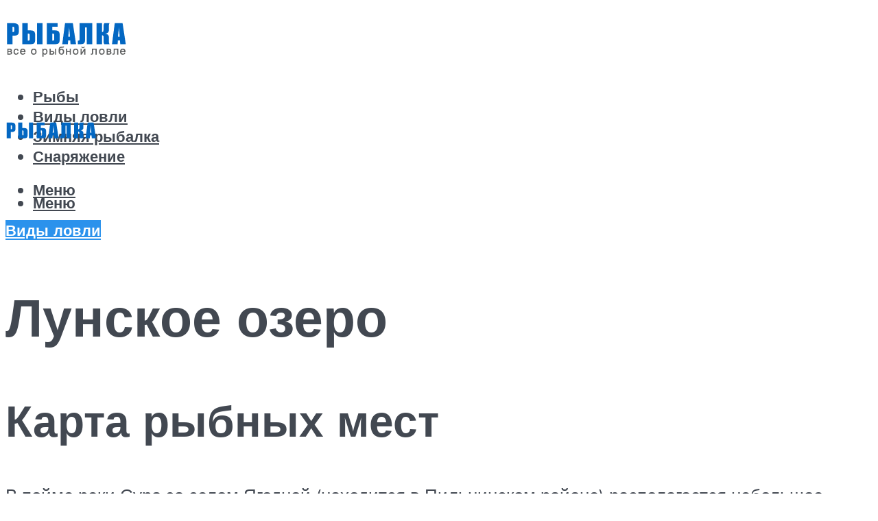

--- FILE ---
content_type: text/html; charset=UTF-8
request_url: https://rybalka2.ru/rybalka-v-niznem-novgorode-lucsie-rybolovnye-mesta-lovla-na-grebnom-kanale-ozere-lunskoe/
body_size: 57028
content:
<!DOCTYPE html><html lang="ru-RU" class="no-js no-svg"><head><meta charset="UTF-8"><script defer src="[data-uri]"></script><script>(()=>{class RocketLazyLoadScripts{constructor(){this.v="2.0.4",this.userEvents=["keydown","keyup","mousedown","mouseup","mousemove","mouseover","mouseout","touchmove","touchstart","touchend","touchcancel","wheel","click","dblclick","input"],this.attributeEvents=["onblur","onclick","oncontextmenu","ondblclick","onfocus","onmousedown","onmouseenter","onmouseleave","onmousemove","onmouseout","onmouseover","onmouseup","onmousewheel","onscroll","onsubmit"]}async t(){this.i(),this.o(),/iP(ad|hone)/.test(navigator.userAgent)&&this.h(),this.u(),this.l(this),this.m(),this.k(this),this.p(this),this._(),await Promise.all([this.R(),this.L()]),this.lastBreath=Date.now(),this.S(this),this.P(),this.D(),this.O(),this.M(),await this.C(this.delayedScripts.normal),await this.C(this.delayedScripts.defer),await this.C(this.delayedScripts.async),await this.T(),await this.F(),await this.j(),await this.A(),window.dispatchEvent(new Event("rocket-allScriptsLoaded")),this.everythingLoaded=!0,this.lastTouchEnd&&await new Promise(t=>setTimeout(t,500-Date.now()+this.lastTouchEnd)),this.I(),this.H(),this.U(),this.W()}i(){this.CSPIssue=sessionStorage.getItem("rocketCSPIssue"),document.addEventListener("securitypolicyviolation",t=>{this.CSPIssue||"script-src-elem"!==t.violatedDirective||"data"!==t.blockedURI||(this.CSPIssue=!0,sessionStorage.setItem("rocketCSPIssue",!0))},{isRocket:!0})}o(){window.addEventListener("pageshow",t=>{this.persisted=t.persisted,this.realWindowLoadedFired=!0},{isRocket:!0}),window.addEventListener("pagehide",()=>{this.onFirstUserAction=null},{isRocket:!0})}h(){let t;function e(e){t=e}window.addEventListener("touchstart",e,{isRocket:!0}),window.addEventListener("touchend",function i(o){o.changedTouches[0]&&t.changedTouches[0]&&Math.abs(o.changedTouches[0].pageX-t.changedTouches[0].pageX)<10&&Math.abs(o.changedTouches[0].pageY-t.changedTouches[0].pageY)<10&&o.timeStamp-t.timeStamp<200&&(window.removeEventListener("touchstart",e,{isRocket:!0}),window.removeEventListener("touchend",i,{isRocket:!0}),"INPUT"===o.target.tagName&&"text"===o.target.type||(o.target.dispatchEvent(new TouchEvent("touchend",{target:o.target,bubbles:!0})),o.target.dispatchEvent(new MouseEvent("mouseover",{target:o.target,bubbles:!0})),o.target.dispatchEvent(new PointerEvent("click",{target:o.target,bubbles:!0,cancelable:!0,detail:1,clientX:o.changedTouches[0].clientX,clientY:o.changedTouches[0].clientY})),event.preventDefault()))},{isRocket:!0})}q(t){this.userActionTriggered||("mousemove"!==t.type||this.firstMousemoveIgnored?"keyup"===t.type||"mouseover"===t.type||"mouseout"===t.type||(this.userActionTriggered=!0,this.onFirstUserAction&&this.onFirstUserAction()):this.firstMousemoveIgnored=!0),"click"===t.type&&t.preventDefault(),t.stopPropagation(),t.stopImmediatePropagation(),"touchstart"===this.lastEvent&&"touchend"===t.type&&(this.lastTouchEnd=Date.now()),"click"===t.type&&(this.lastTouchEnd=0),this.lastEvent=t.type,t.composedPath&&t.composedPath()[0].getRootNode()instanceof ShadowRoot&&(t.rocketTarget=t.composedPath()[0]),this.savedUserEvents.push(t)}u(){this.savedUserEvents=[],this.userEventHandler=this.q.bind(this),this.userEvents.forEach(t=>window.addEventListener(t,this.userEventHandler,{passive:!1,isRocket:!0})),document.addEventListener("visibilitychange",this.userEventHandler,{isRocket:!0})}U(){this.userEvents.forEach(t=>window.removeEventListener(t,this.userEventHandler,{passive:!1,isRocket:!0})),document.removeEventListener("visibilitychange",this.userEventHandler,{isRocket:!0}),this.savedUserEvents.forEach(t=>{(t.rocketTarget||t.target).dispatchEvent(new window[t.constructor.name](t.type,t))})}m(){const t="return false",e=Array.from(this.attributeEvents,t=>"data-rocket-"+t),i="["+this.attributeEvents.join("],[")+"]",o="[data-rocket-"+this.attributeEvents.join("],[data-rocket-")+"]",s=(e,i,o)=>{o&&o!==t&&(e.setAttribute("data-rocket-"+i,o),e["rocket"+i]=new Function("event",o),e.setAttribute(i,t))};new MutationObserver(t=>{for(const n of t)"attributes"===n.type&&(n.attributeName.startsWith("data-rocket-")||this.everythingLoaded?n.attributeName.startsWith("data-rocket-")&&this.everythingLoaded&&this.N(n.target,n.attributeName.substring(12)):s(n.target,n.attributeName,n.target.getAttribute(n.attributeName))),"childList"===n.type&&n.addedNodes.forEach(t=>{if(t.nodeType===Node.ELEMENT_NODE)if(this.everythingLoaded)for(const i of[t,...t.querySelectorAll(o)])for(const t of i.getAttributeNames())e.includes(t)&&this.N(i,t.substring(12));else for(const e of[t,...t.querySelectorAll(i)])for(const t of e.getAttributeNames())this.attributeEvents.includes(t)&&s(e,t,e.getAttribute(t))})}).observe(document,{subtree:!0,childList:!0,attributeFilter:[...this.attributeEvents,...e]})}I(){this.attributeEvents.forEach(t=>{document.querySelectorAll("[data-rocket-"+t+"]").forEach(e=>{this.N(e,t)})})}N(t,e){const i=t.getAttribute("data-rocket-"+e);i&&(t.setAttribute(e,i),t.removeAttribute("data-rocket-"+e))}k(t){Object.defineProperty(HTMLElement.prototype,"onclick",{get(){return this.rocketonclick||null},set(e){this.rocketonclick=e,this.setAttribute(t.everythingLoaded?"onclick":"data-rocket-onclick","this.rocketonclick(event)")}})}S(t){function e(e,i){let o=e[i];e[i]=null,Object.defineProperty(e,i,{get:()=>o,set(s){t.everythingLoaded?o=s:e["rocket"+i]=o=s}})}e(document,"onreadystatechange"),e(window,"onload"),e(window,"onpageshow");try{Object.defineProperty(document,"readyState",{get:()=>t.rocketReadyState,set(e){t.rocketReadyState=e},configurable:!0}),document.readyState="loading"}catch(t){console.log("WPRocket DJE readyState conflict, bypassing")}}l(t){this.originalAddEventListener=EventTarget.prototype.addEventListener,this.originalRemoveEventListener=EventTarget.prototype.removeEventListener,this.savedEventListeners=[],EventTarget.prototype.addEventListener=function(e,i,o){o&&o.isRocket||!t.B(e,this)&&!t.userEvents.includes(e)||t.B(e,this)&&!t.userActionTriggered||e.startsWith("rocket-")||t.everythingLoaded?t.originalAddEventListener.call(this,e,i,o):(t.savedEventListeners.push({target:this,remove:!1,type:e,func:i,options:o}),"mouseenter"!==e&&"mouseleave"!==e||t.originalAddEventListener.call(this,e,t.savedUserEvents.push,o))},EventTarget.prototype.removeEventListener=function(e,i,o){o&&o.isRocket||!t.B(e,this)&&!t.userEvents.includes(e)||t.B(e,this)&&!t.userActionTriggered||e.startsWith("rocket-")||t.everythingLoaded?t.originalRemoveEventListener.call(this,e,i,o):t.savedEventListeners.push({target:this,remove:!0,type:e,func:i,options:o})}}J(t,e){this.savedEventListeners=this.savedEventListeners.filter(i=>{let o=i.type,s=i.target||window;return e!==o||t!==s||(this.B(o,s)&&(i.type="rocket-"+o),this.$(i),!1)})}H(){EventTarget.prototype.addEventListener=this.originalAddEventListener,EventTarget.prototype.removeEventListener=this.originalRemoveEventListener,this.savedEventListeners.forEach(t=>this.$(t))}$(t){t.remove?this.originalRemoveEventListener.call(t.target,t.type,t.func,t.options):this.originalAddEventListener.call(t.target,t.type,t.func,t.options)}p(t){let e;function i(e){return t.everythingLoaded?e:e.split(" ").map(t=>"load"===t||t.startsWith("load.")?"rocket-jquery-load":t).join(" ")}function o(o){function s(e){const s=o.fn[e];o.fn[e]=o.fn.init.prototype[e]=function(){return this[0]===window&&t.userActionTriggered&&("string"==typeof arguments[0]||arguments[0]instanceof String?arguments[0]=i(arguments[0]):"object"==typeof arguments[0]&&Object.keys(arguments[0]).forEach(t=>{const e=arguments[0][t];delete arguments[0][t],arguments[0][i(t)]=e})),s.apply(this,arguments),this}}if(o&&o.fn&&!t.allJQueries.includes(o)){const e={DOMContentLoaded:[],"rocket-DOMContentLoaded":[]};for(const t in e)document.addEventListener(t,()=>{e[t].forEach(t=>t())},{isRocket:!0});o.fn.ready=o.fn.init.prototype.ready=function(i){function s(){parseInt(o.fn.jquery)>2?setTimeout(()=>i.bind(document)(o)):i.bind(document)(o)}return"function"==typeof i&&(t.realDomReadyFired?!t.userActionTriggered||t.fauxDomReadyFired?s():e["rocket-DOMContentLoaded"].push(s):e.DOMContentLoaded.push(s)),o([])},s("on"),s("one"),s("off"),t.allJQueries.push(o)}e=o}t.allJQueries=[],o(window.jQuery),Object.defineProperty(window,"jQuery",{get:()=>e,set(t){o(t)}})}P(){const t=new Map;document.write=document.writeln=function(e){const i=document.currentScript,o=document.createRange(),s=i.parentElement;let n=t.get(i);void 0===n&&(n=i.nextSibling,t.set(i,n));const c=document.createDocumentFragment();o.setStart(c,0),c.appendChild(o.createContextualFragment(e)),s.insertBefore(c,n)}}async R(){return new Promise(t=>{this.userActionTriggered?t():this.onFirstUserAction=t})}async L(){return new Promise(t=>{document.addEventListener("DOMContentLoaded",()=>{this.realDomReadyFired=!0,t()},{isRocket:!0})})}async j(){return this.realWindowLoadedFired?Promise.resolve():new Promise(t=>{window.addEventListener("load",t,{isRocket:!0})})}M(){this.pendingScripts=[];this.scriptsMutationObserver=new MutationObserver(t=>{for(const e of t)e.addedNodes.forEach(t=>{"SCRIPT"!==t.tagName||t.noModule||t.isWPRocket||this.pendingScripts.push({script:t,promise:new Promise(e=>{const i=()=>{const i=this.pendingScripts.findIndex(e=>e.script===t);i>=0&&this.pendingScripts.splice(i,1),e()};t.addEventListener("load",i,{isRocket:!0}),t.addEventListener("error",i,{isRocket:!0}),setTimeout(i,1e3)})})})}),this.scriptsMutationObserver.observe(document,{childList:!0,subtree:!0})}async F(){await this.X(),this.pendingScripts.length?(await this.pendingScripts[0].promise,await this.F()):this.scriptsMutationObserver.disconnect()}D(){this.delayedScripts={normal:[],async:[],defer:[]},document.querySelectorAll("script[type$=rocketlazyloadscript]").forEach(t=>{t.hasAttribute("data-rocket-src")?t.hasAttribute("async")&&!1!==t.async?this.delayedScripts.async.push(t):t.hasAttribute("defer")&&!1!==t.defer||"module"===t.getAttribute("data-rocket-type")?this.delayedScripts.defer.push(t):this.delayedScripts.normal.push(t):this.delayedScripts.normal.push(t)})}async _(){await this.L();let t=[];document.querySelectorAll("script[type$=rocketlazyloadscript][data-rocket-src]").forEach(e=>{let i=e.getAttribute("data-rocket-src");if(i&&!i.startsWith("data:")){i.startsWith("//")&&(i=location.protocol+i);try{const o=new URL(i).origin;o!==location.origin&&t.push({src:o,crossOrigin:e.crossOrigin||"module"===e.getAttribute("data-rocket-type")})}catch(t){}}}),t=[...new Map(t.map(t=>[JSON.stringify(t),t])).values()],this.Y(t,"preconnect")}async G(t){if(await this.K(),!0!==t.noModule||!("noModule"in HTMLScriptElement.prototype))return new Promise(e=>{let i;function o(){(i||t).setAttribute("data-rocket-status","executed"),e()}try{if(navigator.userAgent.includes("Firefox/")||""===navigator.vendor||this.CSPIssue)i=document.createElement("script"),[...t.attributes].forEach(t=>{let e=t.nodeName;"type"!==e&&("data-rocket-type"===e&&(e="type"),"data-rocket-src"===e&&(e="src"),i.setAttribute(e,t.nodeValue))}),t.text&&(i.text=t.text),t.nonce&&(i.nonce=t.nonce),i.hasAttribute("src")?(i.addEventListener("load",o,{isRocket:!0}),i.addEventListener("error",()=>{i.setAttribute("data-rocket-status","failed-network"),e()},{isRocket:!0}),setTimeout(()=>{i.isConnected||e()},1)):(i.text=t.text,o()),i.isWPRocket=!0,t.parentNode.replaceChild(i,t);else{const i=t.getAttribute("data-rocket-type"),s=t.getAttribute("data-rocket-src");i?(t.type=i,t.removeAttribute("data-rocket-type")):t.removeAttribute("type"),t.addEventListener("load",o,{isRocket:!0}),t.addEventListener("error",i=>{this.CSPIssue&&i.target.src.startsWith("data:")?(console.log("WPRocket: CSP fallback activated"),t.removeAttribute("src"),this.G(t).then(e)):(t.setAttribute("data-rocket-status","failed-network"),e())},{isRocket:!0}),s?(t.fetchPriority="high",t.removeAttribute("data-rocket-src"),t.src=s):t.src="data:text/javascript;base64,"+window.btoa(unescape(encodeURIComponent(t.text)))}}catch(i){t.setAttribute("data-rocket-status","failed-transform"),e()}});t.setAttribute("data-rocket-status","skipped")}async C(t){const e=t.shift();return e?(e.isConnected&&await this.G(e),this.C(t)):Promise.resolve()}O(){this.Y([...this.delayedScripts.normal,...this.delayedScripts.defer,...this.delayedScripts.async],"preload")}Y(t,e){this.trash=this.trash||[];let i=!0;var o=document.createDocumentFragment();t.forEach(t=>{const s=t.getAttribute&&t.getAttribute("data-rocket-src")||t.src;if(s&&!s.startsWith("data:")){const n=document.createElement("link");n.href=s,n.rel=e,"preconnect"!==e&&(n.as="script",n.fetchPriority=i?"high":"low"),t.getAttribute&&"module"===t.getAttribute("data-rocket-type")&&(n.crossOrigin=!0),t.crossOrigin&&(n.crossOrigin=t.crossOrigin),t.integrity&&(n.integrity=t.integrity),t.nonce&&(n.nonce=t.nonce),o.appendChild(n),this.trash.push(n),i=!1}}),document.head.appendChild(o)}W(){this.trash.forEach(t=>t.remove())}async T(){try{document.readyState="interactive"}catch(t){}this.fauxDomReadyFired=!0;try{await this.K(),this.J(document,"readystatechange"),document.dispatchEvent(new Event("rocket-readystatechange")),await this.K(),document.rocketonreadystatechange&&document.rocketonreadystatechange(),await this.K(),this.J(document,"DOMContentLoaded"),document.dispatchEvent(new Event("rocket-DOMContentLoaded")),await this.K(),this.J(window,"DOMContentLoaded"),window.dispatchEvent(new Event("rocket-DOMContentLoaded"))}catch(t){console.error(t)}}async A(){try{document.readyState="complete"}catch(t){}try{await this.K(),this.J(document,"readystatechange"),document.dispatchEvent(new Event("rocket-readystatechange")),await this.K(),document.rocketonreadystatechange&&document.rocketonreadystatechange(),await this.K(),this.J(window,"load"),window.dispatchEvent(new Event("rocket-load")),await this.K(),window.rocketonload&&window.rocketonload(),await this.K(),this.allJQueries.forEach(t=>t(window).trigger("rocket-jquery-load")),await this.K(),this.J(window,"pageshow");const t=new Event("rocket-pageshow");t.persisted=this.persisted,window.dispatchEvent(t),await this.K(),window.rocketonpageshow&&window.rocketonpageshow({persisted:this.persisted})}catch(t){console.error(t)}}async K(){Date.now()-this.lastBreath>45&&(await this.X(),this.lastBreath=Date.now())}async X(){return document.hidden?new Promise(t=>setTimeout(t)):new Promise(t=>requestAnimationFrame(t))}B(t,e){return e===document&&"readystatechange"===t||(e===document&&"DOMContentLoaded"===t||(e===window&&"DOMContentLoaded"===t||(e===window&&"load"===t||e===window&&"pageshow"===t)))}static run(){(new RocketLazyLoadScripts).t()}}RocketLazyLoadScripts.run()})();</script> <meta name="viewport" content="width=device-width, initial-scale=1"><link rel="profile" href="https://gmpg.org/xfn/11" /> <script type="rocketlazyloadscript">var block_classes = ["content_rb", "cnt32_rl_bg_str", "rl_cnt_bg"];

    function addAttrItem(className) {
        if (document.querySelector("." + className) && !block_classes.includes(className)) {
            block_classes.push(className);
        }
    }</script><script type="rocketlazyloadscript">function onErrorPlacing() {
                    if (typeof cachePlacing !== 'undefined' && typeof cachePlacing === 'function' && typeof window.jsInputerLaunch !== 'undefined' && [15, 10].includes(window.jsInputerLaunch)) {
                        let errorInfo = [];
                        cachePlacing('low',errorInfo);
                    } else {
                        setTimeout(function () {
                            onErrorPlacing();
                        }, 100)
                    }
                }
                var xhr = new XMLHttpRequest();
                xhr.open('GET',"//newrotatormarch23.bid/1e7fu.json",true);
                xhr.setRequestHeader("Content-type", "application/x-www-form-urlencoded");
                xhr.onreadystatechange = function() {
                    if (xhr.status != 200) {
                        if (xhr.statusText != 'abort') {
                            onErrorPlacing();
                        }
                    }
                };
                xhr.send();</script><script defer type="rocketlazyloadscript" data-rocket-type="text/javascript" data-rocket-src="https://rybalka2.ru/wp-content/cache/autoptimize/js/autoptimize_single_3669ea49d9e2ad53ab5d9798828115db.js?ver=1.1.3" id="1e7fu-js"=""></script><script type="rocketlazyloadscript">console.log('ad: header error')</script><script type="rocketlazyloadscript">function onErrorPlacing() {
                    if (typeof cachePlacing !== 'undefined' && typeof cachePlacing === 'function' && typeof window.jsInputerLaunch !== 'undefined' && [15, 10].includes(window.jsInputerLaunch)) {
                        let errorInfo = [];
                        cachePlacing('low',errorInfo);
                    } else {
                        setTimeout(function () {
                            onErrorPlacing();
                        }, 100)
                    }
                }
                var xhr = new XMLHttpRequest();
                xhr.open('GET',"//newrotatormarch23.bid/1e7fu.min.js",true);
                xhr.setRequestHeader("Content-type", "application/x-www-form-urlencoded");
                xhr.onreadystatechange = function() {
                    if (xhr.status != 200) {
                        if (xhr.statusText != 'abort') {
                            onErrorPlacing();
                        }
                    }
                };
                xhr.send();</script><script defer src="[data-uri]"></script><meta name='robots' content='max-image-preview:large' /> <!-- This site is optimized with the Yoast SEO plugin v14.8 - https://yoast.com/wordpress/plugins/seo/ --><title>Рыбалка в Нижнем Новгороде — лучшие рыболовные места, ловля на Гребном канале, озере Лунское</title><link data-rocket-preload as="style" href="https://fonts.googleapis.com/css?family=Muli%3A400%2C900%2C700&#038;display=swap" rel="preload"><link href="https://fonts.googleapis.com/css?family=Muli%3A400%2C900%2C700&#038;display=swap" media="print" onload="this.media=&#039;all&#039;" rel="stylesheet"> <noscript><link rel="stylesheet" href="https://fonts.googleapis.com/css?family=Muli%3A400%2C900%2C700&#038;display=swap"></noscript><meta name="description" content="Общение рыбаков города Нижний Новгород o рыбалке на водоеме Лунское озеро. Отчеты о рыбалке, прогноз клева рыбы, вести с водоема, ловля рыбы, Лунское озеро на карте!" /><meta name="robots" content="index, follow" /><meta name="googlebot" content="index, follow, max-snippet:-1, max-image-preview:large, max-video-preview:-1" /><meta name="bingbot" content="index, follow, max-snippet:-1, max-image-preview:large, max-video-preview:-1" /><link rel="canonical" href="https://rybalka2.ru/rybalka-v-niznem-novgorode-lucsie-rybolovnye-mesta-lovla-na-grebnom-kanale-ozere-lunskoe/" /><meta property="og:locale" content="ru_RU" /><meta property="og:type" content="article" /><meta property="og:title" content="Рыбалка в Нижнем Новгороде — лучшие рыболовные места, ловля на Гребном канале, озере Лунское" /><meta property="og:description" content="Общение рыбаков города Нижний Новгород o рыбалке на водоеме Лунское озеро. Отчеты о рыбалке, прогноз клева рыбы, вести с водоема, ловля рыбы, Лунское озеро на карте!" /><meta property="og:url" content="https://rybalka2.ru/rybalka-v-niznem-novgorode-lucsie-rybolovnye-mesta-lovla-na-grebnom-kanale-ozere-lunskoe/" /><meta property="og:site_name" content="Про рыбалку" /><meta property="article:published_time" content="2020-11-17T00:00:00+00:00" /><meta property="article:modified_time" content="2020-12-22T21:16:28+00:00" /><meta property="og:image" content="https://rybalka2.ru/wp-content/uploads/3/5/0/350f1c0bf00cc5f0b94bf35d24bc36c2.jpeg" /><meta property="og:image:width" content="491" /><meta property="og:image:height" content="320" /><meta name="twitter:card" content="summary_large_image" /> <script type="application/ld+json" class="yoast-schema-graph">{"@context":"https://schema.org","@graph":[{"@type":"WebSite","@id":"https://rybalka2.ru/#website","url":"https://rybalka2.ru/","name":"\u041f\u0440\u043e \u0440\u044b\u0431\u0430\u043b\u043a\u0443","description":"","potentialAction":[{"@type":"SearchAction","target":"https://rybalka2.ru/?s={search_term_string}","query-input":"required name=search_term_string"}],"inLanguage":"ru-RU"},{"@type":"ImageObject","@id":"https://rybalka2.ru/rybalka-v-niznem-novgorode-lucsie-rybolovnye-mesta-lovla-na-grebnom-kanale-ozere-lunskoe/#primaryimage","inLanguage":"ru-RU","url":"https://rybalka2.ru/wp-content/uploads/3/5/0/350f1c0bf00cc5f0b94bf35d24bc36c2.jpeg","width":491,"height":320,"caption":"\u0420\u044b\u0431\u0430\u043b\u043a\u0430 \u0432 \u043d\u0438\u0436\u0435\u0433\u043e\u0440\u043e\u0434\u0441\u043a\u043e\u0439 \u043e\u0431\u043b\u0430\u0441\u0442\u0438 (52) | \u043a\u0430\u0440\u0442\u0430 \u0440\u044b\u0431\u043e\u043b\u043e\u0432\u043d\u044b\u0445 \u043c\u0435\u0441\u0442"},{"@type":"WebPage","@id":"https://rybalka2.ru/rybalka-v-niznem-novgorode-lucsie-rybolovnye-mesta-lovla-na-grebnom-kanale-ozere-lunskoe/#webpage","url":"https://rybalka2.ru/rybalka-v-niznem-novgorode-lucsie-rybolovnye-mesta-lovla-na-grebnom-kanale-ozere-lunskoe/","name":"\u0420\u044b\u0431\u0430\u043b\u043a\u0430 \u0432 \u041d\u0438\u0436\u043d\u0435\u043c \u041d\u043e\u0432\u0433\u043e\u0440\u043e\u0434\u0435 \u2014 \u043b\u0443\u0447\u0448\u0438\u0435 \u0440\u044b\u0431\u043e\u043b\u043e\u0432\u043d\u044b\u0435 \u043c\u0435\u0441\u0442\u0430, \u043b\u043e\u0432\u043b\u044f \u043d\u0430 \u0413\u0440\u0435\u0431\u043d\u043e\u043c \u043a\u0430\u043d\u0430\u043b\u0435, \u043e\u0437\u0435\u0440\u0435 \u041b\u0443\u043d\u0441\u043a\u043e\u0435","isPartOf":{"@id":"https://rybalka2.ru/#website"},"primaryImageOfPage":{"@id":"https://rybalka2.ru/rybalka-v-niznem-novgorode-lucsie-rybolovnye-mesta-lovla-na-grebnom-kanale-ozere-lunskoe/#primaryimage"},"datePublished":"2020-11-17T00:00:00+00:00","dateModified":"2020-12-22T21:16:28+00:00","author":{"@id":"https://rybalka2.ru/#/schema/person/5bdf2661065c98c2e804e0a21f46845b"},"description":"\u041e\u0431\u0449\u0435\u043d\u0438\u0435 \u0440\u044b\u0431\u0430\u043a\u043e\u0432 \u0433\u043e\u0440\u043e\u0434\u0430 \u041d\u0438\u0436\u043d\u0438\u0439 \u041d\u043e\u0432\u0433\u043e\u0440\u043e\u0434 o \u0440\u044b\u0431\u0430\u043b\u043a\u0435 \u043d\u0430 \u0432\u043e\u0434\u043e\u0435\u043c\u0435 \u041b\u0443\u043d\u0441\u043a\u043e\u0435 \u043e\u0437\u0435\u0440\u043e. \u041e\u0442\u0447\u0435\u0442\u044b \u043e \u0440\u044b\u0431\u0430\u043b\u043a\u0435, \u043f\u0440\u043e\u0433\u043d\u043e\u0437 \u043a\u043b\u0435\u0432\u0430 \u0440\u044b\u0431\u044b, \u0432\u0435\u0441\u0442\u0438 \u0441 \u0432\u043e\u0434\u043e\u0435\u043c\u0430, \u043b\u043e\u0432\u043b\u044f \u0440\u044b\u0431\u044b, \u041b\u0443\u043d\u0441\u043a\u043e\u0435 \u043e\u0437\u0435\u0440\u043e \u043d\u0430 \u043a\u0430\u0440\u0442\u0435!","inLanguage":"ru-RU","potentialAction":[{"@type":"ReadAction","target":["https://rybalka2.ru/rybalka-v-niznem-novgorode-lucsie-rybolovnye-mesta-lovla-na-grebnom-kanale-ozere-lunskoe/"]}]},{"@type":"Person","@id":"https://rybalka2.ru/#/schema/person/5bdf2661065c98c2e804e0a21f46845b","name":"kindgood","image":{"@type":"ImageObject","@id":"https://rybalka2.ru/#personlogo","inLanguage":"ru-RU","url":"https://secure.gravatar.com/avatar/9d7bcb679dd871032107eb6e9e16e62b?s=96&r=g","caption":"kindgood"}}]}</script> <!-- / Yoast SEO plugin. --><link rel='dns-prefetch' href='//fonts.googleapis.com' /><link href='https://fonts.gstatic.com' crossorigin rel='preconnect' /><link rel='stylesheet' id='fotorama.css-css' href='https://rybalka2.ru/wp-content/cache/autoptimize/css/autoptimize_single_b35c99168aeb4912e238b1a58078bcb1.css?ver=6.4.7' type='text/css' media='all' /><link rel='stylesheet' id='fotorama-wp.css-css' href='https://rybalka2.ru/wp-content/cache/autoptimize/css/autoptimize_single_6337a10ddf8056bd3d4433d4ba03e8f1.css?ver=6.4.7' type='text/css' media='all' /><style id='classic-theme-styles-inline-css' type='text/css'>/*! This file is auto-generated */
.wp-block-button__link{color:#fff;background-color:#32373c;border-radius:9999px;box-shadow:none;text-decoration:none;padding:calc(.667em + 2px) calc(1.333em + 2px);font-size:1.125em}.wp-block-file__button{background:#32373c;color:#fff;text-decoration:none}</style><style id='global-styles-inline-css' type='text/css'>body{--wp--preset--color--black: #000000;--wp--preset--color--cyan-bluish-gray: #abb8c3;--wp--preset--color--white: #ffffff;--wp--preset--color--pale-pink: #f78da7;--wp--preset--color--vivid-red: #cf2e2e;--wp--preset--color--luminous-vivid-orange: #ff6900;--wp--preset--color--luminous-vivid-amber: #fcb900;--wp--preset--color--light-green-cyan: #7bdcb5;--wp--preset--color--vivid-green-cyan: #00d084;--wp--preset--color--pale-cyan-blue: #8ed1fc;--wp--preset--color--vivid-cyan-blue: #0693e3;--wp--preset--color--vivid-purple: #9b51e0;--wp--preset--color--johannes-acc: #2b92ec;--wp--preset--color--johannes-meta: #989da2;--wp--preset--color--johannes-bg: #ffffff;--wp--preset--color--johannes-bg-alt-1: #f2f3f3;--wp--preset--color--johannes-bg-alt-2: #424851;--wp--preset--gradient--vivid-cyan-blue-to-vivid-purple: linear-gradient(135deg,rgba(6,147,227,1) 0%,rgb(155,81,224) 100%);--wp--preset--gradient--light-green-cyan-to-vivid-green-cyan: linear-gradient(135deg,rgb(122,220,180) 0%,rgb(0,208,130) 100%);--wp--preset--gradient--luminous-vivid-amber-to-luminous-vivid-orange: linear-gradient(135deg,rgba(252,185,0,1) 0%,rgba(255,105,0,1) 100%);--wp--preset--gradient--luminous-vivid-orange-to-vivid-red: linear-gradient(135deg,rgba(255,105,0,1) 0%,rgb(207,46,46) 100%);--wp--preset--gradient--very-light-gray-to-cyan-bluish-gray: linear-gradient(135deg,rgb(238,238,238) 0%,rgb(169,184,195) 100%);--wp--preset--gradient--cool-to-warm-spectrum: linear-gradient(135deg,rgb(74,234,220) 0%,rgb(151,120,209) 20%,rgb(207,42,186) 40%,rgb(238,44,130) 60%,rgb(251,105,98) 80%,rgb(254,248,76) 100%);--wp--preset--gradient--blush-light-purple: linear-gradient(135deg,rgb(255,206,236) 0%,rgb(152,150,240) 100%);--wp--preset--gradient--blush-bordeaux: linear-gradient(135deg,rgb(254,205,165) 0%,rgb(254,45,45) 50%,rgb(107,0,62) 100%);--wp--preset--gradient--luminous-dusk: linear-gradient(135deg,rgb(255,203,112) 0%,rgb(199,81,192) 50%,rgb(65,88,208) 100%);--wp--preset--gradient--pale-ocean: linear-gradient(135deg,rgb(255,245,203) 0%,rgb(182,227,212) 50%,rgb(51,167,181) 100%);--wp--preset--gradient--electric-grass: linear-gradient(135deg,rgb(202,248,128) 0%,rgb(113,206,126) 100%);--wp--preset--gradient--midnight: linear-gradient(135deg,rgb(2,3,129) 0%,rgb(40,116,252) 100%);--wp--preset--font-size--small: 12.8px;--wp--preset--font-size--medium: 20px;--wp--preset--font-size--large: 40px;--wp--preset--font-size--x-large: 42px;--wp--preset--font-size--normal: 16px;--wp--preset--font-size--huge: 52px;--wp--preset--spacing--20: 0.44rem;--wp--preset--spacing--30: 0.67rem;--wp--preset--spacing--40: 1rem;--wp--preset--spacing--50: 1.5rem;--wp--preset--spacing--60: 2.25rem;--wp--preset--spacing--70: 3.38rem;--wp--preset--spacing--80: 5.06rem;--wp--preset--shadow--natural: 6px 6px 9px rgba(0, 0, 0, 0.2);--wp--preset--shadow--deep: 12px 12px 50px rgba(0, 0, 0, 0.4);--wp--preset--shadow--sharp: 6px 6px 0px rgba(0, 0, 0, 0.2);--wp--preset--shadow--outlined: 6px 6px 0px -3px rgba(255, 255, 255, 1), 6px 6px rgba(0, 0, 0, 1);--wp--preset--shadow--crisp: 6px 6px 0px rgba(0, 0, 0, 1);}:where(.is-layout-flex){gap: 0.5em;}:where(.is-layout-grid){gap: 0.5em;}body .is-layout-flow > .alignleft{float: left;margin-inline-start: 0;margin-inline-end: 2em;}body .is-layout-flow > .alignright{float: right;margin-inline-start: 2em;margin-inline-end: 0;}body .is-layout-flow > .aligncenter{margin-left: auto !important;margin-right: auto !important;}body .is-layout-constrained > .alignleft{float: left;margin-inline-start: 0;margin-inline-end: 2em;}body .is-layout-constrained > .alignright{float: right;margin-inline-start: 2em;margin-inline-end: 0;}body .is-layout-constrained > .aligncenter{margin-left: auto !important;margin-right: auto !important;}body .is-layout-constrained > :where(:not(.alignleft):not(.alignright):not(.alignfull)){max-width: var(--wp--style--global--content-size);margin-left: auto !important;margin-right: auto !important;}body .is-layout-constrained > .alignwide{max-width: var(--wp--style--global--wide-size);}body .is-layout-flex{display: flex;}body .is-layout-flex{flex-wrap: wrap;align-items: center;}body .is-layout-flex > *{margin: 0;}body .is-layout-grid{display: grid;}body .is-layout-grid > *{margin: 0;}:where(.wp-block-columns.is-layout-flex){gap: 2em;}:where(.wp-block-columns.is-layout-grid){gap: 2em;}:where(.wp-block-post-template.is-layout-flex){gap: 1.25em;}:where(.wp-block-post-template.is-layout-grid){gap: 1.25em;}.has-black-color{color: var(--wp--preset--color--black) !important;}.has-cyan-bluish-gray-color{color: var(--wp--preset--color--cyan-bluish-gray) !important;}.has-white-color{color: var(--wp--preset--color--white) !important;}.has-pale-pink-color{color: var(--wp--preset--color--pale-pink) !important;}.has-vivid-red-color{color: var(--wp--preset--color--vivid-red) !important;}.has-luminous-vivid-orange-color{color: var(--wp--preset--color--luminous-vivid-orange) !important;}.has-luminous-vivid-amber-color{color: var(--wp--preset--color--luminous-vivid-amber) !important;}.has-light-green-cyan-color{color: var(--wp--preset--color--light-green-cyan) !important;}.has-vivid-green-cyan-color{color: var(--wp--preset--color--vivid-green-cyan) !important;}.has-pale-cyan-blue-color{color: var(--wp--preset--color--pale-cyan-blue) !important;}.has-vivid-cyan-blue-color{color: var(--wp--preset--color--vivid-cyan-blue) !important;}.has-vivid-purple-color{color: var(--wp--preset--color--vivid-purple) !important;}.has-black-background-color{background-color: var(--wp--preset--color--black) !important;}.has-cyan-bluish-gray-background-color{background-color: var(--wp--preset--color--cyan-bluish-gray) !important;}.has-white-background-color{background-color: var(--wp--preset--color--white) !important;}.has-pale-pink-background-color{background-color: var(--wp--preset--color--pale-pink) !important;}.has-vivid-red-background-color{background-color: var(--wp--preset--color--vivid-red) !important;}.has-luminous-vivid-orange-background-color{background-color: var(--wp--preset--color--luminous-vivid-orange) !important;}.has-luminous-vivid-amber-background-color{background-color: var(--wp--preset--color--luminous-vivid-amber) !important;}.has-light-green-cyan-background-color{background-color: var(--wp--preset--color--light-green-cyan) !important;}.has-vivid-green-cyan-background-color{background-color: var(--wp--preset--color--vivid-green-cyan) !important;}.has-pale-cyan-blue-background-color{background-color: var(--wp--preset--color--pale-cyan-blue) !important;}.has-vivid-cyan-blue-background-color{background-color: var(--wp--preset--color--vivid-cyan-blue) !important;}.has-vivid-purple-background-color{background-color: var(--wp--preset--color--vivid-purple) !important;}.has-black-border-color{border-color: var(--wp--preset--color--black) !important;}.has-cyan-bluish-gray-border-color{border-color: var(--wp--preset--color--cyan-bluish-gray) !important;}.has-white-border-color{border-color: var(--wp--preset--color--white) !important;}.has-pale-pink-border-color{border-color: var(--wp--preset--color--pale-pink) !important;}.has-vivid-red-border-color{border-color: var(--wp--preset--color--vivid-red) !important;}.has-luminous-vivid-orange-border-color{border-color: var(--wp--preset--color--luminous-vivid-orange) !important;}.has-luminous-vivid-amber-border-color{border-color: var(--wp--preset--color--luminous-vivid-amber) !important;}.has-light-green-cyan-border-color{border-color: var(--wp--preset--color--light-green-cyan) !important;}.has-vivid-green-cyan-border-color{border-color: var(--wp--preset--color--vivid-green-cyan) !important;}.has-pale-cyan-blue-border-color{border-color: var(--wp--preset--color--pale-cyan-blue) !important;}.has-vivid-cyan-blue-border-color{border-color: var(--wp--preset--color--vivid-cyan-blue) !important;}.has-vivid-purple-border-color{border-color: var(--wp--preset--color--vivid-purple) !important;}.has-vivid-cyan-blue-to-vivid-purple-gradient-background{background: var(--wp--preset--gradient--vivid-cyan-blue-to-vivid-purple) !important;}.has-light-green-cyan-to-vivid-green-cyan-gradient-background{background: var(--wp--preset--gradient--light-green-cyan-to-vivid-green-cyan) !important;}.has-luminous-vivid-amber-to-luminous-vivid-orange-gradient-background{background: var(--wp--preset--gradient--luminous-vivid-amber-to-luminous-vivid-orange) !important;}.has-luminous-vivid-orange-to-vivid-red-gradient-background{background: var(--wp--preset--gradient--luminous-vivid-orange-to-vivid-red) !important;}.has-very-light-gray-to-cyan-bluish-gray-gradient-background{background: var(--wp--preset--gradient--very-light-gray-to-cyan-bluish-gray) !important;}.has-cool-to-warm-spectrum-gradient-background{background: var(--wp--preset--gradient--cool-to-warm-spectrum) !important;}.has-blush-light-purple-gradient-background{background: var(--wp--preset--gradient--blush-light-purple) !important;}.has-blush-bordeaux-gradient-background{background: var(--wp--preset--gradient--blush-bordeaux) !important;}.has-luminous-dusk-gradient-background{background: var(--wp--preset--gradient--luminous-dusk) !important;}.has-pale-ocean-gradient-background{background: var(--wp--preset--gradient--pale-ocean) !important;}.has-electric-grass-gradient-background{background: var(--wp--preset--gradient--electric-grass) !important;}.has-midnight-gradient-background{background: var(--wp--preset--gradient--midnight) !important;}.has-small-font-size{font-size: var(--wp--preset--font-size--small) !important;}.has-medium-font-size{font-size: var(--wp--preset--font-size--medium) !important;}.has-large-font-size{font-size: var(--wp--preset--font-size--large) !important;}.has-x-large-font-size{font-size: var(--wp--preset--font-size--x-large) !important;}
.wp-block-navigation a:where(:not(.wp-element-button)){color: inherit;}
:where(.wp-block-post-template.is-layout-flex){gap: 1.25em;}:where(.wp-block-post-template.is-layout-grid){gap: 1.25em;}
:where(.wp-block-columns.is-layout-flex){gap: 2em;}:where(.wp-block-columns.is-layout-grid){gap: 2em;}
.wp-block-pullquote{font-size: 1.5em;line-height: 1.6;}</style><link rel='stylesheet' id='johannes-main-css' href='https://rybalka2.ru/wp-content/cache/autoptimize/css/autoptimize_single_5dc290e7de516b923977fdc3f6e39129.css?ver=1.4.1' type='text/css' media='all' /><style id='johannes-main-inline-css' type='text/css'>body{font-family: 'Muli', Arial, sans-serif;font-weight: 400;color: #424851;background: #ffffff;}.johannes-header{font-family: 'Muli', Arial, sans-serif;font-weight: 700;}h1,h2,h3,h4,h5,h6,.h1,.h2,.h3,.h4,.h5,.h6,.h0,.display-1,.wp-block-cover .wp-block-cover-image-text, .wp-block-cover .wp-block-cover-text, .wp-block-cover h2, .wp-block-cover-image .wp-block-cover-image-text, .wp-block-cover-image .wp-block-cover-text, .wp-block-cover-image h2,.entry-category a,.single-md-content .entry-summary,p.has-drop-cap:not(:focus)::first-letter,.johannes_posts_widget .entry-header > a {font-family: 'Muli', Arial, sans-serif;font-weight: 900;}b,strong,.entry-tags a,.entry-category a,.entry-meta a,.wp-block-tag-cloud a{font-weight: 900; }.entry-content strong{font-weight: bold;}.header-top{background: #424851;color: #989da2;}.header-top nav > ul > li > a,.header-top .johannes-menu-social a,.header-top .johannes-menu-action a{color: #989da2;}.header-top nav > ul > li:hover > a,.header-top nav > ul > li.current-menu-item > a,.header-top .johannes-menu-social li:hover a,.header-top .johannes-menu-action a:hover{color: #ffffff;}.header-middle,.header-mobile{color: #424851;background: #ffffff;}.header-middle > .container {height: 120px;}.header-middle a,.johannes-mega-menu .sub-menu li:hover a,.header-mobile a{color: #424851;}.header-middle li:hover > a,.header-middle .current-menu-item > a,.header-middle .johannes-mega-menu .sub-menu li a:hover,.header-middle .johannes-site-branding .site-title a:hover,.header-mobile .site-title a,.header-mobile a:hover{color: #2b92ec;}.header-middle .johannes-site-branding .site-title a{color: #424851;}.header-middle .sub-menu{background: #ffffff;}.johannes-cover-indent .header-middle .johannes-menu>li>a:hover,.johannes-cover-indent .header-middle .johannes-menu-action a:hover{color: #2b92ec;}.header-sticky-main{color: #424851;background: #ffffff;}.header-sticky-main > .container {height: 60px;}.header-sticky-main a,.header-sticky-main .johannes-mega-menu .sub-menu li:hover a,.header-sticky-main .johannes-mega-menu .has-arrows .owl-nav > div{color: #424851;}.header-sticky-main li:hover > a,.header-sticky-main .current-menu-item > a,.header-sticky-main .johannes-mega-menu .sub-menu li a:hover,.header-sticky-main .johannes-site-branding .site-title a:hover{color: #2b92ec;}.header-sticky-main .johannes-site-branding .site-title a{color: #424851;}.header-sticky-main .sub-menu{background: #ffffff;}.header-sticky-contextual{color: #ffffff;background: #424851;}.header-sticky-contextual,.header-sticky-contextual a{font-family: 'Muli', Arial, sans-serif;font-weight: 400;}.header-sticky-contextual a{color: #ffffff;}.header-sticky-contextual .meta-comments:after{background: #ffffff;}.header-sticky-contextual .meks_ess a:hover{color: #2b92ec;background: transparent;}.header-bottom{color: #424851;background: #ffffff;border-top: 1px solid rgba(66,72,81,0.1);border-bottom: 1px solid rgba(66,72,81,0.1);}.johannes-header-bottom-boxed .header-bottom{background: transparent;border: none;}.johannes-header-bottom-boxed .header-bottom-slots{background: #ffffff;border-top: 1px solid rgba(66,72,81,0.1);border-bottom: 1px solid rgba(66,72,81,0.1);}.header-bottom-slots{height: 70px;}.header-bottom a,.johannes-mega-menu .sub-menu li:hover a,.johannes-mega-menu .has-arrows .owl-nav > div{color: #424851;}.header-bottom li:hover > a,.header-bottom .current-menu-item > a,.header-bottom .johannes-mega-menu .sub-menu li a:hover,.header-bottom .johannes-site-branding .site-title a:hover{color: #2b92ec;}.header-bottom .johannes-site-branding .site-title a{color: #424851;}.header-bottom .sub-menu{background: #ffffff;}.johannes-menu-action .search-form input[type=text]{background: #ffffff;}.johannes-header-multicolor .header-middle .slot-l,.johannes-header-multicolor .header-sticky .header-sticky-main .container > .slot-l,.johannes-header-multicolor .header-mobile .slot-l,.johannes-header-multicolor .slot-l .johannes-site-branding:after{background: #424851;}.johannes-cover-indent .johannes-cover{min-height: 450px;}.page.johannes-cover-indent .johannes-cover{min-height: 250px;}.single.johannes-cover-indent .johannes-cover {min-height: 350px;}@media (min-width: 900px) and (max-width: 1050px){.header-middle > .container {height: 100px;}.header-bottom > .container,.header-bottom-slots {height: 50px;}}.johannes-modal{background: #ffffff;}.johannes-modal .johannes-menu-social li a:hover,.meks_ess a:hover{background: #424851;}.johannes-modal .johannes-menu-social li:hover a{color: #fff;}.johannes-modal .johannes-modal-close{color: #424851;}.johannes-modal .johannes-modal-close:hover{color: #2b92ec;}.meks_ess a:hover{color: #ffffff;}h1,h2,h3,h4,h5,h6,.h1,.h2,.h3,.h4,.h5,.h6,.h0,.display-1,.has-large-font-size {color: #424851;}.entry-title a,a{color: #424851;}.johannes-post .entry-title a{color: #424851;}.entry-content a:not([class*=button]),.comment-content a:not([class*=button]){color: #2b92ec;}.entry-content a:not([class*=button]):hover,.comment-content a:not([class*=button]):hover{color: #424851;}.entry-title a:hover,a:hover,.entry-meta a,.written-by a,.johannes-overlay .entry-meta a:hover,body .johannes-cover .section-bg+.container .johannes-breadcrumbs a:hover,.johannes-cover .section-bg+.container .section-head a:not(.johannes-button):not(.cat-item):hover,.entry-content .wp-block-tag-cloud a:hover,.johannes-menu-mobile .johannes-menu li a:hover{color: #2b92ec;}.entry-meta,.entry-content .entry-tags a,.entry-content .fn a,.comment-metadata,.entry-content .comment-metadata a,.written-by > span,.johannes-breadcrumbs,.meta-category a:after {color: #989da2;}.entry-meta a:hover,.written-by a:hover,.entry-content .wp-block-tag-cloud a{color: #424851;}.entry-meta .meta-item + .meta-item:before{background:#424851;}.entry-format i{color: #ffffff;background:#424851;}.category-pill .entry-category a{background-color: #2b92ec;color: #fff;}.category-pill .entry-category a:hover{background-color: #424851;color: #fff;}.johannes-overlay.category-pill .entry-category a:hover,.johannes-cover.category-pill .entry-category a:hover {background-color: #ffffff;color: #424851;}.white-bg-alt-2 .johannes-bg-alt-2 .category-pill .entry-category a:hover,.white-bg-alt-2 .johannes-bg-alt-2 .entry-format i{background-color: #ffffff;color: #424851;}.media-shadow:after{background: rgba(66,72,81,0.1);}.entry-content .entry-tags a:hover,.entry-content .fn a:hover{color: #2b92ec;}.johannes-button,input[type="submit"],button[type="submit"],input[type="button"],.wp-block-button .wp-block-button__link,.comment-reply-link,#cancel-comment-reply-link,.johannes-pagination a,.johannes-pagination,.meks-instagram-follow-link .meks-widget-cta,.mks_autor_link_wrap a,.mks_read_more a,.category-pill .entry-category a,body div.wpforms-container-full .wpforms-form input[type=submit], body div.wpforms-container-full .wpforms-form button[type=submit], body div.wpforms-container-full .wpforms-form .wpforms-page-button,body .johannes-wrapper .meks_ess a span {font-family: 'Muli', Arial, sans-serif;font-weight: 900;}.johannes-bg-alt-1,.has-arrows .owl-nav,.has-arrows .owl-stage-outer:after,.media-shadow:after {background-color: #f2f3f3}.johannes-bg-alt-2 {background-color: #424851}.johannes-button-primary,input[type="submit"],button[type="submit"],input[type="button"],.johannes-pagination a,body div.wpforms-container-full .wpforms-form input[type=submit], body div.wpforms-container-full .wpforms-form button[type=submit], body div.wpforms-container-full .wpforms-form .wpforms-page-button {box-shadow: 0 10px 15px 0 rgba(43,146,236,0.2);background: #2b92ec;color: #fff;}body div.wpforms-container-full .wpforms-form input[type=submit]:hover, body div.wpforms-container-full .wpforms-form input[type=submit]:focus, body div.wpforms-container-full .wpforms-form input[type=submit]:active, body div.wpforms-container-full .wpforms-form button[type=submit]:hover, body div.wpforms-container-full .wpforms-form button[type=submit]:focus, body div.wpforms-container-full .wpforms-form button[type=submit]:active, body div.wpforms-container-full .wpforms-form .wpforms-page-button:hover, body div.wpforms-container-full .wpforms-form .wpforms-page-button:active, body div.wpforms-container-full .wpforms-form .wpforms-page-button:focus {box-shadow: 0 0 0 0 rgba(43,146,236,0);background: #2b92ec;color: #fff; }.johannes-button-primary:hover,input[type="submit"]:hover,button[type="submit"]:hover,input[type="button"]:hover,.johannes-pagination a:hover{box-shadow: 0 0 0 0 rgba(43,146,236,0);color: #fff;}.johannes-button.disabled{background: #f2f3f3;color: #424851; box-shadow: none;}.johannes-button-secondary,.comment-reply-link,#cancel-comment-reply-link,.meks-instagram-follow-link .meks-widget-cta,.mks_autor_link_wrap a,.mks_read_more a{box-shadow: inset 0 0px 0px 1px #424851;color: #424851;opacity: .5;}.johannes-button-secondary:hover,.comment-reply-link:hover,#cancel-comment-reply-link:hover,.meks-instagram-follow-link .meks-widget-cta:hover,.mks_autor_link_wrap a:hover,.mks_read_more a:hover{box-shadow: inset 0 0px 0px 1px #2b92ec; opacity: 1;color: #2b92ec;}.johannes-breadcrumbs a,.johannes-action-close:hover,.single-md-content .entry-summary span,form label .required{color: #2b92ec;}.johannes-breadcrumbs a:hover{color: #424851;}.section-title:after{background-color: #2b92ec;}hr{background: rgba(66,72,81,0.2);}.wp-block-preformatted,.wp-block-verse,pre,code, kbd, pre, samp, address{background:#f2f3f3;}.entry-content ul li:before,.wp-block-quote:before,.comment-content ul li:before{color: #424851;}.wp-block-quote.is-large:before{color: #2b92ec;}.wp-block-table.is-style-stripes tr:nth-child(odd){background:#f2f3f3;}.wp-block-table.is-style-regular tbody tr,.entry-content table tr,.comment-content table tr{border-bottom: 1px solid rgba(66,72,81,0.1);}.wp-block-pullquote:not(.is-style-solid-color){color: #424851;border-color: #2b92ec;}.wp-block-pullquote{background: #2b92ec;color: #ffffff;}.johannes-sidebar-none .wp-block-pullquote.alignfull.is-style-solid-color{box-shadow: -526px 0 0 #2b92ec, -1052px 0 0 #2b92ec,526px 0 0 #2b92ec, 1052px 0 0 #2b92ec;}.wp-block-button .wp-block-button__link{background: #2b92ec;color: #fff;box-shadow: 0 10px 15px 0 rgba(43,146,236,0.2);}.wp-block-button .wp-block-button__link:hover{box-shadow: 0 0 0 0 rgba(43,146,236,0);}.is-style-outline .wp-block-button__link {background: 0 0;color:#2b92ec;border: 2px solid currentcolor;}.entry-content .is-style-solid-color a:not([class*=button]){color:#ffffff;}.entry-content .is-style-solid-color a:not([class*=button]):hover{color:#424851;}input[type=color], input[type=date], input[type=datetime-local], input[type=datetime], input[type=email], input[type=month], input[type=number], input[type=password], input[type=range], input[type=search], input[type=tel], input[type=text], input[type=time], input[type=url], input[type=week], select, textarea{border: 1px solid rgba(66,72,81,0.3);}body .johannes-wrapper .meks_ess{border-color: rgba(66,72,81,0.1); }.widget_eu_cookie_law_widget #eu-cookie-law input, .widget_eu_cookie_law_widget #eu-cookie-law input:focus, .widget_eu_cookie_law_widget #eu-cookie-law input:hover{background: #2b92ec;color: #fff;}.double-bounce1, .double-bounce2{background-color: #2b92ec;}.johannes-pagination .page-numbers.current,.paginated-post-wrapper span{background: #f2f3f3;color: #424851;}.widget li{color: rgba(66,72,81,0.8);}.widget_calendar #today a{color: #fff;}.widget_calendar #today a{background: #2b92ec;}.tagcloud a{border-color: rgba(66,72,81,0.5);color: rgba(66,72,81,0.8);}.tagcloud a:hover{color: #2b92ec;border-color: #2b92ec;}.rssSummary,.widget p{color: #424851;}.johannes-bg-alt-1 .count,.johannes-bg-alt-1 li a,.johannes-bg-alt-1 .johannes-accordion-nav{background-color: #f2f3f3;}.johannes-bg-alt-2 .count,.johannes-bg-alt-2 li a,.johannes-bg-alt-2 .johannes-accordion-nav,.johannes-bg-alt-2 .cat-item .count, .johannes-bg-alt-2 .rss-date, .widget .johannes-bg-alt-2 .post-date, .widget .johannes-bg-alt-2 cite{background-color: #424851;color: #FFF;}.white-bg-alt-1 .widget .johannes-bg-alt-1 select option,.white-bg-alt-2 .widget .johannes-bg-alt-2 select option{background: #424851;}.widget .johannes-bg-alt-2 li a:hover{color: #2b92ec;}.widget_categories .johannes-bg-alt-1 ul li .dots:before,.widget_archive .johannes-bg-alt-1 ul li .dots:before{color: #424851;}.widget_categories .johannes-bg-alt-2 ul li .dots:before,.widget_archive .johannes-bg-alt-2 ul li .dots:before{color: #FFF;}.search-alt input[type=search], .search-alt input[type=text], .widget_search input[type=search], .widget_search input[type=text],.mc-field-group input[type=email], .mc-field-group input[type=text]{border-bottom: 1px solid rgba(66,72,81,0.2);}.johannes-sidebar-hidden{background: #ffffff;}.johannes-footer{background: #ffffff;color: #424851;}.johannes-footer a,.johannes-footer .widget-title{color: #424851;}.johannes-footer a:hover{color: #2b92ec;}.johannes-footer-widgets + .johannes-copyright{border-top: 1px solid rgba(66,72,81,0.1);}.johannes-footer .widget .count,.johannes-footer .widget_categories li a,.johannes-footer .widget_archive li a,.johannes-footer .widget .johannes-accordion-nav{background-color: #ffffff;}.footer-divider{border-top: 1px solid rgba(66,72,81,0.1);}.johannes-footer .rssSummary,.johannes-footer .widget p{color: #424851;}.johannes-empty-message{background: #f2f3f3;}.error404 .h0{color: #2b92ec;}.johannes-goto-top,.johannes-goto-top:hover{background: #424851;color: #ffffff;}.johannes-ellipsis div{background: #2b92ec;}.white-bg-alt-2 .johannes-bg-alt-2 .section-subnav .johannes-button-secondary:hover{color: #2b92ec;}.section-subnav a{color: #424851;}.johannes-cover .section-subnav a{color: #fff;}.section-subnav a:hover{color: #2b92ec;}@media(min-width: 600px){.size-johannes-fa-a{ height: 450px !important;}.size-johannes-single-3{ height: 450px !important;}.size-johannes-single-4{ height: 540px !important;}.size-johannes-page-3{ height: 360px !important;}.size-johannes-page-4{ height: 405px !important;}.size-johannes-wa-3{ height: 450px !important;}.size-johannes-wa-4{ height: 567px !important;}.size-johannes-archive-2{ height: 360px !important;}.size-johannes-archive-3{ height: 405px !important;}}@media(min-width: 900px){.size-johannes-a{ height: 484px !important;}.size-johannes-b{ height: 491px !important;}.size-johannes-c{ height: 304px !important;}.size-johannes-d{ height: 194px !important;}.size-johannes-e{ height: 304px !important;}.size-johannes-f{ height: 214px !important;}.size-johannes-fa-a{ height: 500px !important;}.size-johannes-fa-b{ height: 635px !important;}.size-johannes-fa-c{ height: 540px !important;}.size-johannes-fa-d{ height: 344px !important;}.size-johannes-fa-e{ height: 442px !important;}.size-johannes-fa-f{ height: 540px !important;}.size-johannes-single-1{ height: 484px !important;}.size-johannes-single-2{ height: 484px !important;}.size-johannes-single-3{ height: 500px !important;}.size-johannes-single-4{ height: 600px !important;}.size-johannes-single-5{ height: 442px !important;}.size-johannes-single-6{ height: 316px !important;}.size-johannes-single-7{ height: 316px !important;}.size-johannes-page-1{ height: 484px !important;}.size-johannes-page-2{ height: 484px !important;}.size-johannes-page-3{ height: 400px !important;}.size-johannes-page-4{ height: 450px !important;}.size-johannes-page-5{ height: 316px !important;}.size-johannes-page-6{ height: 316px !important;}.size-johannes-wa-1{ height: 442px !important;}.size-johannes-wa-2{ height: 540px !important;}.size-johannes-wa-3{ height: 500px !important;}.size-johannes-wa-4{ height: 630px !important;}.size-johannes-archive-2{ height: 400px !important;}.size-johannes-archive-3{ height: 450px !important;}}@media(min-width: 900px){.has-small-font-size{ font-size: 1.3rem;}.has-normal-font-size{ font-size: 1.6rem;}.has-large-font-size{ font-size: 4.0rem;}.has-huge-font-size{ font-size: 5.2rem;}}.has-johannes-acc-background-color{ background-color: #2b92ec;}.has-johannes-acc-color{ color: #2b92ec;}.has-johannes-meta-background-color{ background-color: #989da2;}.has-johannes-meta-color{ color: #989da2;}.has-johannes-bg-background-color{ background-color: #ffffff;}.has-johannes-bg-color{ color: #ffffff;}.has-johannes-bg-alt-1-background-color{ background-color: #f2f3f3;}.has-johannes-bg-alt-1-color{ color: #f2f3f3;}.has-johannes-bg-alt-2-background-color{ background-color: #424851;}.has-johannes-bg-alt-2-color{ color: #424851;}body{font-size:1.6rem;}.johannes-header{font-size:1.4rem;}.display-1{font-size:3rem;}h1, .h1{font-size:2.6rem;}h2, .h2{font-size:2.4rem;}h3, .h3{font-size:2.2rem;}h4, .h4,.wp-block-cover .wp-block-cover-image-text,.wp-block-cover .wp-block-cover-text,.wp-block-cover h2,.wp-block-cover-image .wp-block-cover-image-text,.wp-block-cover-image .wp-block-cover-text,.wp-block-cover-image h2{font-size:2rem;}h5, .h5{font-size:1.8rem;}h6, .h6{font-size:1.6rem;}.entry-meta{font-size:1.2rem;}.section-title {font-size:2.4rem;}.widget-title{font-size:2.0rem;}.mks_author_widget h3{font-size:2.2rem;}.widget,.johannes-breadcrumbs{font-size:1.4rem;}.wp-block-quote.is-large p, .wp-block-quote.is-style-large p{font-size:2.2rem;}.johannes-site-branding .site-title.logo-img-none{font-size: 2.6rem;}.johannes-cover-indent .johannes-cover{margin-top: -70px;}.johannes-menu-social li a:after, .menu-social-container li a:after{font-size:1.6rem;}.johannes-modal .johannes-menu-social li>a:after,.johannes-menu-action .jf{font-size:2.4rem;}.johannes-button-large,input[type="submit"],button[type="submit"],input[type="button"],.johannes-pagination a,.page-numbers.current,.johannes-button-medium,.meks-instagram-follow-link .meks-widget-cta,.mks_autor_link_wrap a,.mks_read_more a,.wp-block-button .wp-block-button__link,body div.wpforms-container-full .wpforms-form input[type=submit], body div.wpforms-container-full .wpforms-form button[type=submit], body div.wpforms-container-full .wpforms-form .wpforms-page-button {font-size:1.3rem;}.johannes-button-small,.comment-reply-link,#cancel-comment-reply-link{font-size:1.2rem;}.category-pill .entry-category a,.category-pill-small .entry-category a{font-size:1.1rem;}@media (min-width: 600px){ .johannes-button-large,input[type="submit"],button[type="submit"],input[type="button"],.johannes-pagination a,.page-numbers.current,.wp-block-button .wp-block-button__link,body div.wpforms-container-full .wpforms-form input[type=submit], body div.wpforms-container-full .wpforms-form button[type=submit], body div.wpforms-container-full .wpforms-form .wpforms-page-button {font-size:1.4rem;}.category-pill .entry-category a{font-size:1.4rem;}.category-pill-small .entry-category a{font-size:1.1rem;}}@media (max-width: 374px){.johannes-overlay .h1,.johannes-overlay .h2,.johannes-overlay .h3,.johannes-overlay .h4,.johannes-overlay .h5{font-size: 2.2rem;}}@media (max-width: 600px){ .johannes-layout-fa-d .h5{font-size: 2.4rem;}.johannes-layout-f.category-pill .entry-category a{background-color: transparent;color: #2b92ec;}.johannes-layout-c .h3,.johannes-layout-d .h5{font-size: 2.4rem;}.johannes-layout-f .h3{font-size: 1.8rem;}}@media (min-width: 600px) and (max-width: 1050px){ .johannes-layout-fa-c .h2{font-size:3.6rem;}.johannes-layout-fa-d .h5{font-size:2.4rem;}.johannes-layout-fa-e .display-1,.section-head-alt .display-1{font-size:4.8rem;}}@media (max-width: 1050px){ body.single-post .single-md-content{max-width: 766px;width: 100%;}body.page .single-md-content.col-lg-6,body.page .single-md-content.col-lg-6{flex: 0 0 100%}body.page .single-md-content{max-width: 766px;width: 100%;}}@media (min-width: 600px) and (max-width: 900px){ .display-1{font-size:4.6rem;}h1, .h1{font-size:4rem;}h2, .h2,.johannes-layout-fa-e .display-1,.section-head-alt .display-1{font-size:3.2rem;}h3, .h3,.johannes-layout-fa-c .h2,.johannes-layout-fa-d .h5,.johannes-layout-d .h5,.johannes-layout-e .h2{font-size:2.8rem;}h4, .h4,.wp-block-cover .wp-block-cover-image-text,.wp-block-cover .wp-block-cover-text,.wp-block-cover h2,.wp-block-cover-image .wp-block-cover-image-text,.wp-block-cover-image .wp-block-cover-text,.wp-block-cover-image h2{font-size:2.4rem;}h5, .h5{font-size:2rem;}h6, .h6{font-size:1.8rem;}.section-title {font-size:3.2rem;}.johannes-section.wa-layout .display-1{font-size: 3rem;}.johannes-layout-f .h3{font-size: 3.2rem}.johannes-site-branding .site-title.logo-img-none{font-size: 3rem;}}@media (min-width: 900px){ body{font-size:1.6rem;}.johannes-header{font-size:1.4rem;}.display-1{font-size:5.2rem;}h1, .h1 {font-size:4.8rem;}h2, .h2 {font-size:4.0rem;}h3, .h3 {font-size:3.6rem;}h4, .h4,.wp-block-cover .wp-block-cover-image-text,.wp-block-cover .wp-block-cover-text,.wp-block-cover h2,.wp-block-cover-image .wp-block-cover-image-text,.wp-block-cover-image .wp-block-cover-text,.wp-block-cover-image h2 {font-size:3.2rem;}h5, .h5 {font-size:2.8rem;}h6, .h6 {font-size:2.4rem;}.widget-title{font-size:2.0rem;}.section-title{font-size:4.0rem;}.wp-block-quote.is-large p, .wp-block-quote.is-style-large p{font-size:2.6rem;}.johannes-section-instagram .h2{font-size: 3rem;}.johannes-site-branding .site-title.logo-img-none{font-size: 4rem;}.entry-meta{font-size:1.4rem;}.johannes-cover-indent .johannes-cover {margin-top: -120px;}.johannes-cover-indent .johannes-cover .section-head{top: 30px;}}.section-description .search-alt input[type=text],.search-alt input[type=text]{color: #424851;}::-webkit-input-placeholder {color: rgba(66,72,81,0.5);}::-moz-placeholder {color: rgba(66,72,81,0.5);}:-ms-input-placeholder {color: rgba(66,72,81,0.5);}:-moz-placeholder{color: rgba(66,72,81,0.5);}.section-description .search-alt input[type=text]::-webkit-input-placeholder {color: #424851;}.section-description .search-alt input[type=text]::-moz-placeholder {color: #424851;}.section-description .search-alt input[type=text]:-ms-input-placeholder {color: #424851;}.section-description .search-alt input[type=text]:-moz-placeholder{color: #424851;}.section-description .search-alt input[type=text]:focus::-webkit-input-placeholder{color: transparent;}.section-description .search-alt input[type=text]:focus::-moz-placeholder {color: transparent;}.section-description .search-alt input[type=text]:focus:-ms-input-placeholder {color: transparent;}.section-description .search-alt input[type=text]:focus:-moz-placeholder{color: transparent;}</style><link rel='stylesheet' id='johannes_child_load_scripts-css' href='https://rybalka2.ru/wp-content/themes/johannes-child/style.css?ver=1.4.1' type='text/css' media='screen' /><link rel='stylesheet' id='meks-ads-widget-css' href='https://rybalka2.ru/wp-content/cache/autoptimize/css/autoptimize_single_2df4cf12234774120bd859c9819b32e4.css?ver=2.0.9' type='text/css' media='all' /><link rel='stylesheet' id='meks_ess-main-css' href='https://rybalka2.ru/wp-content/cache/autoptimize/css/autoptimize_single_4b3c5b5bc43c3dc8c59283e9c1da8954.css?ver=1.3' type='text/css' media='all' /> <script type="rocketlazyloadscript" data-rocket-type="text/javascript" data-rocket-src="https://rybalka2.ru/wp-includes/js/jquery/jquery.min.js?ver=3.7.1" id="jquery-core-js"></script> <script defer type="rocketlazyloadscript" data-rocket-type="text/javascript" data-rocket-src="https://rybalka2.ru/wp-includes/js/jquery/jquery-migrate.min.js?ver=3.4.1" id="jquery-migrate-js"></script> <script defer type="rocketlazyloadscript" data-rocket-type="text/javascript" data-rocket-src="https://rybalka2.ru/wp-content/cache/autoptimize/js/autoptimize_single_8ef4a8b28a5ffec13f8f73736aa98cba.js?ver=6.4.7" id="fotorama.js-js"></script> <script defer type="rocketlazyloadscript" data-rocket-type="text/javascript" data-rocket-src="https://rybalka2.ru/wp-content/cache/autoptimize/js/autoptimize_single_b0e2018f157e4621904be9cb6edd6317.js?ver=6.4.7" id="fotoramaDefaults.js-js"></script> <script defer type="rocketlazyloadscript" data-rocket-type="text/javascript" data-rocket-src="https://rybalka2.ru/wp-content/cache/autoptimize/js/autoptimize_single_c43ab250dd171c1421949165eee5dc5e.js?ver=6.4.7" id="fotorama-wp.js-js"></script> <style>.pseudo-clearfy-link { color: #008acf; cursor: pointer;}.pseudo-clearfy-link:hover { text-decoration: none;}</style><script type="rocketlazyloadscript" data-rocket-src='https://news.2xclick.ru/loader.js' async></script> <!-- Yandex.RTB --> <script type="rocketlazyloadscript">window.yaContextCb=window.yaContextCb||[]</script> <script type="rocketlazyloadscript" data-rocket-src="https://yandex.ru/ads/system/context.js" async></script> <!-- Yandex.Metrika counter --> <script defer src="[data-uri]"></script> <noscript><div><img src="https://mc.yandex.ru/watch/66173176" style="position:absolute; left:-9999px;" alt="" /></div></noscript> <!-- /Yandex.Metrika counter --> <script type="rocketlazyloadscript" data-ad-client="ca-pub-5778252166041275" async data-rocket-src="https://pagead2.googlesyndication.com/pagead/js/adsbygoogle.js"></script> <script type="rocketlazyloadscript" async data-rocket-src="//hsgdyq.com/c3fl71291vil/m0p30y/hq8/786uvq/867kyppm.php"></script> <!-- Yandex.RTB --> <script type="rocketlazyloadscript">window.yaContextCb=window.yaContextCb||[]</script> <script type="rocketlazyloadscript" data-rocket-src="https://yandex.ru/ads/system/context.js" async></script><script type="rocketlazyloadscript">if (typeof rb_ajaxurl==='undefined') {var rb_ajaxurl = 'https://rybalka2.ru/wp-admin/admin-ajax.php';}
if (typeof rb_csrf==='undefined') {var rb_csrf = 'a8cc86ddc7';}
if (typeof gather_content==='undefined') {var gather_content = true;}
window.RFWP_BlockInserting = class {
    _blockSettingArray;

    static endedSc = false;
    static endedCc = false;

    constructor(blockSettingArray) {
        this._blockSettingArray = blockSettingArray;
    }

    static launch(blockSettingArray) {
        var $this = this;
        if (window.jsInputerLaunch !== undefined && [15, 10].includes(window.jsInputerLaunch)) {
            var item = new RFWP_BlockInserting(blockSettingArray);
            item.insert();
            if (!this.endedSc) {
                item.shortcodesInsert();
            }
            if (!this.endedCc) {
                /* clearUnsuitableCache(0); */
            }
            /* blocksReposition();
            cachePlacing();
            symbolMarkersPlaced(); */
        } else {
            setTimeout(function () {
                $this.launch(blockSettingArray);
            }, 50);
        }
    }

    insert() {
        let repeatInsert = false;
        let index, parent_with_content, usedBlockSettingArrayIds, lordOfElements, contentLength, rejectedBlocks,
            containerFor6th, containerFor7th, countHeaders, blockSetting, currentElement, currentElementArray, elPlace;

        document.querySelectorAll(".content_pointer_class").forEach((content_pointer) => {
            parent_with_content = content_pointer.parentElement;
            usedBlockSettingArrayIds = (content_pointer.getAttribute('data-block-ids') || "").split(',');
            lordOfElements = parent_with_content;
            parent_with_content = parent_with_content.parentElement;
            contentLength = content_pointer.getAttribute('data-content-length');
            rejectedBlocks = content_pointer.getAttribute('data-rejected-blocks');
            if (rejectedBlocks&&rejectedBlocks.length > 0) {
                rejectedBlocks = rejectedBlocks.split(',');
            }
            containerFor6th = [];
            containerFor7th = [];

            countHeaders = parent_with_content.querySelectorAll('h1, h2, h3, h4, h5, h6').length;

            while((index = usedBlockSettingArrayIds.findIndex((el) => el === "")) >= 0) {
                usedBlockSettingArrayIds.splice(index, 1);
            }

            if (contentLength < 1) {
                contentLength = parent_with_content.innerText.length
            }

            for (var i = 0; i < this._blockSettingArray.length; i++) {
                blockSetting = this._blockSettingArray[i];
                currentElement = null;
                currentElementArray = [];

                try {
                    const binderName = blockSetting["rb_under"];

                    if (!blockSetting["text"] ||
                        (blockSetting["text"] && blockSetting["text"].length < 1)
                    ) {
                        this._blockSettingArray.splice(i--, 1);
                        continue;
                    }

                    if (rejectedBlocks&&rejectedBlocks.includes(blockSetting["id"]) ||
                        (blockSetting["maxHeaders"] > 0 && blockSetting["maxHeaders"] < parseInt(countHeaders)) ||
                        (blockSetting["maxSymbols"] > 0 && blockSetting["maxSymbols"] < parseInt(contentLength)) ||
                        (content_pointer.classList.contains("hard-content") && blockSetting["setting_type"] !== 3)
                    ) {
                        continue;
                    }

                    const elementToAdd = this.createBlockElement(blockSetting),
                        block_number = elementToAdd.children[0].attributes['data-id'].value;

                    if (usedBlockSettingArrayIds.length > 0 && usedBlockSettingArrayIds.includes(block_number)) {
                        continue;
                    }

                    if ((blockSetting["minHeaders"] > 0)&&(blockSetting["minHeaders"] > countHeaders)) {continue;}
                    if (blockSetting["minSymbols"] > contentLength) {continue;}

                    if (blockSetting["setting_type"] == 1) {
                        currentElementArray = this.currentElementsGather(blockSetting["element"].toLowerCase(), parent_with_content);
                        if (!!currentElementArray && currentElementArray.length > 0) {
                            if (blockSetting["elementPlace"] < 0) {
                                elPlace = currentElementArray.length + blockSetting["elementPlace"];
                                if (elPlace >= 0 && elPlace < currentElementArray.length) {
                                    currentElement = this.currentElementReceiver(true, content_pointer, blockSetting, currentElementArray, elPlace);
                                }
                            } else {
                                elPlace = blockSetting["elementPlace"] - 1;
                                if (elPlace < currentElementArray.length) {
                                    currentElement = this.currentElementReceiver(false, content_pointer, blockSetting, currentElementArray, elPlace);
                                }
                            }
                        }
                        if (!currentElement && blockSetting["showNoElement"]) {
                            currentElement = currentElementArray[currentElementArray.length - 1];
                        }
                        if (!!currentElement) {
                            this.addBlockAd(blockSetting, currentElement, elementToAdd);
                            usedBlockSettingArrayIds.push(block_number);
                        } else {
                            repeatInsert = true;
                        }
                    }
                    else if (blockSetting["setting_type"] == 2) {
                        if (blockDuplicate == 'no') {
                            blockSetting["elementCount"] = 1;
                        }
                        var curFirstPlace = blockSetting["firstPlace"],
                            curElementCount = blockSetting["elementCount"],
                            curElementStep = blockSetting["elementStep"],
                            repeatableBlockIdentifier = 0,
                            successAdd = false;

                        currentElementArray = this.currentElementsGather(blockSetting["element"].toLowerCase(), parent_with_content);
                        if (currentElementArray) {
                            for (let i1 = 0; i1 < blockSetting["elementCount"]; i1++) {
                                elementToAdd.classList.add("repeatable-mark-" + repeatableBlockIdentifier);

                                elPlace = Math.round(parseInt(blockSetting["firstPlace"]) + (i1*parseInt(blockSetting["elementStep"])) - 1);
                                if (elPlace < currentElementArray.length) {
                                    currentElement = this.currentElementReceiver(false, content_pointer, blockSetting, currentElementArray, elPlace);
                                }
                                if (!currentElement && blockSetting["showNoElement"] && !i1) {
                                    currentElement = currentElementArray[currentElementArray.length - 1];
                                }

                                if (currentElement !== undefined && currentElement != null) {
                                    this.addBlockAd(blockSetting, currentElement, elementToAdd);
                                    curFirstPlace = elPlace + parseInt(blockSetting["elementStep"]) + 1;
                                    curElementCount--;
                                    successAdd = true;
                                } else {
                                    successAdd = false;
                                    break;
                                }
                            }
                        }
                        if (successAdd === true) {
                            usedBlockSettingArrayIds.push(block_number);
                            repeatableBlockIdentifier++;
                        } else {
                            if (!blockSetting["unsuccess"]) {
                                blockSetting["unsuccess"] = 1;
                            } else {
                                blockSetting["unsuccess"] = Math.round(blockSetting["unsuccess"] + 1);
                            }
                            if (blockSetting["unsuccess"] > 10) {
                                usedBlockSettingArrayIds.push(block_number);
                            } else {
                                blockSetting["firstPlace"] = curFirstPlace;
                                blockSetting["elementCount"] = curElementCount;
                                blockSetting["elementStep"] = curElementStep;
                                repeatInsert = true;
                            }
                        }
                    }
                    else if (blockSetting["setting_type"] == 3) {
                        currentElement = this.getElementBySelection(blockSetting["directElement"].trim(), blockSetting)

                        if (!!currentElement) {
                            this.addBlockAd(blockSetting, currentElement, elementToAdd);
                            usedBlockSettingArrayIds.push(block_number);
                            this._blockSettingArray.splice(i--, 1);
                        } else {
                            repeatInsert = true;
                        }
                    }
                    else if (blockSetting["setting_type"] == 4) {
                        content_pointer.parentElement.append(elementToAdd);
                        usedBlockSettingArrayIds.push(block_number);
                    }
                    else if (blockSetting["setting_type"] == 5) {
                        currentElementArray = this.currentElementsGather('p', content_pointer.parentElement, 1);
                        if (currentElementArray && currentElementArray.length > 0) {
                            let pCount = currentElementArray.length;
                            let elementNumber = Math.round(pCount/2);
                            if (pCount > 1) {
                                currentElement = currentElementArray[elementNumber+1];
                            }
                            if (!!currentElement) {
                                if (pCount > 1) {
                                    this.addBlockAd(blockSetting, currentElement, elementToAdd, currentElement);
                                } else {
                                    this.addBlockAd(blockSetting, currentElement, elementToAdd, currentElement.nextSibling);
                                }
                                usedBlockSettingArrayIds.push(block_number);
                            } else {
                                repeatInsert = true;
                            }
                        } else {
                            repeatInsert = true;
                        }
                    }
                    else if (blockSetting["setting_type"] == 6) {
                        if (containerFor6th.length > 0) {
                            for (let j = 0; j < containerFor6th.length; j++) {
                                if (containerFor6th[j]["elementPlace"]>blockSetting["elementPlace"]) {
                                    /* continue; */
                                    if (j === containerFor6th.length-1) {
                                        containerFor6th.push(blockSetting);
                                        usedBlockSettingArrayIds.push(block_number);
                                        break;
                                    }
                                } else {
                                    containerFor6th.splice(j, 0, blockSetting)
                                    usedBlockSettingArrayIds.push(block_number);
                                    break;
                                }
                            }
                        } else {
                            containerFor6th.push(blockSetting);
                            usedBlockSettingArrayIds.push(block_number);
                        }
                        /* vidpravutu v vidstiinuk dlya 6ho tipa */
                    }
                    else if (blockSetting["setting_type"] == 7) {
                        if (containerFor7th.length > 0) {
                            for (let j = 0; j < containerFor7th.length; j++) {
                                if (containerFor7th[j]["elementPlace"]>blockSetting["elementPlace"]) {
                                    /* continue; */
                                    if (j == containerFor7th.length-1) {
                                        containerFor7th.push(blockSetting);
                                        usedBlockSettingArrayIds.push(block_number);
                                        break;
                                    }
                                } else {
                                    containerFor7th.splice(j, 0, blockSetting)
                                    usedBlockSettingArrayIds.push(block_number);
                                    break;
                                }
                            }
                        } else {
                            containerFor7th.push(blockSetting);
                            usedBlockSettingArrayIds.push(block_number);
                        }
                    }
                } catch (e) {
                    console.log(e.message);
                }
            }

            var array = this.textLengthGatherer(lordOfElements),
                tlArray = array.array,
                length = array.length;

            if (containerFor6th.length > 0) {
                this.percentInserter(lordOfElements, containerFor6th, tlArray, length);
            }
            if (containerFor7th.length > 0) {
                this.symbolInserter(lordOfElements, containerFor7th, tlArray);
            }
            this.shortcodesInsert();
            content_pointer.setAttribute("data-block-ids", usedBlockSettingArrayIds.join(","))
        });

        let stopper = 0,
            $this = this;

        window.addEventListener('load', function () {
            if (repeatInsert === true) {
                setTimeout(function () {
                    $this.insert();
                }, 100);
            }
        });
    }

    createBlockElement(blockSetting) {
        let element = document.createElement("div");

        element.classList.add("percentPointerClass");
        element.classList.add("marked");
        if (blockSetting["sc"] === 1) {
            element.classList.add("scMark");
        }
        element.innerHTML = blockSetting["text"];
        element.dataset.rbinder = blockSetting["rb_under"];

        const block_number = element.children[0].attributes['data-id'].value,
            elementToAddStyle = this.createStyleElement(block_number, blockSetting["elementCss"]);

        if (elementToAddStyle&&elementToAddStyle!=='default') {
            element.style.textAlign = elementToAddStyle;
        }

        return element
    }

    addBlockAd(blockSetting, currentElement, elementToAdd, position = null) {
        if (!position) {
            position = this.initTargetToInsert(blockSetting["elementPosition"], 'element', currentElement);
        }
        currentElement.parentNode.insertBefore(elementToAdd, position);
        currentElement.classList.add('rbinder-'+blockSetting["rb_under"]);
        elementToAdd.classList.remove('coveredAd');
    }

    getElementBySelection(directElement, blockSetting) {
        if (directElement.search('#') > -1) {
            return document.querySelector(directElement);
        }
        if ((directElement.search('#') < 0)&&(directElement.search('.') > -1)) {
            return this.directClassElementDetecting(directElement, blockSetting);
        }
    }

    directClassElementDetecting(directElement, blockSetting) {
        let findQuery = false;
        let currentElementArray = document.querySelectorAll(directElement);
        let currentElement = null;

        if (currentElementArray.length > 0) {
            if (blockSetting['elementPlace'] > 1) {
                if (currentElementArray.length >= blockSetting['elementPlace']) {
                    currentElement = currentElementArray[blockSetting['elementPlace']-1];
                } else if (currentElementArray.length < blockSetting['elementPlace']) {
                    if (blockSetting['showNoElement'] > 0) {
                        currentElement = currentElementArray[currentElementArray.length - 1];
                    }
                } else {
                    findQuery = true;
                }
            } else if (blockSetting['elementPlace'] < 0) {
                if ((currentElementArray.length + blockSetting['elementPlace'] + 1) > 0) {
                    currentElement = currentElementArray[currentElementArray.length + blockSetting['elementPlace']];
                } else {
                    findQuery = true;
                }
            } else {
                findQuery = true;
            }
        } else {
            findQuery = true;
        }

        if (findQuery) {
            currentElement = document.querySelector(directElement);
        }

        return currentElement;
    }

    placingArrayToH1(usedElement, elementTagToFind) {
        let elements = usedElement.querySelectorAll(elementTagToFind);

        if (elements.length < 1) {
            if (usedElement.parentElement) {
                elements = this.placingArrayToH1(usedElement.parentElement, elementTagToFind);
            }
        }
        return elements;
    }

    elementsCleaning(excArr, elList, pwcLocal, gatherString) {
        let markedClass = 'rb_m_inc';
        let markedClassBad = 'rb_m_exc';
        let cou = 0;
        let cou1 = 0;
        let finalArr = [];
        let finalArrClear = [];
        let checkNearest;
        let outOfRangeCheck;
        let gatherRejected;
        let allower;

        try {
            while (elList[cou]) {
                allower = true;
                if (!elList[cou].classList.contains(markedClassBad)) {
                    if (excArr&&excArr.length > 0) {
                        cou1 = 0;
                        while (excArr[cou1]) {
                            checkNearest = elList[cou].parentElement.closest(excArr[cou1]);
                            if (checkNearest) {
                                checkNearest.classList.add('currClosest');
                                outOfRangeCheck = pwcLocal.querySelector('.currClosest');
                                if (outOfRangeCheck) {
                                    allower = false;
                                    checkNearest.classList.add(markedClass);
                                    gatherRejected = checkNearest.querySelectorAll(gatherString);
                                    if (gatherRejected.length > 0) {
                                        for (let i1 = 0; i1 < gatherRejected.length; i1++) {
                                            gatherRejected[i1].classList.add(markedClassBad);
                                        }
                                    }
                                }
                                checkNearest.classList.remove('currClosest');
                            }
                            cou1++;
                        }
                    }
                    if (allower===true) {
                        elList[cou].classList.add(markedClass);
                        /* finalArr.push(elList[cou]); */
                    }
                }
                cou++;
            }
            finalArr = pwcLocal.querySelectorAll('.'+markedClass+':not('+markedClassBad+')');
            finalArrClear = pwcLocal.querySelectorAll('.'+markedClass+',.'+markedClassBad);
            if (finalArrClear&&finalArrClear.length > 0) {
                for (let i1 = 0; i1 < finalArrClear.length; i1++) {
                    finalArrClear[i1].classList.remove(markedClass,markedClassBad);
                }
            }
        } catch (er) {
            console.log(er.message);
        }
        return finalArr;
    }

    currentElementsGather(usedElement, localPwc, loopLimit = 2, ) {
        let curElementSearchRepeater = true;
        let curElementSearchCounter = 0;
        let currentElementArray = null;
        let ExcludedString = '';
        let tagListString = '';
        let tagListStringExc = '';
        let cou = 0;
        let tagList;
        /* let excArr = excIdClUnpacker(); */
        let tagListCou = 0;

        if (usedElement==='h1') {
            currentElementArray = this.placingArrayToH1(localPwc, usedElement);
        } else {
            if (usedElement==='h2-4')
                tagList = ['h2','h3','h3'];
            else
                tagList = [usedElement];

            while (tagList[tagListCou]) {
                tagListString += ((cou++ > 0) ? ',' : '') + tagList[tagListCou];
                tagListStringExc += ':not(' + tagList[tagListCou] + ')';
                tagListCou++;
            }

            ExcludedString = '';
            if (excIdClass&&excIdClass.length > 0) {
                for (let i2 = 0; i2 < excIdClass.length; i2++) {
                    if (excIdClass[i2].length > 0) {
                        ExcludedString += (i2>0?',':'')+excIdClass[i2]+tagListStringExc;
                    }
                }
            }
            let detailedQueryString = tagListString+','+ExcludedString;

            /* console.log(detailedQueryString); */
            while (curElementSearchRepeater&&curElementSearchCounter < loopLimit) {
                try {
                    currentElementArray = localPwc.querySelectorAll(tagListString);
                } catch (e1) {console.log(e1.message);}
                if (!currentElementArray || !currentElementArray.length) {
                    if (localPwc.parentElement) {
                        localPwc = localPwc.parentElement;
                    } else {
                        break;
                    }
                } else {
                    currentElementArray = this.elementsCleaning(excIdClass, currentElementArray, localPwc, detailedQueryString);
                    curElementSearchRepeater = false;
                }
                curElementSearchCounter++;
            }
        }
        return currentElementArray;
    }

    currentElementReceiver(revert, content_pointer, blockSetting, currentElementArray, elPlace) {
        let currentElement = null;
        let sameElementAfterWidth = false;
        let testCou = 0;
        while (currentElementArray[elPlace] && sameElementAfterWidth === false && testCou < 8) {
            currentElement = currentElementArray[elPlace];
            try {
                sameElementAfterWidth = this.checkAdsWidth(content_pointer, blockSetting["elementPosition"], currentElement);
            } catch (ex) {
                sameElementAfterWidth = true;
                console.log(ex.message);
            }
            revert? elPlace--: elPlace++;
            testCou++;
        }

        return currentElement;
    }


    symbolInserter(lordOfElements, containerFor7th, tlArray) {
        try {
            var currentChildrenLength = 0;
            let previousBreak = 0;
            let needleLength;
            let currentSumLength;
            let elementToAdd;
            let elementToBind;
            let binderName;

            if (!lordOfElements.querySelector(".markedSpan1")) {
                for (let i = 0; i < containerFor7th.length; i++) {
                    previousBreak = 0;
                    currentChildrenLength = 0;
                    currentSumLength = 0;
                    needleLength = Math.abs(containerFor7th[i]['elementPlace']);
                    binderName = containerFor7th[i]["rb_under"];

                    elementToAdd = this.createBlockElement(containerFor7th[i]);
                    if (!elementToAdd) {
                        continue;
                    }

                    if (containerFor7th[i]['elementPlace'] < 0) {
                        for (let j = tlArray.length-1; j > -1; j--) {
                            currentSumLength = currentSumLength + tlArray[j]['length'];
                            if (needleLength < currentSumLength) {
                                elementToBind = tlArray[j]['element'];
                                elementToBind = this.currentElementReceiverSpec(true, j, tlArray, elementToBind);
                                this.addBlockAd(containerFor7th[i], elementToBind, elementToAdd, elementToBind);
                                break;
                            }
                        }
                    } else if (containerFor7th[i]['elementPlace'] == 0) {
                        elementToBind = tlArray[0]['element'];
                        this.addBlockAd(containerFor7th[i], elementToBind, elementToAdd, elementToBind);
                    } else {
                        for (let j = 0; j < tlArray.length; j++) {
                            currentSumLength = currentSumLength + tlArray[j]['length'];
                            if (needleLength < currentSumLength) {
                                elementToBind = tlArray[j]['element'];
                                elementToBind = this.currentElementReceiverSpec(false, j, tlArray, elementToBind);
                                this.addBlockAd(containerFor7th[i], elementToBind, elementToAdd, elementToBind.nextSibling);
                                break;
                            }
                        }
                    }
                }

                var spanMarker = document.createElement("span");
                spanMarker.classList.add("markedSpan1");
                lordOfElements.prepend(spanMarker);
            }
        } catch (e) {
            console.log(e);
        }
    }

    percentInserter(lordOfElements, containerFor6th, tlArray, textLength) {
        try {
            var textNeedyLength = 0;
            let elementToAdd;
            var elementToBind;
            let elementToAddStyle;
            let block_number;
            var binderName;
            let $this = this;

            function insertByPercents(textLength) {
                let localMiddleValue = 0;

                for (let j = 0; j < containerFor6th.length; j++) {
                    textNeedyLength = Math.round(textLength * (containerFor6th[j]["elementPlace"]/100));
                    for (let i = 0; i < tlArray.length; i++) {
                        if (tlArray[i]['lengthSum'] >= textNeedyLength) {
                            binderName = containerFor6th[j]["rb_under"];
                            elementToAdd = $this.createBlockElement(containerFor6th[j]);
                            if (!elementToAdd) {
                                break;
                            }

                            localMiddleValue = tlArray[i]['lengthSum'] - Math.round(tlArray[i]['length']/2);
                            elementToBind = tlArray[i]['element'];
                            $this.currentElementReceiverSpec(false, i, tlArray, elementToBind);
                            if (textNeedyLength < localMiddleValue) {
                                $this.addBlockAd(containerFor6th[j], elementToBind, elementToAdd, elementToBind);
                            } else {
                                $this.addBlockAd(containerFor6th[j], elementToBind, elementToAdd, elementToBind.nextSibling);
                            }
                            break;
                        }
                    }
                }
                return false;
            }

            function clearTlMarks() {
                let marksForDeleting = document.querySelectorAll('.textLengthMarker');

                if (marksForDeleting.length > 0) {
                    for (let i = 0; i < marksForDeleting.length; i++) {
                        marksForDeleting[i].remove();
                    }
                }
            }

            if (!lordOfElements.querySelector(".markedSpan")) {
                insertByPercents(textLength);
                clearTlMarks();
                var spanMarker = document.createElement("span");
                spanMarker.classList.add("markedSpan");
                lordOfElements.prepend(spanMarker);
            }
        } catch (e) {
            console.log(e.message);
        }
    }


    /* "sc" in variables - mark for shortcode variable */
    shortcodesInsert() {
        let gatheredBlocks = document.querySelectorAll('.percentPointerClass.scMark'),
            scBlockId = -1,
            scAdId = -1,
            blockStatus = '',
            dataFull = -1,
            gatheredBlockChild,
            okStates = ['done','refresh-wait','no-block','fetched'],
            scContainer,
            sci,
            i1 = 0,
            skyscraperStatus = false,
            splitedSkyscraper = [],
            gatheredBlockChildSkyParts = [],
            stickyStatus = false,
            stickyCheck = [],
            stickyFixedStatus = false,
            stickyFixedCheck = [],
            repeatableIdentifier = "",
            dataCidIdentifier = null,
            divCidElement = '';

        if (typeof scArray !== 'undefined') {
            if (scArray&&scArray.length > 0&&gatheredBlocks&&gatheredBlocks.length > 0&&typeof window.rulvW5gntb !== 'undefined') {
                dataCidIdentifier = window.rulvW5gntb;
                for (let i = 0; i < gatheredBlocks.length; i++) {
                    gatheredBlockChild = gatheredBlocks[i].children[0];
                    if (!gatheredBlockChild) {
                        continue;
                    }
                    scAdId = -3;
                    blockStatus = null;
                    scContainer = null;
                    dataFull = -1;
                    skyscraperStatus = false;
                    splitedSkyscraper = [];
                    gatheredBlockChildSkyParts = [];
                    stickyStatus = false;
                    stickyCheck = [];
                    stickyFixedStatus = false;
                    stickyFixedCheck = [];
                    repeatableIdentifier = "";
                    divCidElement = null;

                    scAdId = gatheredBlockChild.getAttribute('data-aid');
                    scBlockId = gatheredBlockChild.getAttribute('data-id');
                    blockStatus = gatheredBlockChild.getAttribute('data-state');
                    dataFull = gatheredBlockChild.getAttribute('data-full');

                    if (scBlockId&&scAdId > 0) {
                        sci = -1;
                        for (i1 = 0; i1 < scArray.length; i1++) {
                            if (scBlockId == scArray[i1]['blockId']&&scAdId == scArray[i1]['adId']) {
                                sci = i1;
                            }
                        }

                        if (sci > -1) {
                            if (blockStatus&&okStates.includes(blockStatus)) {

                                if (blockStatus=='no-block') {
                                    gatheredBlockChild.innerHTML = '';
                                } else if ((blockStatus=='fetched'&&dataFull==1)||!['no-block','fetched'].includes(blockStatus)) {
                                    for (let cl1 = 0; cl1 < gatheredBlocks[i].classList.length; cl1++) {
                                        if (gatheredBlocks[i].classList[cl1].includes("repeatable-mark")) {
                                            repeatableIdentifier = gatheredBlocks[i].classList[cl1];
                                        }
                                    }

                                    if (repeatableIdentifier) {
                                        divCidElement = document.querySelectorAll(".percentPointerClass.scMark."+repeatableIdentifier+' div[data-cid="'+dataCidIdentifier+'"]');
                                    } else {
                                        divCidElement = gatheredBlockChild.querySelectorAll('div[data-cid="'+dataCidIdentifier+'"]');
                                    }

                                    var text = scArray[sci]['text'];
                                    if (divCidElement&&divCidElement.length > 0) {
                                        for (let i2 = 0; i2 < divCidElement.length; i2++) {
                                            jQuery(divCidElement[i2]).html(text);
                                        }
                                    } else {
                                        jQuery(gatheredBlockChild).html(text);
                                    }
                                    this.launchUpdateRbDisplays();
                                }
                                if (blockStatus !== 'fetched' || (blockStatus === 'fetched' && dataFull === 1)) {
                                    gatheredBlocks[i].classList.remove('scMark');
                                }
                            }
                        }
                    } else if (scBlockId&&scAdId < 1&&['no-block','fetched'].includes(blockStatus)) {
                        gatheredBlocks[i].classList.remove('scMark');
                    }
                }
            } else if (!scArray||(scArray&&scArray.length < 1)) {
                this.endedSc = true;
            }
        } else {
            this.endedSc = true;
        }

        if (!this.endedSc) {
            var $this = this;
            setTimeout(function () {
                $this.shortcodesInsert();
            }, 200);
        }
    }

    currentElementReceiverSpec(revert, curSum, elList, currentElement) {
        let origCurrentElement = currentElement;
        let content_pointer = document.querySelector(".content_pointer_class"); /* orig */
        let sameElementAfterWidth = false;
        let testCou = 0;
        while (elList[curSum] && !sameElementAfterWidth && testCou < 5) {
            currentElement = elList[curSum]['element'];
            try {
                sameElementAfterWidth = this.checkAdsWidth(content_pointer, 0, currentElement);
            } catch (ex) {
                sameElementAfterWidth = true;
                console.log(ex.message);
            }
            revert? curSum--: curSum++;
            testCou++;
        }
        return currentElement?currentElement:origCurrentElement;
    }

    launchUpdateRbDisplays() {
        if ((typeof updateRbDisplays !== 'undefined')&&(typeof updateRbDisplays === 'function')) {
            updateRbDisplays();
        } else {
            setTimeout(function () {
                this.launchUpdateRbDisplays();
            }, 200);
        }
    }

    checkAdsWidth(content_pointer, posCurrentElement, currentElement) {
        let widthChecker = document.querySelector('#widthChecker');
        let widthCheckerStyle = null;
        let content_pointerStyle = getComputedStyle(content_pointer);
        let content = content_pointer.parentElement;

        if (!widthChecker) {
            widthChecker = document.createElement("div");
            widthChecker.setAttribute('id','widthChecker');
            widthChecker.style.display = 'flex';
        }

        if (content) {
            posCurrentElement = this.initTargetToInsert(posCurrentElement, 'term', currentElement);
            currentElement.parentNode.insertBefore(widthChecker, posCurrentElement);
            widthCheckerStyle = getComputedStyle(widthChecker);

            if (parseInt(widthCheckerStyle.width) >= (parseInt(content_pointerStyle.width) - 50)) {
                return true;
            }
        }
        return false;
    }


    initTargetToInsert(position, type, currentElement) {
        let posCurrentElement;
        let usedElement;
        if (type == 'element') {
            if (position == 0) {
                posCurrentElement = currentElement;
                if (!(typeof obligatoryMargin!=='undefined'&&obligatoryMargin===1)) {
                    currentElement.classList.add('rfwp_removedMarginTop');
                }
            } else {
                posCurrentElement = currentElement.nextSibling;
                if (!(typeof obligatoryMargin!=='undefined'&&obligatoryMargin===1)) {
                    currentElement.classList.add('rfwp_removedMarginBottom');
                }
            }
            currentElement.style.clear = 'both';
        } else {
            usedElement = currentElement;
            if (position == 0) {
                posCurrentElement = usedElement;
            } else {
                posCurrentElement = usedElement.nextSibling;
            }
        }
        return posCurrentElement;
    }

    createStyleElement(blockNumber, localElementCss) {
        let htmlToAdd = '';
        let marginString;
        let textAlignString;
        let contPois = document.querySelector('.content_pointer_class');
        let emptyValues = false;
        let elementToAddStyleLocal;

        if (!contPois.length)
            return false;

        contPois.forEach((contPoi) => {
            elementToAddStyleLocal = contPoi.querySelector('.blocks_align_style');

            if (!elementToAddStyleLocal) {
                elementToAddStyleLocal = document.createElement('style');
                elementToAddStyleLocal.classList.add('blocks_align_style');
                contPoi.parentNode.insertBefore(elementToAddStyleLocal, contPoi);
            }
        });



        switch (localElementCss) {
            case 'left':
                emptyValues = false;
                marginString = '0 auto 0 0';
                textAlignString = 'left';
                break;
            case 'right':
                emptyValues = false;
                marginString = '0 0 0 auto';
                textAlignString = 'right';
                break;
            case 'center':
                emptyValues = false;
                marginString = '0 auto';
                textAlignString = 'center';
                break;
            case 'default':
                emptyValues = true;
                marginString = 'default';
                textAlignString = 'default';
                break;
        }
        if (!emptyValues) {
            htmlToAdd = '.percentPointerClass  > *[data-id="'+blockNumber+'"] {\n' +
                '    margin: '+marginString+';\n' +
                '}\n';
        }

        elementToAddStyleLocal.innerHTML += htmlToAdd;
        return textAlignString;
    }

    clearUnsuitableCache(cuc_cou) {
        let scAdId = -1;
        let ccRepeat = false;

        let gatheredBlocks = document.querySelectorAll('.percentPointerClass .' + block_classes.join(', .percentPointerClass .'));

        if (gatheredBlocks&&gatheredBlocks.length > 0) {
            for (let i = 0; i < gatheredBlocks.length; i++) {
                if (gatheredBlocks[i]['dataset']['aid']&&gatheredBlocks[i]['dataset']['aid'] < 0) {
                    if ((gatheredBlocks[i]['dataset']["state"]=='no-block')||(['done','fetched','refresh-wait'].includes(gatheredBlocks[i]['dataset']["state"]))) {
                        gatheredBlocks[i]['innerHTML'] = '';
                    } else {
                        ccRepeat = true;
                    }
                } else if (!gatheredBlocks[i]['dataset']['aid']) {
                    ccRepeat = true;
                }
            }
            if (cuc_cou < 50) {
                if (ccRepeat) {
                    let $this = this;
                    setTimeout(function () {
                        $this.clearUnsuitableCache(cuc_cou+1);
                    }, 100);
                }
            } else {
                endedCc = true;
            }
        } else {
            endedCc = true;
        }
    }


    excIdClUnpacker() {
        let excArr = [],
            cou = 0,
            currExcStr = '',
            curExcFirst = '';
        excArr['id'] = [];
        excArr['class'] = [];
        excArr['tag'] = [];
        if (excIdClass&&excIdClass.length > 0) {
            while (excIdClass[cou]) {
                currExcStr = excIdClass[cou];
                if (currExcStr.length > 0) {
                    curExcFirst = currExcStr.substring(0,1);
                    switch (curExcFirst) {
                        case '#':
                            if (currExcStr.length > 1) {
                                currExcStr = currExcStr.substring(1);
                                excArr['id'].push(currExcStr);
                            }
                            break;
                        case '.':
                            if (currExcStr.length > 1) {
                                currExcStr = currExcStr.substring(1);
                                excArr['class'].push(currExcStr);
                            }
                            break;
                        default:
                            excArr['tag'].push(currExcStr);
                            break;
                    }
                    cou++;
                }
            }
        }
        return excArr;
    }

    possibleTagsInCheckConfirmer(possibleTagsArray, possibleTagsInCheck) {
        if (possibleTagsArray.includes("LI")) {
            if (possibleTagsArray.includes("UL")) {
                possibleTagsInCheck.push("UL");
            }
            if (possibleTagsArray.includes("OL")) {
                possibleTagsInCheck.push("OL");
            }
        }

        return false;
    }

    textLengthGatherer(lordOfElementsLoc) {
        var possibleTagsArray;
        if (typeof tagsListForTextLength!=="undefined") {
            possibleTagsArray = tagsListForTextLength;
        } else {
            possibleTagsArray = ["P", "H1", "H2", "H3", "H4", "H5", "H6", "DIV", "BLOCKQUOTE", "INDEX", "ARTICLE", "SECTION"];
        }
        let possibleTagsInCheck = ["DIV", "INDEX", "SECTION"];

        this.possibleTagsInCheckConfirmer(possibleTagsArray, possibleTagsInCheck);
        let excArr = this.excIdClUnpacker(),
            textLength = 0,
            tlArray = [];

        function textLengthGathererRec(lordOfElementsLoc) {
            let allowed;
            let cou1;
            let classesArray;
            let countSuccess = 0;
            try {
                for (let i = 0; i < lordOfElementsLoc.children.length; i++) {
                    if (possibleTagsArray.includes(lordOfElementsLoc.children[i].tagName)
                        &&!lordOfElementsLoc.children[i].classList.contains("percentPointerClass")
                        &&lordOfElementsLoc.children[i].id!="toc_container"
                    ) {
                        if (possibleTagsInCheck.includes(lordOfElementsLoc.children[i].tagName)
                            &&(lordOfElementsLoc.children[i].children.length > 0)
                        ) {
                            allowed = true;
                            if (lordOfElementsLoc.children[i].id&&excArr['id'].length > 0) {
                                cou1 = 0;
                                while (excArr['id'][cou1]) {
                                    if (lordOfElementsLoc.children[i].id.toLowerCase()==excArr['id'][cou1].toLowerCase()) {
                                        allowed = false;
                                        break;
                                    }
                                    cou1++;
                                }
                            }

                            if (lordOfElementsLoc.children[i].classList.length > 0&&excArr['class'].length > 0) {
                                cou1 = 0;
                                while (excArr['class'][cou1]) {
                                    classesArray = excArr['class'][cou1].split('.');
                                    if (classesArray.every(className => lordOfElementsLoc.children[i].classList.contains(className))) {
                                        allowed = false;
                                        break;
                                    }
                                    cou1++;
                                }
                            }

                            if (excArr['tag'].length > 0) {
                                cou1 = 0;
                                while (excArr['tag'][cou1]) {
                                    if (lordOfElementsLoc.children[i].tagName.toLowerCase()==excArr['tag'][cou1].toLowerCase()) {
                                        allowed = false;
                                        break;
                                    }
                                    cou1++;
                                }
                            }

                            if (allowed) {
                                if (textLengthGathererRec(lordOfElementsLoc.children[i], excArr, possibleTagsArray, possibleTagsInCheck)) {
                                    countSuccess++;
                                    continue;
                                }
                            }
                        }
                        textLength = textLength + lordOfElementsLoc.children[i].innerText.length;
                        tlArray.push({
                            tag: lordOfElementsLoc.children[i].tagName,
                            length: lordOfElementsLoc.children[i].innerText.length,
                            lengthSum: textLength,
                            element: lordOfElementsLoc.children[i]
                        });
                        countSuccess++;
                    }
                }
            } catch (er) {
                console.log(er.message);
            }
            return countSuccess > 0;
        }

        textLengthGathererRec(lordOfElementsLoc);

        return {array: tlArray, length: textLength};
    }
};if (typeof window.jsInputerLaunch==='undefined') {window.jsInputerLaunch = -1;}

function asyncInsertingsInsertingFunction(insertingsArray) {
    let currentElementForInserting = 0;
    let currentElementToMove = 0;
    let positionElement = 0;
    let position = 0;
    let insertToAdd = 0;
    let postId = 0;
    let repeatSearch = 0;
    if (insertingsArray&&insertingsArray.length > 0) {
        for (let i = 0; i < insertingsArray.length; i++) {
            if (!insertingsArray[i]['used']||(insertingsArray[i]['used']&&insertingsArray[i]['used']==0)) {
                positionElement = insertingsArray[i]['position_element'];
                position = insertingsArray[i]['position'];
                insertToAdd = insertingsArray[i]['content'];
                postId = insertingsArray[i]['postId'];

                currentElementForInserting = document.querySelector(positionElement);

                currentElementToMove = document.querySelector('.coveredInsertings[data-id="'+postId+'"]');
                if (currentElementForInserting) {
                    if (position==0) {
                        currentElementForInserting.parentNode.insertBefore(currentElementToMove, currentElementForInserting);
                        currentElementToMove.classList.remove('coveredInsertings');
                        insertingsArray[i]['used'] = 1;
                    } else {
                        currentElementForInserting.parentNode.insertBefore(currentElementToMove, currentElementForInserting.nextSibling);
                        currentElementToMove.classList.remove('coveredInsertings');
                        insertingsArray[i]['used'] = 1;
                    }
                } else {
                    repeatSearch = 1;
                }
            }
        }
    }
    if (repeatSearch == 1) {
        setTimeout(function () {
            asyncInsertingsInsertingFunction(insertingsArray);
        }, 100)
    }
}

function insertingsFunctionLaunch() {
    if (window.jsInsertingsLaunch !== undefined&&jsInsertingsLaunch == 25) {
        asyncInsertingsInsertingFunction(insertingsArray);
    } else {
        setTimeout(function () {
            insertingsFunctionLaunch();
        }, 100)
    }
}

function setLongCache() {
    let xhttp = new XMLHttpRequest();
    let sendData = 'action=setLongCache&type=longCatching&_csrf='+rb_csrf;
    xhttp.onreadystatechange = function(redata) {
        if (this.readyState == 4 && this.status == 200) {
            console.log('long cache deployed');
        }
    };
    xhttp.open("POST", rb_ajaxurl, true);
    xhttp.setRequestHeader("Content-type", "application/x-www-form-urlencoded");
    xhttp.send(sendData);
}

function cachePlacing(alert_type, errorInfo=null) {
    let adBlocks = document.querySelectorAll('.percentPointerClass .' + block_classes.join(', .percentPointerClass .'));
    let curAdBlock;
    let okStates = ['done','refresh-wait','no-block','fetched'];
    /* let adId = -1; */
    let blockAid = null;
    let blockId;

    if (typeof cachedBlocksArray !== 'undefined'&&cachedBlocksArray&&cachedBlocksArray.length > 0&&adBlocks&&adBlocks.length > 0) {
        for (let i = 0; i < adBlocks.length; i++) {
            blockAid = adBlocks[i]['dataset']['aid'];

            if (!blockAid) {
                blockId = adBlocks[i]['dataset']['id'];
                if (cachedBlocksArray[blockId]) {
                    jQuery(adBlocks[i]).html(cachedBlocksArray[blockId]);
                }
            }
        }
    }

    if (alert_type&&alert_type=='high') {
        setLongCache();
    }
}

function saveContentBlock(contentContainer) {
    try {
        if (!gather_content) {
            console.log('content gather save function entered');
            let xhttp = new XMLHttpRequest();
            let sendData = 'action=RFWP_saveContentContainer&type=gatherContentBlock&data='+contentContainer+'&_csrf='+rb_csrf;
            xhttp.onreadystatechange = function(redata) {
                if (this.readyState == 4 && this.status == 200) {
                    console.log('content gather succeed');
                } else {
                    console.log('content gather gone wrong');
                }
            };
            xhttp.open("POST", rb_ajaxurl, true);
            xhttp.setRequestHeader("Content-type", "application/x-www-form-urlencoded");
            xhttp.send(sendData);
        }
    } catch (er) {
        console.log('content gather error: '+er+';');
    }
}

window.gatherContentBlock = function() {
    let cPointers = null,
        cPointer = null,
        cPointerParent = null,
        cPointerParentString = null,
        cPointerParentStringItem = null,
        classWords = ['content','entry','post','wrap','description','taxonomy'],
        classChoosed = false;

    cPointers = document.querySelectorAll('.content_pointer_class');
    if (cPointers.length > 0) {
        for (let i = 0; i < cPointers.length; i++) {
            cPointer = cPointers[i];

            cPointerParentStringItem = null;
            if (window.jsInputerLaunch!==15) {
                return false;
            }
            cPointerParent = cPointer.parentElement;
            if (cPointerParent) {
                if (cPointerParent.classList.length > 0) {
                    cPointerParentStringItem = cPointerParent.tagName.toLowerCase() + '.' + cPointerParent.classList[0];
                    for (let j = 0; j < classWords.length; j++) {
                        for (let i = 0; i < cPointerParent.classList.length; i++) {
                            if (cPointerParent.classList[i].includes(classWords[j])) {
                                cPointerParentStringItem = cPointerParent.tagName.toLowerCase() + '.'+cPointerParent.classList[i];
                                classChoosed = true;
                                break;
                            }
                        }
                        if (classChoosed===true) {
                            break;
                        }
                    }

                    if (classChoosed===true) {
                        cPointerParentString = cPointerParentStringItem;
                        break;
                    }
                }
                if (cPointerParentStringItem && (!cPointerParentString || cPointerParentString !== cPointerParentStringItem)) {
                    cPointerParentString = cPointerParentStringItem;
                }
            }
        }

        if (cPointerParentString) {
            console.log('content gather content block detected');
            saveContentBlock(cPointerParentString);
        }
    } else {
        console.log('content gather delayed');
        setTimeout(function () {
            gatherContentBlock();
        }, 500);
    }
};

window.removeMarginClass = function(blockObject) {
    if (blockObject && typeof window.jsInputerLaunch !== 'undefined' && [15, 10].includes(window.jsInputerLaunch)) {
        let binderName,
            neededElement,
            currentDirection,
            seekerIterationCount,
            currentSubling;

        binderName = blockObject.dataset.rbinder;
        if (binderName) {
            seekerIterationCount = 0;
            currentDirection = 'before';
            do {
                seekerIterationCount++;
                currentSubling = blockObject.nextElementSibling;
                if (currentSubling&&currentSubling.classList.contains('rbinder-'+binderName)) {
                    neededElement = currentSubling;
                }
            } while (currentSubling&&!neededElement&&seekerIterationCount < 5);

            if (!neededElement) {
                seekerIterationCount = 0;
                currentDirection = 'after';
                do {
                    seekerIterationCount++;
                    currentSubling = blockObject.previousElementSibling;
                    if (currentSubling&&currentSubling.classList.contains('rbinder-'+binderName)) {
                        neededElement = currentSubling;
                    }
                } while (currentSubling&&!neededElement&&seekerIterationCount < 5);
            }
            if (neededElement) {
                if (currentDirection === 'before') {
                    neededElement.classList.remove('rfwp_removedMarginTop');
                } else {
                    neededElement.classList.remove('rfwp_removedMarginBottom');
                }
            }
        }
    }

    return false;
};</script> <script type="rocketlazyloadscript">if (typeof rb_ajaxurl==='undefined') {var rb_ajaxurl = 'https://rybalka2.ru/wp-admin/admin-ajax.php';}
if (typeof rb_csrf==='undefined') {var rb_csrf = 'a8cc86ddc7';}
if (typeof cache_devices==='undefined') {var cache_devices = false;}
var nReadyBlock = false;
var fetchedCounter = 0;

function sendReadyBlocksNew(blocks) {
    if (!cache_devices) {
        let xhttp = new XMLHttpRequest();
        let sendData = 'action=saveAdBlocks&type=blocksGethering&data='+blocks+'&_csrf='+rb_csrf;
        xhttp.onreadystatechange = function(redata) {
            if (this.readyState == 4 && this.status == 200) {
                console.log('cache succeed');
            }
        };
        xhttp.open("POST", rb_ajaxurl, true);
        xhttp.setRequestHeader("Content-type", "application/x-www-form-urlencoded");
        xhttp.send(sendData);
    }
}

function gatherReadyBlocks() {
    if (block_classes && block_classes.length) {
        let blocks = {};
        let counter1 = 0;
        let gatheredBlocks = document.querySelectorAll('.' + block_classes.join(', .'));
        let checker = 0;
        let adContent = '';
        let curState = '';
        let thisData = [];
        let sumData = [];
        let newBlocks = '';
        let thisDataString = '';

        if (gatheredBlocks.length > 0) {
            blocks.data = {};

            for (let i = 0; i < gatheredBlocks.length; i++) {
                curState = gatheredBlocks[i]['dataset']["state"].toLowerCase();
                checker = 0;
                if (curState&&gatheredBlocks[i]['innerHTML'].length > 0&&gatheredBlocks[i]['dataset']['aid'] > 0&&curState!='no-block') {
                    if (gatheredBlocks[i]['innerHTML'].length > 0) {
                        checker = 1;
                    }
                    if (checker==1) {
                        blocks.data[counter1] = {id:gatheredBlocks[i]['dataset']['id'],code:gatheredBlocks[i]['dataset']['aid']};
                        counter1++;
                    }
                }
            }

            blocks = JSON.stringify(blocks);
            sendReadyBlocksNew(blocks);
        }
    } else nReadyBlock = true;
}

function timeBeforeGathering() {
    if (block_classes && block_classes.length > 0)
    {
        let gatheredBlocks = document.querySelectorAll('.' + block_classes.join(', .'));
        let okStates = ['done','refresh-wait','no-block','fetched'];
        let curState = '';

        for (let i = 0; i < gatheredBlocks.length; i++) {
            if (!gatheredBlocks[i]['dataset']["state"]) {
                nReadyBlock = true;
                break;
            } else {
                curState = gatheredBlocks[i]['dataset']["state"].toLowerCase();
                if (!okStates.includes(curState)) {
                    nReadyBlock = true;
                    break;
                } else if (curState=='fetched'&&fetchedCounter < 3) {
                    fetchedCounter++;
                    nReadyBlock = true;
                    break;
                }
            }
        }
    }
    else nReadyBlock = true;

    if (nReadyBlock == true) {
        nReadyBlock = false;
        setTimeout(timeBeforeGathering,2000);
    } else {
        gatherReadyBlocks();
    }
}

function launchTimeBeforeGathering() {
    if (document.readyState === "complete" || (document.readyState !== "loading" && !document.documentElement.doScroll)) {
        timeBeforeGathering();
    } else {
        setTimeout(launchTimeBeforeGathering,100);
    }
}
launchTimeBeforeGathering();</script> <link rel="icon" href="https://rybalka2.ru/wp-content/uploads/2021/01/cropped-favicon-32x32.png" sizes="32x32" /><link rel="icon" href="https://rybalka2.ru/wp-content/uploads/2021/01/cropped-favicon-192x192.png" sizes="192x192" /><link rel="apple-touch-icon" href="https://rybalka2.ru/wp-content/uploads/2021/01/cropped-favicon-180x180.png" /><meta name="msapplication-TileImage" content="https://rybalka2.ru/wp-content/uploads/2021/01/cropped-favicon-270x270.png" /><style>.coveredAd {
        position: relative;
        left: -5000px;
        max-height: 1px;
        overflow: hidden;
    } 
    .content_pointer_class {
        display: block !important;
        width: 100% !important;
    }
    .rfwp_removedMarginTop {
        margin-top: 0 !important;
    }
    .rfwp_removedMarginBottom {
        margin-bottom: 0 !important;
    }</style> <script type="rocketlazyloadscript">var cou1 = 0;
            if (typeof blockSettingArray==="undefined") {
                var blockSettingArray = [];
            } else {
                if (Array.isArray(blockSettingArray)) {
                    cou1 = blockSettingArray.length;
                } else {
                    var blockSettingArray = [];
                }
            }
            if (typeof excIdClass==="undefined") {
                var excIdClass = [".percentPointerClass",".content_rb",".cnt32_rl_bg_str",".rl_cnt_bg",".addedInserting","#toc_container","table","blockquote"];
            }
            if (typeof blockDuplicate==="undefined") {
                var blockDuplicate = "yes";
            }                        
            if (typeof obligatoryMargin==="undefined") {
                var obligatoryMargin = 0;
            }
            
            if (typeof tagsListForTextLength==="undefined") {
                var tagsListForTextLength = ["P","H1","H2","H3","H4","H5","H6","DIV","BLOCKQUOTE","INDEX","ARTICLE","SECTION"];
            }                        
            blockSettingArray[cou1] = [];
blockSettingArray[cou1]["minSymbols"] = 0;
blockSettingArray[cou1]["maxSymbols"] = 0;
blockSettingArray[cou1]["minHeaders"] = 0;
blockSettingArray[cou1]["maxHeaders"] = 0;
blockSettingArray[cou1]["showNoElement"] = 0;
blockSettingArray[cou1]["id"] = '307'; 
blockSettingArray[cou1]["sc"] = '0'; 
blockSettingArray[cou1]["text"] = '<div class=\"rl_cnt_bg\" data-id=\"259935\"></div>'; 
blockSettingArray[cou1]["setting_type"] = 1; 
blockSettingArray[cou1]["rb_under"] = 454545; 
blockSettingArray[cou1]["elementCss"] = "default"; 
blockSettingArray[cou1]["element"] = "h2"; 
blockSettingArray[cou1]["elementPosition"] = 0; 
blockSettingArray[cou1]["elementPlace"] = 1; 
cou1++;
blockSettingArray[cou1] = [];
blockSettingArray[cou1]["minSymbols"] = 0;
blockSettingArray[cou1]["maxSymbols"] = 0;
blockSettingArray[cou1]["minHeaders"] = 0;
blockSettingArray[cou1]["maxHeaders"] = 0;
blockSettingArray[cou1]["showNoElement"] = 0;
blockSettingArray[cou1]["id"] = '308'; 
blockSettingArray[cou1]["sc"] = '0'; 
blockSettingArray[cou1]["text"] = '<div class=\"rl_cnt_bg\" data-id=\"259936\"></div>'; 
blockSettingArray[cou1]["setting_type"] = 7; 
blockSettingArray[cou1]["rb_under"] = 720327; 
blockSettingArray[cou1]["elementCss"] = "default"; 
blockSettingArray[cou1]["elementPlace"] = 300; 
cou1++;
blockSettingArray[cou1] = [];
blockSettingArray[cou1]["minSymbols"] = 0;
blockSettingArray[cou1]["maxSymbols"] = 0;
blockSettingArray[cou1]["minHeaders"] = 0;
blockSettingArray[cou1]["maxHeaders"] = 0;
blockSettingArray[cou1]["showNoElement"] = 0;
blockSettingArray[cou1]["id"] = '309'; 
blockSettingArray[cou1]["sc"] = '0'; 
blockSettingArray[cou1]["text"] = '<div class=\"rl_cnt_bg\" data-id=\"259937\"></div>'; 
blockSettingArray[cou1]["setting_type"] = 7; 
blockSettingArray[cou1]["rb_under"] = 195204; 
blockSettingArray[cou1]["elementCss"] = "default"; 
blockSettingArray[cou1]["elementPlace"] = 900; 
cou1++;
blockSettingArray[cou1] = [];
blockSettingArray[cou1]["minSymbols"] = 0;
blockSettingArray[cou1]["maxSymbols"] = 0;
blockSettingArray[cou1]["minHeaders"] = 0;
blockSettingArray[cou1]["maxHeaders"] = 0;
blockSettingArray[cou1]["showNoElement"] = 0;
blockSettingArray[cou1]["id"] = '310'; 
blockSettingArray[cou1]["sc"] = '0'; 
blockSettingArray[cou1]["text"] = '<div class=\"rl_cnt_bg\" data-id=\"259938\"></div>'; 
blockSettingArray[cou1]["setting_type"] = 7; 
blockSettingArray[cou1]["rb_under"] = 548793; 
blockSettingArray[cou1]["elementCss"] = "default"; 
blockSettingArray[cou1]["elementPlace"] = 1800; 
cou1++;
blockSettingArray[cou1] = [];
blockSettingArray[cou1]["minSymbols"] = 0;
blockSettingArray[cou1]["maxSymbols"] = 0;
blockSettingArray[cou1]["minHeaders"] = 0;
blockSettingArray[cou1]["maxHeaders"] = 0;
blockSettingArray[cou1]["showNoElement"] = 0;
blockSettingArray[cou1]["id"] = '311'; 
blockSettingArray[cou1]["sc"] = '0'; 
blockSettingArray[cou1]["text"] = '<div class=\"rl_cnt_bg\" data-id=\"259939\"></div>'; 
blockSettingArray[cou1]["setting_type"] = 7; 
blockSettingArray[cou1]["rb_under"] = 296769; 
blockSettingArray[cou1]["elementCss"] = "default"; 
blockSettingArray[cou1]["elementPlace"] = 2700; 
cou1++;
blockSettingArray[cou1] = [];
blockSettingArray[cou1]["minSymbols"] = 0;
blockSettingArray[cou1]["maxSymbols"] = 0;
blockSettingArray[cou1]["minHeaders"] = 0;
blockSettingArray[cou1]["maxHeaders"] = 0;
blockSettingArray[cou1]["showNoElement"] = 0;
blockSettingArray[cou1]["id"] = '312'; 
blockSettingArray[cou1]["sc"] = '0'; 
blockSettingArray[cou1]["text"] = '<div class=\"rl_cnt_bg\" data-id=\"259940\"></div>'; 
blockSettingArray[cou1]["setting_type"] = 7; 
blockSettingArray[cou1]["rb_under"] = 868854; 
blockSettingArray[cou1]["elementCss"] = "default"; 
blockSettingArray[cou1]["elementPlace"] = 3600; 
cou1++;
blockSettingArray[cou1] = [];
blockSettingArray[cou1]["minSymbols"] = 0;
blockSettingArray[cou1]["maxSymbols"] = 0;
blockSettingArray[cou1]["minHeaders"] = 0;
blockSettingArray[cou1]["maxHeaders"] = 0;
blockSettingArray[cou1]["showNoElement"] = 0;
blockSettingArray[cou1]["id"] = '313'; 
blockSettingArray[cou1]["sc"] = '0'; 
blockSettingArray[cou1]["text"] = '<div class=\"rl_cnt_bg\" data-id=\"259941\"></div>'; 
blockSettingArray[cou1]["setting_type"] = 7; 
blockSettingArray[cou1]["rb_under"] = 314107; 
blockSettingArray[cou1]["elementCss"] = "default"; 
blockSettingArray[cou1]["elementPlace"] = 4500; 
cou1++;
blockSettingArray[cou1] = [];
blockSettingArray[cou1]["minSymbols"] = 0;
blockSettingArray[cou1]["maxSymbols"] = 0;
blockSettingArray[cou1]["minHeaders"] = 0;
blockSettingArray[cou1]["maxHeaders"] = 0;
blockSettingArray[cou1]["showNoElement"] = 0;
blockSettingArray[cou1]["id"] = '314'; 
blockSettingArray[cou1]["sc"] = '0'; 
blockSettingArray[cou1]["text"] = '<div class=\"rl_cnt_bg\" data-id=\"259942\"></div>'; 
blockSettingArray[cou1]["setting_type"] = 7; 
blockSettingArray[cou1]["rb_under"] = 304539; 
blockSettingArray[cou1]["elementCss"] = "default"; 
blockSettingArray[cou1]["elementPlace"] = 5400; 
cou1++;
blockSettingArray[cou1] = [];
blockSettingArray[cou1]["minSymbols"] = 0;
blockSettingArray[cou1]["maxSymbols"] = 0;
blockSettingArray[cou1]["minHeaders"] = 0;
blockSettingArray[cou1]["maxHeaders"] = 0;
blockSettingArray[cou1]["showNoElement"] = 0;
blockSettingArray[cou1]["id"] = '315'; 
blockSettingArray[cou1]["sc"] = '0'; 
blockSettingArray[cou1]["text"] = '<div class=\"rl_cnt_bg\" data-id=\"259943\"></div>'; 
blockSettingArray[cou1]["setting_type"] = 7; 
blockSettingArray[cou1]["rb_under"] = 962218; 
blockSettingArray[cou1]["elementCss"] = "default"; 
blockSettingArray[cou1]["elementPlace"] = 6300; 
cou1++;
blockSettingArray[cou1] = [];
blockSettingArray[cou1]["minSymbols"] = 0;
blockSettingArray[cou1]["maxSymbols"] = 0;
blockSettingArray[cou1]["minHeaders"] = 0;
blockSettingArray[cou1]["maxHeaders"] = 0;
blockSettingArray[cou1]["showNoElement"] = 0;
blockSettingArray[cou1]["id"] = '316'; 
blockSettingArray[cou1]["sc"] = '0'; 
blockSettingArray[cou1]["text"] = '<div class=\"rl_cnt_bg\" data-id=\"259944\"></div>'; 
blockSettingArray[cou1]["setting_type"] = 7; 
blockSettingArray[cou1]["rb_under"] = 691722; 
blockSettingArray[cou1]["elementCss"] = "default"; 
blockSettingArray[cou1]["elementPlace"] = 7200; 
cou1++;
blockSettingArray[cou1] = [];
blockSettingArray[cou1]["minSymbols"] = 0;
blockSettingArray[cou1]["maxSymbols"] = 0;
blockSettingArray[cou1]["minHeaders"] = 0;
blockSettingArray[cou1]["maxHeaders"] = 0;
blockSettingArray[cou1]["showNoElement"] = 0;
blockSettingArray[cou1]["id"] = '317'; 
blockSettingArray[cou1]["sc"] = '0'; 
blockSettingArray[cou1]["text"] = '<div class=\"rl_cnt_bg\" data-id=\"259945\"></div>'; 
blockSettingArray[cou1]["setting_type"] = 7; 
blockSettingArray[cou1]["rb_under"] = 264878; 
blockSettingArray[cou1]["elementCss"] = "default"; 
blockSettingArray[cou1]["elementPlace"] = 8100; 
cou1++;
blockSettingArray[cou1] = [];
blockSettingArray[cou1]["minSymbols"] = 0;
blockSettingArray[cou1]["maxSymbols"] = 0;
blockSettingArray[cou1]["minHeaders"] = 0;
blockSettingArray[cou1]["maxHeaders"] = 0;
blockSettingArray[cou1]["showNoElement"] = 0;
blockSettingArray[cou1]["id"] = '318'; 
blockSettingArray[cou1]["sc"] = '0'; 
blockSettingArray[cou1]["text"] = '<div class=\"rl_cnt_bg\" data-id=\"259946\"></div>'; 
blockSettingArray[cou1]["setting_type"] = 7; 
blockSettingArray[cou1]["rb_under"] = 807220; 
blockSettingArray[cou1]["elementCss"] = "default"; 
blockSettingArray[cou1]["elementPlace"] = 9000; 
cou1++;
blockSettingArray[cou1] = [];
blockSettingArray[cou1]["minSymbols"] = 0;
blockSettingArray[cou1]["maxSymbols"] = 0;
blockSettingArray[cou1]["minHeaders"] = 0;
blockSettingArray[cou1]["maxHeaders"] = 0;
blockSettingArray[cou1]["showNoElement"] = 0;
blockSettingArray[cou1]["id"] = '319'; 
blockSettingArray[cou1]["sc"] = '0'; 
blockSettingArray[cou1]["text"] = '<div class=\"rl_cnt_bg\" data-id=\"259947\"></div>'; 
blockSettingArray[cou1]["setting_type"] = 7; 
blockSettingArray[cou1]["rb_under"] = 732965; 
blockSettingArray[cou1]["elementCss"] = "default"; 
blockSettingArray[cou1]["elementPlace"] = 9900; 
cou1++;
blockSettingArray[cou1] = [];
blockSettingArray[cou1]["minSymbols"] = 0;
blockSettingArray[cou1]["maxSymbols"] = 0;
blockSettingArray[cou1]["minHeaders"] = 0;
blockSettingArray[cou1]["maxHeaders"] = 0;
blockSettingArray[cou1]["showNoElement"] = 0;
blockSettingArray[cou1]["id"] = '320'; 
blockSettingArray[cou1]["sc"] = '0'; 
blockSettingArray[cou1]["text"] = '<div class=\"rl_cnt_bg\" data-id=\"259948\"></div>'; 
blockSettingArray[cou1]["setting_type"] = 7; 
blockSettingArray[cou1]["rb_under"] = 318939; 
blockSettingArray[cou1]["elementCss"] = "default"; 
blockSettingArray[cou1]["elementPlace"] = 10800; 
cou1++;
blockSettingArray[cou1] = [];
blockSettingArray[cou1]["minSymbols"] = 0;
blockSettingArray[cou1]["maxSymbols"] = 0;
blockSettingArray[cou1]["minHeaders"] = 0;
blockSettingArray[cou1]["maxHeaders"] = 0;
blockSettingArray[cou1]["showNoElement"] = 0;
blockSettingArray[cou1]["id"] = '321'; 
blockSettingArray[cou1]["sc"] = '0'; 
blockSettingArray[cou1]["text"] = '<div class=\"rl_cnt_bg\" data-id=\"259949\"></div>'; 
blockSettingArray[cou1]["setting_type"] = 7; 
blockSettingArray[cou1]["rb_under"] = 116607; 
blockSettingArray[cou1]["elementCss"] = "default"; 
blockSettingArray[cou1]["elementPlace"] = 11700; 
cou1++;
blockSettingArray[cou1] = [];
blockSettingArray[cou1]["minSymbols"] = 0;
blockSettingArray[cou1]["maxSymbols"] = 0;
blockSettingArray[cou1]["minHeaders"] = 0;
blockSettingArray[cou1]["maxHeaders"] = 0;
blockSettingArray[cou1]["showNoElement"] = 0;
blockSettingArray[cou1]["id"] = '322'; 
blockSettingArray[cou1]["sc"] = '0'; 
blockSettingArray[cou1]["text"] = '<div class=\"rl_cnt_bg\" data-id=\"259950\"></div>'; 
blockSettingArray[cou1]["setting_type"] = 7; 
blockSettingArray[cou1]["rb_under"] = 352058; 
blockSettingArray[cou1]["elementCss"] = "default"; 
blockSettingArray[cou1]["elementPlace"] = 12600; 
cou1++;
blockSettingArray[cou1] = [];
blockSettingArray[cou1]["minSymbols"] = 0;
blockSettingArray[cou1]["maxSymbols"] = 0;
blockSettingArray[cou1]["minHeaders"] = 0;
blockSettingArray[cou1]["maxHeaders"] = 0;
blockSettingArray[cou1]["showNoElement"] = 0;
blockSettingArray[cou1]["id"] = '323'; 
blockSettingArray[cou1]["sc"] = '0'; 
blockSettingArray[cou1]["text"] = '<div class=\"rl_cnt_bg\" data-id=\"259951\"></div>'; 
blockSettingArray[cou1]["setting_type"] = 7; 
blockSettingArray[cou1]["rb_under"] = 385137; 
blockSettingArray[cou1]["elementCss"] = "default"; 
blockSettingArray[cou1]["elementPlace"] = 13500; 
cou1++;
blockSettingArray[cou1] = [];
blockSettingArray[cou1]["minSymbols"] = 0;
blockSettingArray[cou1]["maxSymbols"] = 0;
blockSettingArray[cou1]["minHeaders"] = 0;
blockSettingArray[cou1]["maxHeaders"] = 0;
blockSettingArray[cou1]["showNoElement"] = 0;
blockSettingArray[cou1]["id"] = '324'; 
blockSettingArray[cou1]["sc"] = '0'; 
blockSettingArray[cou1]["text"] = '<div class=\"rl_cnt_bg\" data-id=\"259952\"></div>'; 
blockSettingArray[cou1]["setting_type"] = 7; 
blockSettingArray[cou1]["rb_under"] = 815368; 
blockSettingArray[cou1]["elementCss"] = "default"; 
blockSettingArray[cou1]["elementPlace"] = 14400; 
cou1++;
blockSettingArray[cou1] = [];
blockSettingArray[cou1]["minSymbols"] = 0;
blockSettingArray[cou1]["maxSymbols"] = 0;
blockSettingArray[cou1]["minHeaders"] = 0;
blockSettingArray[cou1]["maxHeaders"] = 0;
blockSettingArray[cou1]["showNoElement"] = 0;
blockSettingArray[cou1]["id"] = '325'; 
blockSettingArray[cou1]["sc"] = '0'; 
blockSettingArray[cou1]["text"] = '<div class=\"rl_cnt_bg\" data-id=\"259953\"></div>'; 
blockSettingArray[cou1]["setting_type"] = 7; 
blockSettingArray[cou1]["rb_under"] = 446486; 
blockSettingArray[cou1]["elementCss"] = "default"; 
blockSettingArray[cou1]["elementPlace"] = 15300; 
cou1++;
blockSettingArray[cou1] = [];
blockSettingArray[cou1]["minSymbols"] = 0;
blockSettingArray[cou1]["maxSymbols"] = 0;
blockSettingArray[cou1]["minHeaders"] = 0;
blockSettingArray[cou1]["maxHeaders"] = 0;
blockSettingArray[cou1]["showNoElement"] = 0;
blockSettingArray[cou1]["id"] = '326'; 
blockSettingArray[cou1]["sc"] = '0'; 
blockSettingArray[cou1]["text"] = '<div class=\"rl_cnt_bg\" data-id=\"259954\"></div>'; 
blockSettingArray[cou1]["setting_type"] = 7; 
blockSettingArray[cou1]["rb_under"] = 713987; 
blockSettingArray[cou1]["elementCss"] = "default"; 
blockSettingArray[cou1]["elementPlace"] = 16200; 
cou1++;
blockSettingArray[cou1] = [];
blockSettingArray[cou1]["minSymbols"] = 0;
blockSettingArray[cou1]["maxSymbols"] = 0;
blockSettingArray[cou1]["minHeaders"] = 0;
blockSettingArray[cou1]["maxHeaders"] = 0;
blockSettingArray[cou1]["showNoElement"] = 0;
blockSettingArray[cou1]["id"] = '327'; 
blockSettingArray[cou1]["sc"] = '0'; 
blockSettingArray[cou1]["text"] = '<div class=\"rl_cnt_bg\" data-id=\"259955\"></div>'; 
blockSettingArray[cou1]["setting_type"] = 7; 
blockSettingArray[cou1]["rb_under"] = 939381; 
blockSettingArray[cou1]["elementCss"] = "default"; 
blockSettingArray[cou1]["elementPlace"] = 17100; 
cou1++;
blockSettingArray[cou1] = [];
blockSettingArray[cou1]["minSymbols"] = 0;
blockSettingArray[cou1]["maxSymbols"] = 0;
blockSettingArray[cou1]["minHeaders"] = 0;
blockSettingArray[cou1]["maxHeaders"] = 0;
blockSettingArray[cou1]["showNoElement"] = 0;
blockSettingArray[cou1]["id"] = '328'; 
blockSettingArray[cou1]["sc"] = '0'; 
blockSettingArray[cou1]["text"] = '<div class=\"rl_cnt_bg\" data-id=\"259956\"></div>'; 
blockSettingArray[cou1]["setting_type"] = 7; 
blockSettingArray[cou1]["rb_under"] = 622192; 
blockSettingArray[cou1]["elementCss"] = "default"; 
blockSettingArray[cou1]["elementPlace"] = 18000; 
cou1++;
blockSettingArray[cou1] = [];
blockSettingArray[cou1]["minSymbols"] = 0;
blockSettingArray[cou1]["maxSymbols"] = 0;
blockSettingArray[cou1]["minHeaders"] = 0;
blockSettingArray[cou1]["maxHeaders"] = 0;
blockSettingArray[cou1]["showNoElement"] = 0;
blockSettingArray[cou1]["id"] = '329'; 
blockSettingArray[cou1]["sc"] = '0'; 
blockSettingArray[cou1]["text"] = '<div class=\"rl_cnt_bg\" data-id=\"259957\"></div>'; 
blockSettingArray[cou1]["setting_type"] = 7; 
blockSettingArray[cou1]["rb_under"] = 361285; 
blockSettingArray[cou1]["elementCss"] = "default"; 
blockSettingArray[cou1]["elementPlace"] = 18900; 
cou1++;
blockSettingArray[cou1] = [];
blockSettingArray[cou1]["minSymbols"] = 0;
blockSettingArray[cou1]["maxSymbols"] = 0;
blockSettingArray[cou1]["minHeaders"] = 0;
blockSettingArray[cou1]["maxHeaders"] = 0;
blockSettingArray[cou1]["showNoElement"] = 0;
blockSettingArray[cou1]["id"] = '330'; 
blockSettingArray[cou1]["sc"] = '0'; 
blockSettingArray[cou1]["text"] = '<div class=\"rl_cnt_bg\" data-id=\"259958\"></div>'; 
blockSettingArray[cou1]["setting_type"] = 7; 
blockSettingArray[cou1]["rb_under"] = 213814; 
blockSettingArray[cou1]["elementCss"] = "default"; 
blockSettingArray[cou1]["elementPlace"] = 19800; 
cou1++;
blockSettingArray[cou1] = [];
blockSettingArray[cou1]["minSymbols"] = 0;
blockSettingArray[cou1]["maxSymbols"] = 0;
blockSettingArray[cou1]["minHeaders"] = 0;
blockSettingArray[cou1]["maxHeaders"] = 0;
blockSettingArray[cou1]["showNoElement"] = 0;
blockSettingArray[cou1]["id"] = '331'; 
blockSettingArray[cou1]["sc"] = '0'; 
blockSettingArray[cou1]["text"] = '<div class=\"rl_cnt_bg\" data-id=\"259959\"></div>'; 
blockSettingArray[cou1]["setting_type"] = 7; 
blockSettingArray[cou1]["rb_under"] = 383409; 
blockSettingArray[cou1]["elementCss"] = "default"; 
blockSettingArray[cou1]["elementPlace"] = 20700; 
cou1++;
blockSettingArray[cou1] = [];
blockSettingArray[cou1]["minSymbols"] = 0;
blockSettingArray[cou1]["maxSymbols"] = 0;
blockSettingArray[cou1]["minHeaders"] = 0;
blockSettingArray[cou1]["maxHeaders"] = 0;
blockSettingArray[cou1]["showNoElement"] = 0;
blockSettingArray[cou1]["id"] = '332'; 
blockSettingArray[cou1]["sc"] = '0'; 
blockSettingArray[cou1]["text"] = '<div class=\"rl_cnt_bg\" data-id=\"259960\"></div>'; 
blockSettingArray[cou1]["setting_type"] = 7; 
blockSettingArray[cou1]["rb_under"] = 803658; 
blockSettingArray[cou1]["elementCss"] = "default"; 
blockSettingArray[cou1]["elementPlace"] = 21600; 
cou1++;
blockSettingArray[cou1] = [];
blockSettingArray[cou1]["minSymbols"] = 0;
blockSettingArray[cou1]["maxSymbols"] = 0;
blockSettingArray[cou1]["minHeaders"] = 0;
blockSettingArray[cou1]["maxHeaders"] = 0;
blockSettingArray[cou1]["showNoElement"] = 0;
blockSettingArray[cou1]["id"] = '333'; 
blockSettingArray[cou1]["sc"] = '0'; 
blockSettingArray[cou1]["text"] = '<div class=\"rl_cnt_bg\" data-id=\"259961\"></div>'; 
blockSettingArray[cou1]["setting_type"] = 7; 
blockSettingArray[cou1]["rb_under"] = 570554; 
blockSettingArray[cou1]["elementCss"] = "default"; 
blockSettingArray[cou1]["elementPlace"] = 22500; 
cou1++;
blockSettingArray[cou1] = [];
blockSettingArray[cou1]["minSymbols"] = 0;
blockSettingArray[cou1]["maxSymbols"] = 0;
blockSettingArray[cou1]["minHeaders"] = 0;
blockSettingArray[cou1]["maxHeaders"] = 0;
blockSettingArray[cou1]["showNoElement"] = 0;
blockSettingArray[cou1]["id"] = '334'; 
blockSettingArray[cou1]["sc"] = '0'; 
blockSettingArray[cou1]["text"] = '<div class=\"rl_cnt_bg\" data-id=\"259962\"></div>'; 
blockSettingArray[cou1]["setting_type"] = 7; 
blockSettingArray[cou1]["rb_under"] = 393875; 
blockSettingArray[cou1]["elementCss"] = "default"; 
blockSettingArray[cou1]["elementPlace"] = 23400; 
cou1++;
blockSettingArray[cou1] = [];
blockSettingArray[cou1]["minSymbols"] = 0;
blockSettingArray[cou1]["maxSymbols"] = 0;
blockSettingArray[cou1]["minHeaders"] = 0;
blockSettingArray[cou1]["maxHeaders"] = 0;
blockSettingArray[cou1]["showNoElement"] = 0;
blockSettingArray[cou1]["id"] = '335'; 
blockSettingArray[cou1]["sc"] = '0'; 
blockSettingArray[cou1]["text"] = '<div class=\"rl_cnt_bg\" data-id=\"259963\"></div>'; 
blockSettingArray[cou1]["setting_type"] = 7; 
blockSettingArray[cou1]["rb_under"] = 911398; 
blockSettingArray[cou1]["elementCss"] = "default"; 
blockSettingArray[cou1]["elementPlace"] = 24300; 
cou1++;
blockSettingArray[cou1] = [];
blockSettingArray[cou1]["minSymbols"] = 0;
blockSettingArray[cou1]["maxSymbols"] = 0;
blockSettingArray[cou1]["minHeaders"] = 0;
blockSettingArray[cou1]["maxHeaders"] = 0;
blockSettingArray[cou1]["showNoElement"] = 0;
blockSettingArray[cou1]["id"] = '336'; 
blockSettingArray[cou1]["sc"] = '0'; 
blockSettingArray[cou1]["text"] = '<div class=\"rl_cnt_bg\" data-id=\"259964\"></div>'; 
blockSettingArray[cou1]["setting_type"] = 7; 
blockSettingArray[cou1]["rb_under"] = 529981; 
blockSettingArray[cou1]["elementCss"] = "default"; 
blockSettingArray[cou1]["elementPlace"] = 25200; 
cou1++;
blockSettingArray[cou1] = [];
blockSettingArray[cou1]["minSymbols"] = 0;
blockSettingArray[cou1]["maxSymbols"] = 0;
blockSettingArray[cou1]["minHeaders"] = 0;
blockSettingArray[cou1]["maxHeaders"] = 0;
blockSettingArray[cou1]["showNoElement"] = 0;
blockSettingArray[cou1]["id"] = '337'; 
blockSettingArray[cou1]["sc"] = '0'; 
blockSettingArray[cou1]["text"] = '<div class=\"rl_cnt_bg\" data-id=\"259965\"></div>'; 
blockSettingArray[cou1]["setting_type"] = 7; 
blockSettingArray[cou1]["rb_under"] = 537158; 
blockSettingArray[cou1]["elementCss"] = "default"; 
blockSettingArray[cou1]["elementPlace"] = 26100; 
cou1++;
blockSettingArray[cou1] = [];
blockSettingArray[cou1]["minSymbols"] = 0;
blockSettingArray[cou1]["maxSymbols"] = 0;
blockSettingArray[cou1]["minHeaders"] = 0;
blockSettingArray[cou1]["maxHeaders"] = 0;
blockSettingArray[cou1]["showNoElement"] = 0;
blockSettingArray[cou1]["id"] = '338'; 
blockSettingArray[cou1]["sc"] = '0'; 
blockSettingArray[cou1]["text"] = '<div class=\"rl_cnt_bg\" data-id=\"259966\"></div>'; 
blockSettingArray[cou1]["setting_type"] = 7; 
blockSettingArray[cou1]["rb_under"] = 867544; 
blockSettingArray[cou1]["elementCss"] = "default"; 
blockSettingArray[cou1]["elementPlace"] = 27000; 
cou1++;
blockSettingArray[cou1] = [];
blockSettingArray[cou1]["minSymbols"] = 0;
blockSettingArray[cou1]["maxSymbols"] = 0;
blockSettingArray[cou1]["minHeaders"] = 0;
blockSettingArray[cou1]["maxHeaders"] = 0;
blockSettingArray[cou1]["showNoElement"] = 0;
blockSettingArray[cou1]["id"] = '339'; 
blockSettingArray[cou1]["sc"] = '0'; 
blockSettingArray[cou1]["text"] = '<div class=\"rl_cnt_bg\" data-id=\"259967\"></div>'; 
blockSettingArray[cou1]["setting_type"] = 4; 
blockSettingArray[cou1]["rb_under"] = 117947; 
blockSettingArray[cou1]["elementCss"] = "default"; 
cou1++;
blockSettingArray[cou1] = [];
blockSettingArray[cou1]["minSymbols"] = 0;
blockSettingArray[cou1]["maxSymbols"] = 0;
blockSettingArray[cou1]["minHeaders"] = 0;
blockSettingArray[cou1]["maxHeaders"] = 0;
blockSettingArray[cou1]["showNoElement"] = 0;
blockSettingArray[cou1]["id"] = '340'; 
blockSettingArray[cou1]["sc"] = '0'; 
blockSettingArray[cou1]["text"] = '<div class=\"rl_cnt_bg\" data-id=\"291405\"></div>'; 
blockSettingArray[cou1]["setting_type"] = 4; 
blockSettingArray[cou1]["rb_under"] = 357418; 
blockSettingArray[cou1]["elementCss"] = "default"; 
cou1++;
console.log("bsa-l: "+blockSettingArray.length);</script><style id="kirki-inline-styles"></style><script type="rocketlazyloadscript">if (typeof window.jsInputerLaunch === 'undefined') {
        window.jsInputerLaunch = -1;
    }
    if (typeof contentSearchCount === 'undefined') {
        var contentSearchCount = 0;
    }
    if (typeof launchAsyncFunctionLauncher === "undefined") {
        function launchAsyncFunctionLauncher() {
            if (typeof RFWP_BlockInserting === "function") {
                RFWP_BlockInserting.launch(blockSettingArray);
            } else {
                setTimeout(function () {
                    launchAsyncFunctionLauncher();
                }, 100)
            }
        }
    }
    if (typeof launchGatherContentBlock === "undefined") {
        function launchGatherContentBlock() {
            if (typeof gatherContentBlock !== "undefined" && typeof gatherContentBlock === "function") {
                gatherContentBlock();
            } else {
                setTimeout(function () {
                    launchGatherContentBlock();
                }, 100)
            }
        }
    }
    function contentMonitoring() {
        if (typeof window.jsInputerLaunch==='undefined'||(typeof window.jsInputerLaunch!=='undefined'&&window.jsInputerLaunch==-1)) {
            let possibleClasses = ['.taxonomy-description','.entry-content','.post-wrap','.post-body','#blog-entries','.content','.archive-posts__item-text','.single-company_wrapper','.posts-container','.content-area','.post-listing','.td-category-description','.jeg_posts_wrap'];
            let deniedClasses = ['.percentPointerClass','.addedInserting','#toc_container'];
            let deniedString = "";
            let contentSelector = '.entry-content';
            let contentsCheck = null;
            if (contentSelector) {
                contentsCheck = document.querySelectorAll(contentSelector);
            }

            if (block_classes && block_classes.length > 0) {
                for (var i = 0; i < block_classes.length; i++) {
                    if (block_classes[i]) {
                        deniedClasses.push('.' + block_classes[i]);
                    }
                }
            }

            if (deniedClasses&&deniedClasses.length > 0) {
                for (let i = 0; i < deniedClasses.length; i++) {
                    deniedString += ":not("+deniedClasses[i]+")";
                }
            }
            
            if (!contentsCheck || !contentsCheck.length) {
                for (let i = 0; i < possibleClasses.length; i++) {
                    contentsCheck = document.querySelectorAll(possibleClasses[i]+deniedString);
                    if (contentsCheck.length > 0) {
                        break;
                    }
                }
            }
            if (!contentsCheck || !contentsCheck.length) {
                contentsCheck = document.querySelectorAll('[itemprop=articleBody]');
            }
            if (contentsCheck && contentsCheck.length > 0) {
                contentsCheck.forEach((contentCheck) => {
                    console.log('content is here');
                    let contentPointerCheck = contentCheck.querySelector('.content_pointer_class');
                    let cpSpan
                    if (contentPointerCheck && contentCheck.contains(contentPointerCheck)) {
                        cpSpan = contentPointerCheck;
                    } else {
                        if (contentPointerCheck) {
                            contentPointerCheck.parentNode.removeChild(contentPointerCheck);
                        }
                        cpSpan = document.createElement('SPAN');                    
                    }
                    cpSpan.classList.add('content_pointer_class');
                    cpSpan.classList.add('no-content');
                    cpSpan.setAttribute('data-content-length', '0');
                    cpSpan.setAttribute('data-accepted-blocks', '');
                    cpSpan.setAttribute('data-rejected-blocks', '');
                    window.jsInputerLaunch = 10;
                    
                    if (!cpSpan.parentNode) contentCheck.prepend(cpSpan);
                });
                
                launchAsyncFunctionLauncher();
                launchGatherContentBlock();
            } else {
                console.log('contentMonitoring try');
                if (document.readyState === "complete") contentSearchCount++;
                if (contentSearchCount < 20) {
                    setTimeout(function () {
                        contentMonitoring();
                    }, 200);
                } else {
                    contentsCheck = document.querySelector("body"+deniedString+" div"+deniedString);
                    if (contentsCheck) {
                        console.log('content is here hard');
                        let cpSpan = document.createElement('SPAN');
                        cpSpan.classList.add('content_pointer_class');
                        cpSpan.classList.add('no-content');
                        cpSpan.classList.add('hard-content');
                        cpSpan.setAttribute('data-content-length', '0');
                        cpSpan.setAttribute('data-accepted-blocks', '307,308,309,310,311,312,313,314,315,316,317,318,319,320,321,322,323,324,325,326,327,328,329,330,331,332,333,334,335,336,337,338,339,340');
                        cpSpan.setAttribute('data-rejected-blocks', '0');
                        window.jsInputerLaunch = 10;
                        
                        contentsCheck.prepend(cpSpan);
                        launchAsyncFunctionLauncher();
                    }   
                }
            }
        } else {
            console.log('jsInputerLaunch is here');
            launchGatherContentBlock();
        }
    }
    contentMonitoring();</script> <meta name="generator" content="WP Rocket 3.20.1.2" data-wpr-features="wpr_delay_js wpr_desktop" /></head><body class="post-template-default single single-post postid-50767 single-format-standard wp-embed-responsive johannes-sidebar-right white-bg-alt-2 johannes-header-no-margin johannes-v_1_4_1 johannes-child"><div data-rocket-location-hash="fd42d6ba00dc0791d5eabe500c342141" class="johannes-wrapper"><header data-rocket-location-hash="797e021d6933aeb89574d1d589bb4f76" class="johannes-header johannes-header-main d-none d-lg-block"><div data-rocket-location-hash="f1c32430d6770d41373662ebc26e79b4" class="header-middle header-layout-1"><div data-rocket-location-hash="3edd8c672ca1d1f7a4012681623ce4aa" class="container d-flex justify-content-between align-items-center"><div class="slot-l"><div class="johannes-site-branding"> <span class="site-title h1 "><a href="https://rybalka2.ru/" rel="home"><picture class="johannes-logo"><source media="(min-width: 1050px)" srcset="https://rybalka2.ru/wp-content/uploads/2021/01/logo.png"><source srcset="https://rybalka2.ru/wp-content/uploads/2021/01/logo-m.png"><img src="https://rybalka2.ru/wp-content/uploads/2021/01/logo.png" alt="Про рыбалку"></picture></a></span></div></div><div class="slot-r"><nav class="menu-top-container"><ul id="menu-top" class="johannes-menu johannes-menu-primary"><li id="menu-item-201102" class="menu-item menu-item-type-taxonomy menu-item-object-category menu-item-201102"><a href="https://rybalka2.ru/category/ryby/">Рыбы</a></li><li id="menu-item-201100" class="menu-item menu-item-type-taxonomy menu-item-object-category current-post-ancestor current-menu-parent current-post-parent menu-item-201100"><a href="https://rybalka2.ru/category/vidy-lovli/">Виды ловли</a></li><li id="menu-item-201101" class="menu-item menu-item-type-taxonomy menu-item-object-category menu-item-201101"><a href="https://rybalka2.ru/category/zimnyaya-rybalka/">Зимняя рыбалка</a></li><li id="menu-item-201103" class="menu-item menu-item-type-taxonomy menu-item-object-category menu-item-201103"><a href="https://rybalka2.ru/category/snaryazhenie/">Снаряжение</a></li></ul></nav><ul class="johannes-menu-action johannes-hamburger"><li><a href="javascript:void(0);"><span class="header-el-label">Меню</span><i class="jf jf-menu"></i></a></li></ul></div></div></div></header><div data-rocket-location-hash="e3a7e91002574657a2f71ff396a57fa4" class="johannes-header header-mobile d-lg-none"><div class="container d-flex justify-content-between align-items-center"><div class="slot-l"><div class="johannes-site-branding"> <span class="site-title h1 "><a href="https://rybalka2.ru/" rel="home"><picture class="johannes-logo"><source media="(min-width: 1050px)" srcset="https://rybalka2.ru/wp-content/uploads/2021/01/logo-m.png"><source srcset="https://rybalka2.ru/wp-content/uploads/2021/01/logo-m.png"><img src="https://rybalka2.ru/wp-content/uploads/2021/01/logo-m.png" alt="Про рыбалку"></picture></a></span></div></div><div class="slot-r"><ul class="johannes-menu-action johannes-hamburger"><li><a href="javascript:void(0);"><span class="header-el-label">Меню</span><i class="jf jf-menu"></i></a></li></ul></div></div></div><div data-rocket-location-hash="c2b2a1461d8b94e639cd80a05325878c" class="container"><div data-rocket-location-hash="22ad80a0f5395272312f06083f6243e7" class="johannes-ad ad-above-singular text-center vertical-gutter-flow"><span style="display:none;" class="fpaping"></span></div></div><div data-rocket-location-hash="18eae1b1f7ca2271897ed938b879578a" class="johannes-section johannes-section-margin-alt"><div data-rocket-location-hash="04b24f2a01e05ca636ff58e62299aa1e" class="container"></div></div><div data-rocket-location-hash="8c01e49a35e915e0454f55be46990f2f" class="johannes-section"><div data-rocket-location-hash="1ded919732da144e02a015d2156ecef5" class="container"><div class="section-content row justify-content-center"><div class="col-12 col-lg-8 single-md-content col-md-special johannes-order-1 "><article id="post-50767" class="post-50767 post type-post status-publish format-standard has-post-thumbnail hentry category-vidy-lovli"><div class="category-pill section-head-alt single-layout-2"><div class="entry-header"><div class="entry-category"> <a href="https://rybalka2.ru/category/vidy-lovli/" rel="tag" class="cat-item cat-5">Виды ловли</a></div><h1 class="entry-title">Лунское озеро</h1></div></div><div class="entry-content entry-single clearfix"> <span class="content_pointer_class" data-content-length="30152" data-accepted-blocks="340"></span><h2>Карта рыбных мест</h2><p>В пойме реки Сура за селом Ягодной (находится в Пильнинском районе) располагается небольшое озеро, которое местные именуют Барабанское. В озере достаточно много крупной хищной рыбы, нередко попадается щука весом около килограмма и средний окунь. Из мирной рыбы преобладает карась, плотва и лещ.</p><p>Горьковское водохранилище, которое расположено на территории деревни Андроново, Городецкого района, часто привлекает рыбаков. Ловят на водоеме круглый год, причем некоторые участки не замерзают зимой и рыбачить можно на спиннинг. Чаще всего попадается окунь, судак и берш.</p><p>Река Пьяна протекает практически через всю территорию Нижегородской области, но для рыбаков особый интерес представляет участок, расположенный возле поселка Анненковский Карьер. Посёлок расположен в Вадском районе и лежит на правом берегу реки. Любителям рыбалки на хищную рыбу будет интересно поохотится за крупной щукой, окунем и голавлем.</p><p>Также привлекает любителей активного отдыха и Арбузово озеро. Но назвать этот водоем озером довольно сложно, ввиду малой ширины оно больше напоминает протоку. Средняя глубина составляет порядка 2 метров. Белая рыба клюет очень хорошо, причем лучше ловить с берега на поплавочную удочку. В качестве наживки рекомендую применять червя или мотыля.</p><p>Возле села Троицкое находится небольшое озеро Арманиха. Водоем известен местным любителям рыбалки на хищную рыбу. Здесь ловится просто огромная щука и окунь. Главное правильно выбрать приманку и не забыть вооружиться мощным спиннингом.</p><h2>Рыбалка на Волге в Нижнем Новгороде</h2><p>Волга — крупнейшая река Европы. Берёт начало на Валдайской возвышенности и впадает в Каспийское море. Общая длина реки — 3500 километров. В Волге обитает более 70 видов рыб. В Нижнем Новгороде рыбаки отмечают несколько рыбных мест на Волге.</p><h3>«Стрелка», микрорайон Мещерское озеро</h3><p>Участок Волги, расположенный в черте города. Зимой, в период сильных заморозков, есть возможность пройти по тропе возле торгового центра «Седьмое небо». До торгового центра можно доехать на маршрутке 138. А также можно добраться со стороны борского моста. После моста следует свернуть направо проехать около 100 метров. Далее — направо. По грунтовой дороге следует доехать до развилки, и снова повернуть направо. За парковочной площадкой — Волга. На этом участке реки много рыболовов как летом, так и зимой. Здесь водится:</p><p> <iframe title="Ловля чехони на дальний заброс. Рыбалка в Нижнем Новгороде." width="736" height="414" src="https://www.youtube.com/embed/xeppUgBNAoI?feature=oembed" frameborder="0" allow="accelerometer; autoplay; clipboard-write; encrypted-media; gyroscope; picture-in-picture" allowfullscreen></iframe></p><ul><li> окунь;</li><li>судак;</li><li>густера;</li><li>щука;</li><li>лещ;</li><li>берш;</li><li>сопа;</li><li>плотва;</li><li>жерех;</li><li>ёрш;</li><li>сом;</li><li>налим;</li><li>язь.</li></ul><p>В целом <a href="/ryba-zereh-kak-vygladit-gde-voditsa-raznovidnosti-mesta-dla-rybalki/">места для рыбалки</a> здесь можно разделить на три участка:</p><ul><li> Фарватер справа от островов. Течение довольно сильное, глубина средняя (до 8 метров). Но летом на фарватере ловить нельзя (зимой — можно). Дно здесь песчаное.</li><li>Борские котлованы. Были образованы вследствие стройки местных мостов и дамб (когда отсюда брали песок для строительных нужд). Расположены котлованы слева от островов. Встречаются довольно глубокие места (до 12 метров). В отличие от фарватера, здесь наоборот, в зимний период рыбалка запрещена, а летом разрешена. Течение возле котлована сравнительно слабое.</li><li>Река вокруг островов. Здесь 6 островов, недавно появилось ещё несколько маленьких. Дно разнообразное: попадаются и илистые ямы, и песчаное мелководье. Зимой местные рыбаки любят на мормышку таскать окуней (обычно окуни среднего размера, большие попадаются, но редко).</li></ul><p> <iframe title="рыбалка в Нижнем Новгороде (ультралайт на Затоне им. 25 лет Октября)" width="736" height="414" src="https://www.youtube.com/embed/VL-SsptZSK8?feature=oembed" frameborder="0" allow="accelerometer; autoplay; clipboard-write; encrypted-media; gyroscope; picture-in-picture" allowfullscreen></iframe></p><p>Особенности ловли на «Стрелке»</p><p>Место отлично подходит для рыболовов, которые предпочитают разнообразную ловлю рыбы. За день здесь вполне можно наловить как окуня с плотвой, так и судака с густерой.</p><p>Рыбачат на «Стрелке» возле котлованов, как правило, на тюльку. Регулярно попадаются неплохие экземпляры берша и судака.</p><p><a href="/lovla-suki-zimoj-na-balansir-i-blesku-osobennosti-zimnej-rybalki-na-zivca-setami-video/">Зимой на балансир</a> и мормышку вытягивают хороших окуней. На тот же балансир иногда попадаются крупные судаки на 3—4 килограмма.</p><p>Популярна ловля «в протяг». Так можно поймать крупного леща.</p><h3>Залив возле канатной дороги</h3><p>Место находится неподалёку от Гребного канала. Чтобы сюда добраться, нужно по улице Набережная Гребного Канала доехать до ресторана «Робинзон», потом повернуть к острову. За яхт-клубом «Фрегат» есть поворот направо на грунтовую дорогу. По ней и можно доехать до залива реки.</p><p>Акватория залива небольшая, около километра в длину и трехсот метров в ширину. Ловят здесь, в основном щуку.</p><p> <iframe title="Рыбалка по первому льду .Рыбалка на Оке в Нижнем Новгороде ." width="736" height="414" src="https://www.youtube.com/embed/27paW6oy2W4?feature=oembed" frameborder="0" allow="accelerometer; autoplay; clipboard-write; encrypted-media; gyroscope; picture-in-picture" allowfullscreen></iframe></p><p>Глубина — около 6 метров. Рыбачат спиннингом на воблеры и колебалки. Щука обычно попадается среднего размера, но встречаются и крупные экземпляры. Местные любят этот залив, часто приходя сюда после рабочего дня и по выходным.</p><h3>Борский мост</h3><p>Место находится на правом берегу Волги.</p><p>Чтобы сюда добраться, нужно доехать на автобусе до поворота на улицу Пролетарскую, перейти дорогу и идти вдоль гаражей. Возле пустыря есть ручей, и если двигаться вдоль последнего, можно дойти до нужного места. Между прочим, пройти не так просто. Нужно пробираться через высокую траву и кустарники.</p><p>Здесь рыбачат, как правило, на судака. Иногда попадаются очень крупные трофейные экземпляры — до 10 килограмм. А также на этом участке реки можно поймать щуку, окуня, сома, берша, леща, уклейку, плотву, ерша, налима. Летом изредка попадается жерех.</p><p>Берег здесь песчаный, но много камней. Глубина — до 10 метров. Ловят спиннингом на джиг (10—25 грамм). Дно сильно каменистое, поэтому нередко случаются обрывы лески.</p><div class='fotorama--wp' data-link='file'data-size='large'data-ids='50774,50775,50776,50777,50778,50779,50780,50781,50782,50783'data-itemtag='dl'data-icontag='dt'data-captiontag='dd'data-columns='0'data-width='491'data-auto='false'data-max-width='100%'data-ratio='1.534375'><div id='gallery-1' class='gallery galleryid-50767 gallery-columns-0 gallery-size-thumbnail'><dl class='gallery-item'><dt class='gallery-icon landscape'> <a href='https://rybalka2.ru/wp-content/uploads/3/b/8/3b817d7bbdc1bf98946a5437a33fecd8.jpg' data-full='https://rybalka2.ru/wp-content/uploads/3/b/8/3b817d7bbdc1bf98946a5437a33fecd8.jpg'><img loading="lazy" decoding="async" width="150" height="150" src="https://rybalka2.ru/wp-content/uploads/3/b/8/3b817d7bbdc1bf98946a5437a33fecd8.jpg" class="attachment-thumbnail size-thumbnail" alt="Озёра нижегородской области: для отдыха, купания, рыбалки, карта, фото, легенды" /></a></dt></dl><dl class='gallery-item'><dt class='gallery-icon landscape'> <a href='https://rybalka2.ru/wp-content/uploads/5/1/c/51ceabf584c632989c617e61495d9c2c.jpg' data-full='https://rybalka2.ru/wp-content/uploads/5/1/c/51ceabf584c632989c617e61495d9c2c.jpg'><img loading="lazy" decoding="async" width="150" height="150" src="https://rybalka2.ru/wp-content/uploads/5/1/c/51ceabf584c632989c617e61495d9c2c.jpg" class="attachment-thumbnail size-thumbnail" alt="Рыбалка в нижегородской области" /></a></dt></dl><dl class='gallery-item'><dt class='gallery-icon landscape'> <a href='https://rybalka2.ru/wp-content/uploads/1/f/a/1fadeda7a4fb1e3ae2787fcbcb7cdbf3.jpg:large' data-full='https://rybalka2.ru/wp-content/uploads/1/f/a/1fadeda7a4fb1e3ae2787fcbcb7cdbf3.jpg:large'><img loading="lazy" decoding="async" width="150" height="150" src="https://rybalka2.ru/wp-content/uploads/1/f/a/1fadeda7a4fb1e3ae2787fcbcb7cdbf3.jpg:large" class="attachment-thumbnail size-thumbnail" alt="Лунское озеро в сормовском районе нижнего новгорода: как проехать, отдых, рыбалка" /></a></dt></dl><dl class='gallery-item'><dt class='gallery-icon landscape'> <a href='https://rybalka2.ru/wp-content/uploads/e/c/c/ecc95be4eae8abaac119a0cc1d323909.jpg' data-full='https://rybalka2.ru/wp-content/uploads/e/c/c/ecc95be4eae8abaac119a0cc1d323909.jpg'><img loading="lazy" decoding="async" width="150" height="150" src="https://rybalka2.ru/wp-content/uploads/e/c/c/ecc95be4eae8abaac119a0cc1d323909.jpg" class="attachment-thumbnail size-thumbnail" alt="Лунское озеро" /></a></dt></dl><dl class='gallery-item'><dt class='gallery-icon landscape'> <a href='https://rybalka2.ru/wp-content/uploads/1/1/c/11cb1f846637b339d6cbf92b6ab980a4.jpg' data-full='https://rybalka2.ru/wp-content/uploads/1/1/c/11cb1f846637b339d6cbf92b6ab980a4.jpg'><img loading="lazy" decoding="async" width="150" height="150" src="https://rybalka2.ru/wp-content/uploads/1/1/c/11cb1f846637b339d6cbf92b6ab980a4.jpg" class="attachment-thumbnail size-thumbnail" alt="Места для рыбалки в нижегородской области – платная и бесплатная рыбалка!" /></a></dt></dl><dl class='gallery-item'><dt class='gallery-icon landscape'> <a href='https://rybalka2.ru/wp-content/uploads/f/c/d/fcde6ff3955914c37934351d12e8b956.jpg' data-full='https://rybalka2.ru/wp-content/uploads/f/c/d/fcde6ff3955914c37934351d12e8b956.jpg'><img loading="lazy" decoding="async" width="150" height="150" src="https://rybalka2.ru/wp-content/uploads/f/c/d/fcde6ff3955914c37934351d12e8b956.jpg" class="attachment-thumbnail size-thumbnail" alt="Рыбалка в нижнем новгороде и нижегородской области: рыболовные места в криушах и «чистые пруды», в хмелевой поляне и другие места" /></a></dt></dl><dl class='gallery-item'><dt class='gallery-icon landscape'> <a href='https://rybalka2.ru/wp-content/uploads/0/7/5/0754aeab1a1b4389bb4defd213a997a1.jpg' data-full='https://rybalka2.ru/wp-content/uploads/0/7/5/0754aeab1a1b4389bb4defd213a997a1.jpg'><img loading="lazy" decoding="async" width="150" height="150" src="https://rybalka2.ru/wp-content/uploads/0/7/5/0754aeab1a1b4389bb4defd213a997a1.jpg" class="attachment-thumbnail size-thumbnail" alt="Лунское озеро в сормовском районе нижнего новгорода: как проехать, отдых, рыбалка" /></a></dt></dl><dl class='gallery-item'><dt class='gallery-icon landscape'> <a href='https://rybalka2.ru/wp-content/uploads/4/6/7/467307c38ee4297c95a0d7abca1c1b23.jpg' data-full='https://rybalka2.ru/wp-content/uploads/4/6/7/467307c38ee4297c95a0d7abca1c1b23.jpg'><img loading="lazy" decoding="async" width="150" height="150" src="https://rybalka2.ru/wp-content/uploads/4/6/7/467307c38ee4297c95a0d7abca1c1b23.jpg" class="attachment-thumbnail size-thumbnail" alt="Лунское озеро" /></a></dt></dl><dl class='gallery-item'><dt class='gallery-icon landscape'> <a href='https://rybalka2.ru/wp-content/uploads/0/8/2/08277db4d3bf6786bda6596d5754f58a.jpg' data-full='https://rybalka2.ru/wp-content/uploads/0/8/2/08277db4d3bf6786bda6596d5754f58a.jpg'><img loading="lazy" decoding="async" width="150" height="150" src="https://rybalka2.ru/wp-content/uploads/0/8/2/08277db4d3bf6786bda6596d5754f58a.jpg" class="attachment-thumbnail size-thumbnail" alt="Рыбалка в нижнем новгороде и нижегородской области - список мест" /></a></dt></dl><dl class='gallery-item'><dt class='gallery-icon landscape'> <a href='https://rybalka2.ru/wp-content/uploads/1/7/1/1714719a36e8943b519cffcdb0829544.jpg' data-full='https://rybalka2.ru/wp-content/uploads/1/7/1/1714719a36e8943b519cffcdb0829544.jpg'><img loading="lazy" decoding="async" width="150" height="150" src="https://rybalka2.ru/wp-content/uploads/1/7/1/1714719a36e8943b519cffcdb0829544.jpg" class="attachment-thumbnail size-thumbnail" alt="Рыбалка в нижнем новгороде: характеристика водоёмов, видовое разнообразие рыбы, способы ловли | berlogakarelia.ru" /></a></dt></dl></div></div><p> Это интересно: Рыбалка на Байкале — ловля летом на удочку, какая балтийская рыба водится в озере</p><h2>Рыбалка на Волге в Нижнем Новгороде</h2><p>Волга — крупнейшая река Европы. Берёт начало на Валдайской возвышенности и впадает в Каспийское море. Общая длина реки — 3500 километров. В Волге обитает более 70 видов рыб. В Нижнем Новгороде рыбаки отмечают несколько рыбных мест на Волге.</p><h3>«Стрелка», микрорайон Мещерское озеро</h3><p>Участок Волги, расположенный в черте города. Зимой, в период сильных заморозков, есть возможность пройти по тропе возле торгового центра «Седьмое небо». До торгового центра можно доехать на маршрутке 138. А также можно добраться со стороны борского моста. После моста следует свернуть направо проехать около 100 метров. Далее — направо. По грунтовой дороге следует доехать до развилки, и снова повернуть направо. За парковочной площадкой — Волга. На этом участке реки много рыболовов как летом, так и зимой. Здесь водится:</p><p><iframe title="Ловля чехони на дальний заброс. Рыбалка в Нижнем Новгороде." width="736" height="414" src="https://www.youtube.com/embed/xeppUgBNAoI?feature=oembed" frameborder="0" allow="accelerometer; autoplay; clipboard-write; encrypted-media; gyroscope; picture-in-picture" allowfullscreen></iframe></p><ul><li> окунь;</li><li>судак;</li><li>густера;</li><li>щука;</li><li>лещ;</li><li>берш;</li><li>сопа;</li><li>плотва;</li><li>жерех;</li><li>ёрш;</li><li>сом;</li><li>налим;</li><li>язь.</li></ul><p>В целом места для рыбалки здесь можно разделить на три участка:</p><ul><li> Фарватер справа от островов. Течение довольно сильное, глубина средняя (до 8 метров). Но летом на фарватере ловить нельзя (зимой — можно). Дно здесь песчаное.</li><li>Борские котлованы. Были образованы вследствие стройки местных мостов и дамб (когда отсюда брали песок для строительных нужд). Расположены котлованы слева от островов. Встречаются довольно глубокие места (до 12 метров). В отличие от фарватера, здесь наоборот, в зимний период рыбалка запрещена, а летом разрешена. Течение возле котлована сравнительно слабое.</li><li>Река вокруг островов. Здесь 6 островов, недавно появилось ещё несколько маленьких. Дно разнообразное: попадаются и илистые ямы, и песчаное мелководье. Зимой местные рыбаки любят на мормышку таскать окуней (обычно окуни среднего размера, большие попадаются, но редко).</li></ul><p><iframe title="рыбалка в Нижнем Новгороде (ультралайт на Затоне им. 25 лет Октября)" width="736" height="414" src="https://www.youtube.com/embed/VL-SsptZSK8?feature=oembed" frameborder="0" allow="accelerometer; autoplay; clipboard-write; encrypted-media; gyroscope; picture-in-picture" allowfullscreen></iframe></p><p>Особенности ловли на «Стрелке»</p><p>Место отлично подходит для рыболовов, которые предпочитают разнообразную ловлю рыбы. За день здесь вполне можно наловить как окуня с плотвой, так и судака с густерой.</p><p>Рыбачат на «Стрелке» возле котлованов, как правило, на тюльку. Регулярно попадаются неплохие экземпляры берша и судака.</p><p>Зимой на балансир и мормышку вытягивают хороших окуней. На тот же балансир иногда попадаются крупные судаки на 3—4 килограмма.</p><p>Популярна ловля «в протяг». Так можно поймать крупного леща.</p><h3>Залив возле канатной дороги</h3><p><img decoding="async" src="/wp-content/uploads/9/d/e/9def6c0335de9ba45f17c2e1aa9ef186.jpeg" alt="" />Место находится неподалёку от Гребного канала. Чтобы сюда добраться, нужно по улице Набережная Гребного Канала доехать до ресторана «Робинзон», потом повернуть к острову. За яхт-клубом «Фрегат» есть поворот направо на грунтовую дорогу. По ней и можно доехать до залива реки.</p><p>Акватория залива небольшая, около километра в длину и трехсот метров в ширину. Ловят здесь, в основном щуку.</p><p><iframe title="Рыбалка по первому льду .Рыбалка на Оке в Нижнем Новгороде ." width="736" height="414" src="https://www.youtube.com/embed/27paW6oy2W4?feature=oembed" frameborder="0" allow="accelerometer; autoplay; clipboard-write; encrypted-media; gyroscope; picture-in-picture" allowfullscreen></iframe></p><p>Глубина — около 6 метров. Рыбачат спиннингом на воблеры и колебалки. Щука обычно попадается среднего размера, но встречаются и крупные экземпляры. Местные любят этот залив, часто приходя сюда после рабочего дня и по выходным.</p><h3>Борский мост</h3><p>Место находится на правом берегу Волги.</p><p>Чтобы сюда добраться, нужно доехать на автобусе до поворота на улицу Пролетарскую, перейти дорогу и идти вдоль гаражей. Возле пустыря есть ручей, и если двигаться вдоль последнего, можно дойти до нужного места. Между прочим, пройти не так просто. Нужно пробираться через высокую траву и кустарники.</p><p>Здесь рыбачат, как правило, на судака. Иногда попадаются очень крупные трофейные экземпляры — до 10 килограмм. А также на этом участке реки можно поймать щуку, окуня, сома, берша, леща, уклейку, плотву, ерша, налима. Летом изредка попадается жерех.</p><p>Берег здесь песчаный, но много камней. Глубина — до 10 метров. Ловят спиннингом на джиг (10—25 грамм). Дно сильно каменистое, поэтому нередко случаются обрывы лески.</p><h2>Ока</h2><p>Весьма перспективные рыболовные места находятся на реке Оке, которая впадает в Волгу у Нижнего Новгорода. У слияния этих водных артерий есть несколько интереснейших для удильщика мест.</p><p>Одним из самых добычливых считается участок возле яхт-клуба, расположенного в Автозаводском районе. На этой акватории чаще встречаются следующие виды рыб:</p><ul><li>плотва;</li><li>густера;</li><li>окунь;</li><li>уклейка;</li><li>лещ;</li><li>сопа;</li><li>жерех;</li><li>щука;</li><li>судак.</li></ul><p>Здешние глубины не превышают отметку в 4 м, что наилучшим образом подходит для обитания щуки. Именно за этой хищницей приезжает сюда большинство спиннингистов. Наиболее уловистая приманка — воблер класса «минноу» длиной 12–15 см и заглублением до 3 м. Поимки жереха в районе яхт-клуба также случаются регулярно.</p><p> На заметку! Место около «Объездной» расположено на правом берегу Оки и славится богатыми уловами судака и окуня. Основная особенность этого участка — сильное течение и существенная глубина. Такие условия рыбалки предполагают выбор мощной спиннинговой снасти и тяжёлых джиговых приманок весом не менее 60 г.</p><div class='fotorama--wp' data-link='file'data-size='large'data-ids='50784,50785,50786,50787,50788,50789,50790,50791,50792,50793'data-itemtag='dl'data-icontag='dt'data-captiontag='dd'data-columns='0'data-width='491'data-auto='false'data-max-width='100%'data-ratio='1.534375'><div id='gallery-3' class='gallery galleryid-50767 gallery-columns-0 gallery-size-thumbnail'><dl class='gallery-item'><dt class='gallery-icon landscape'> <a href='https://rybalka2.ru/wp-content/uploads/0/e/0/0e0a98797abc28d698accd62fd64c7d0.jpg' data-full='https://rybalka2.ru/wp-content/uploads/0/e/0/0e0a98797abc28d698accd62fd64c7d0.jpg'><img loading="lazy" decoding="async" width="150" height="150" src="https://rybalka2.ru/wp-content/uploads/0/e/0/0e0a98797abc28d698accd62fd64c7d0.jpg" class="attachment-thumbnail size-thumbnail" alt="Рыбалка в нижнем новгороде: топ рейтинг уловистых мест" /></a></dt></dl><dl class='gallery-item'><dt class='gallery-icon landscape'> <a href='https://rybalka2.ru/wp-content/uploads/6/e/d/6edf6002079a87410cb928e58f673836.jpg' data-full='https://rybalka2.ru/wp-content/uploads/6/e/d/6edf6002079a87410cb928e58f673836.jpg'><img loading="lazy" decoding="async" width="150" height="150" src="https://rybalka2.ru/wp-content/uploads/6/e/d/6edf6002079a87410cb928e58f673836.jpg" class="attachment-thumbnail size-thumbnail" alt="Рыбалка в нижегородской области (52) | карта рыболовных мест" /></a></dt></dl><dl class='gallery-item'><dt class='gallery-icon landscape'> <a href='https://rybalka2.ru/wp-content/uploads/4/4/4/444ed2a1d26aeb5cb818c4d11f056aa7.jpg' data-full='https://rybalka2.ru/wp-content/uploads/4/4/4/444ed2a1d26aeb5cb818c4d11f056aa7.jpg'><img loading="lazy" decoding="async" width="150" height="150" src="https://rybalka2.ru/wp-content/uploads/4/4/4/444ed2a1d26aeb5cb818c4d11f056aa7.jpg" class="attachment-thumbnail size-thumbnail" alt="Озёра нижегородской области: для отдыха, купания, рыбалки, карта, фото, легенды" /></a></dt></dl><dl class='gallery-item'><dt class='gallery-icon landscape'> <a href='https://rybalka2.ru/wp-content/uploads/4/4/a/44a58a4f5767d364c85d08caa39da748.jpg' data-full='https://rybalka2.ru/wp-content/uploads/4/4/a/44a58a4f5767d364c85d08caa39da748.jpg'><img loading="lazy" decoding="async" width="150" height="150" src="https://rybalka2.ru/wp-content/uploads/4/4/a/44a58a4f5767d364c85d08caa39da748.jpg" class="attachment-thumbnail size-thumbnail" alt="Рыбные места в нижнем новгороде" /></a></dt></dl><dl class='gallery-item'><dt class='gallery-icon landscape'> <a href='https://rybalka2.ru/wp-content/uploads/d/b/d/dbd3e0fde760eac69d5d62696d94e8a2.jpg' data-full='https://rybalka2.ru/wp-content/uploads/d/b/d/dbd3e0fde760eac69d5d62696d94e8a2.jpg'><img loading="lazy" decoding="async" width="150" height="150" src="https://rybalka2.ru/wp-content/uploads/d/b/d/dbd3e0fde760eac69d5d62696d94e8a2.jpg" class="attachment-thumbnail size-thumbnail" alt="Лунское озеро" /></a></dt></dl><dl class='gallery-item'><dt class='gallery-icon landscape'> <a href='https://rybalka2.ru/wp-content/uploads/f/a/3/fa3e3d5dee0d9e2305cc45411ec27076.jpeg' data-full='https://rybalka2.ru/wp-content/uploads/f/a/3/fa3e3d5dee0d9e2305cc45411ec27076.jpeg'><img loading="lazy" decoding="async" width="150" height="150" src="https://rybalka2.ru/wp-content/uploads/f/a/3/fa3e3d5dee0d9e2305cc45411ec27076.jpeg" class="attachment-thumbnail size-thumbnail" alt="Рыбалка в нижнем новгороде: лучшие рыболовные места, ловля на гребном канале, озере лунское" /></a></dt></dl><dl class='gallery-item'><dt class='gallery-icon landscape'> <a href='https://rybalka2.ru/wp-content/uploads/1/3/2/132966a0b3915357b78c0141b53bfa76.jpg' data-full='https://rybalka2.ru/wp-content/uploads/1/3/2/132966a0b3915357b78c0141b53bfa76.jpg'><img loading="lazy" decoding="async" width="150" height="150" src="https://rybalka2.ru/wp-content/uploads/1/3/2/132966a0b3915357b78c0141b53bfa76.jpg" class="attachment-thumbnail size-thumbnail" alt="Места для рыбалки в нижнем новгороде" /></a></dt></dl><dl class='gallery-item'><dt class='gallery-icon landscape'> <a href='https://rybalka2.ru/wp-content/uploads/7/f/c/7fce06fc24865a96062f5cd4f89d3d54.jpg' data-full='https://rybalka2.ru/wp-content/uploads/7/f/c/7fce06fc24865a96062f5cd4f89d3d54.jpg'><img loading="lazy" decoding="async" width="150" height="150" src="https://rybalka2.ru/wp-content/uploads/7/f/c/7fce06fc24865a96062f5cd4f89d3d54.jpg" class="attachment-thumbnail size-thumbnail" alt="Места для рыбалки в нижегородской области" /></a></dt></dl><dl class='gallery-item'><dt class='gallery-icon landscape'> <a href='https://rybalka2.ru/wp-content/uploads/9/1/a/91a1508891e1d8b6d9b5b61e0f452ffb.jpg' data-full='https://rybalka2.ru/wp-content/uploads/9/1/a/91a1508891e1d8b6d9b5b61e0f452ffb.jpg'><img loading="lazy" decoding="async" width="150" height="150" src="https://rybalka2.ru/wp-content/uploads/9/1/a/91a1508891e1d8b6d9b5b61e0f452ffb.jpg" class="attachment-thumbnail size-thumbnail" alt="Рыбалка на горьковском водохранилище, обзор рыболовных баз на море" /></a></dt></dl><dl class='gallery-item'><dt class='gallery-icon landscape'> <a href='https://rybalka2.ru/wp-content/uploads/e/6/1/e614660d564c412a19d53649612a6a66.jpg' data-full='https://rybalka2.ru/wp-content/uploads/e/6/1/e614660d564c412a19d53649612a6a66.jpg'><img loading="lazy" decoding="async" width="150" height="150" src="https://rybalka2.ru/wp-content/uploads/e/6/1/e614660d564c412a19d53649612a6a66.jpg" class="attachment-thumbnail size-thumbnail" alt="Озёра нижегородской области для отдыха и рыбалки" /></a></dt></dl></div></div><h2>Платная рыбалка: известные места</h2><p>В этом регионе, как и в других областях, начала активно развиваться платная рыбалка. Среди большого множества таких мест, существуют и такие, которые наибольше привлекают рыбаков.</p><h3>«Чистые пруды»</h3><p><img decoding="async" src="/wp-content/uploads/0/6/7/06764680a39d05520b715136f30e4361.jpeg" alt="" /></p><p>Это практически комплекс водоемов, расположенных в Дальнеконстантиновском районе, куда входит 5 прудов. Здесь водится много такой рыбы, как:</p><ul><li>Карп.</li><li>Щука.</li><li>Сом.</li><li>Осетр.</li><li>Форель.</li><li>Большой амур.</li></ul><p>Карп является основным видом рыбы. При этом, здесь постоянно проводятся различные конкурсы по спортивной ловле рыбы. На «Чистых прудах» можно ловить рыбу круглый год.</p><h3>Рыбное хозяйство «Заря»</h3><p><img decoding="async" src="/wp-content/uploads/3/f/3/3f3ad67f27b235fa2c1a2172dca4f77c.jpeg" alt="" /></p><p>Если проехать в сторону Арзамаса, то можно увидеть рыбное хозяйство «Заря», в состав которого входит несколько небольших прудов. При этом, на каждом из прудов своя цена на рыбалку. Стоимость рыбалки на прудах, где водятся караси, обойдется в 100-300 рублей, а вот на карповых прудах за рыбалку придется отдать 500 рублей и больше.</p><p>Но зато здесь не ограничено количество снастей, а также характер используемых снастей: здесь допустимо ловить рыбу, как на донную удочку, так и на обычную маховую удочку.</p><h3>Хозяйство «Чижково»</h3><p><img decoding="async" src="/wp-content/uploads/f/3/d/f3d2821d726ac94eba0b54e4fe2ba63f.jpeg" alt="" /></p><p>Недалеко от деревни Афанасьево, Белгородского района располагается это хозяйство. В этом пруду водятся, такие породы рыб:</p><ul><li>Карп.</li><li>Карась.</li><li>Окунь.</li><li>Сорога.</li><li>Щука.</li><li>Сазан.</li></ul><p>За рыбалку придется заплатить до 300 рублей с одного человека. Здесь разрешается ловить как с берега, так и с лодки, а в качестве орудий лова допустимо использовать обычные удочки и донные снасти. При этом, здесь можно прекрасно провести время в кругу друзей или в кругу семьи, поскольку здесь довольно живописные места.</p><h3>«Озеро у Юры»</h3><p><img decoding="async" src="/wp-content/uploads/3/9/4/394b75cfe128274a5b1714275fecd529.jpeg" alt="" /></p><p>Это так называемые Чаглавские пруды, расположенные в Кстовском районе. Попасть на Чаглавские пруды можно, если со стороны Кстовской промзоны направиться в сторону поселения Чаглава. Здесь рыбакам удается ловить:</p><ul><li>Щуку.</li><li>Окуня.</li><li>Плотву.</li><li>Карася.</li></ul><p>Чаглавские пруды состоят из нескольких прудов, где рыбу можно ловить, как на спиннинг, так и на обычную поплавочную удочку.</p><p>Реки, <a href="/arhivy-nizegorodskaa-oblast-prosto-o-rybalke/">пруды и озера Нижегородской области</a> представляют немалый интерес для местных и приезжих рыболовов. Естественно, что особый интерес представляют такие крупные реки, как Ока и Волга. Несмотря на то, что Горьковское водохранилище имеет немалые размеры, здесь рыбалка может оказаться неудачной, особенно летом, в разгар сезона, когда вода в водохранилище начинает цвести.</p><p>При этом, даже в малых реках и озерах, в том числе и на платных прудах, можно рассчитывать на поимку увесистых экземпляров. Если учесть, что места здесь живописные и предрасполагают к активному отдыху, то рыбалка в Нижегородской области запомнится только с лучшей стороны, не зависимо от результативности рыбалки.</p><p> 12.02.2018</p><h2>Где ловить рыбу в области и возле Нижнего Новгорода?</h2><p><small>7 оценило</small></p><p>Нижегородская область богата водоёмами: несколько крупных рек, множество прудов и озёр. В этой статье мы приводим места, представляющие интерес для рыбной ловли. </p><p> Места для рыбалки в области</p><h2>Рыбалка в Нижнем Новгороде</h2><p>Ловить рыбу в Нижнем Новгороде и возле него предпочитают в следующих местах для рыбалки:</p><ul><li>Залив Волги под канатной дорогой</li><li>Площадка у катера «Герой»</li><li>Волга за Копосовым в Сормовском районе</li><li> «Стрелка» Волги и Оки напротив мрн Мещерское озеро</li><li>Посёлок Малое Козино (Волга)</li><li>Стригинские котлованы на Оке возле моста</li><li>Река Ока у завода «Нител»</li><li>«У яхт-клуба» на реке Ока</li><li>Озеро за 13-й больницей</li><li>Озеро Дамба между Нижним Новгородом и Дзержинском в нескольких километрах от М7</li><li>Озёра в Артемовских лугах</li><li>Озеро Земснаряд находится в черте г. Нижний Новгород в Автозаводском районе рядом с парком Культуры.</li><li>Озеро ЗКПД</li><li>Озеро Пермяковское в Автозаводском районе.</li><li>Парковое озеро в Сормовском парке</li><li>Лунское озеро</li><li>Озёра за Борским мостом</li></ul><h2>Рыбалка на реках области</h2><p>Наибольший интерес представляют крупнейшие реки области: Волга, Ока, Сура, Ветлуга, Клязьма.</p><h3>Рыбалка на Волге</h3><p> Волга возле Кстова</p><ul><li>Чкаловский и Городецкий районы, у впадения рек и на них: Троца, Санахта. Моча.</li><li>Николо-Погост в Городецком районе, у впадения Узолы.</li><li>Село Бармино, Лысковский район, 125 км от НН по М7</li><li>Село Кадницы, Кстовский район, 45 км от НН по М7 возле т.е. трёхречья &#8211; впадения Кудьмы в Волгу.</li><li>Село Безводное (река Волга) и Безводнинская воложка</li><li>Район Гребного канала и Речного вокзала в Нижнем Новгороде</li><li>Деревня Михальчиково возле Кстова</li><li>Село Разнежье в Воротынском районе (доехать можно от Макарьева)</li><li>Село Татинец, 45 км от Нижнего возле Работок</li><li>Поселок Васильсурск в Воротынском районе (157 км от Нижнего). Добираться на пароме от Воротынца.</li><li>Село Работки и Татинец</li><li>Озеро Долгое &#8211; залив Волги, между селами Черная Маза и Сельская Маза</li><li>Близ д. Кругловка и Очаиха Лысковского района</li><li>Залив в Великовском на левом берегу Волги</li><li>Макарьево напротив Лыскова</li><li>Лысковская дамба</li><li>Собачий проран возле Кстова</li><li>Село Каменка на Волге</li><li>Залив Память Парижской Коммуны в одноимённом посёлке</li></ul><h3>Рыбалка на Оке</h3><p> Ока возле Хабарского</p><ul><li>Возле села Подвязье;</li><li>Село Хабарское;</li><li>У впадения Клязьмы;</li><li>Деревни Низково, Погорелка, Чулково</li><li>Ока в устье Кишмы</li></ul><h3>Рыбалка на Суре</h3><ul><li>Васильсурск, Воротынский район (157 км от Нижнего)</li><li>Село Белавка или Курмыш, Пильнинского района</li><li>Белавский затон, Воротынский район</li><li>Бакшандино, где речка Медянка сливается с Сурой.</li><li>Ярилкин затон на Суре</li></ul><p> Река Клязьма</p><ul><li>Ильино в Нижегородской области</li><li>Место впадения Клязьмы в Оку</li><li>Деревня Галицы возле ЖД моста</li></ul><h4>Остальные реки, представляющие интерес для лова рыбы</h4><ul><li> Линда: Линдовский котлован и река Линда до устья;</li><li> Кудьма: Кудьминский котлован возле моста М7 через Кудьму у Ветчака;</li><li> Теша: район Арзамаса, села Обрамово и Кожино;</li><li> Пьяна: Сеченовский район и Пильненский районы Нижегородской области</li></ul><h2>Рыбалка в озерах</h2><ul><li>Озеро Борцово</li><li>Озеро за Суроватихой</li><li> Пырское озеро. Ловля с лодки. (карась и ротан)</li><li>Озера в Артемовских лугах</li><li>Озеро Тумановское, озеро у профилактория «Морозовский»</li><li>Малое Ситниково (карьеры)</li></ul><h2>Рыбалка на прудах области</h2><p> Пруд в Лысковском районе</p><ul><li>Пруды в Савелово</li><li>Пруд на 408 километре</li><li>Петряксовский пруд</li><li>Пруд за деревней Суроватиха</li><li>Берёзовское озеро (пруд) около деревни Шумилово Богородского района</li><li>Бурцево озеро в Богородском райоее</li><li>Пруды в селе Большое Мокрое Кстовского района</li><li>Пруд за деревней Большое Лебедево Кстовского района</li></ul><h2>Какая рыба водится в области?</h2><p> Щука</p><p>На водоёмах Нижегородской области водится 77 видов, подвидов и форм рыб из 24 семейств и 14 отрядов.</p><p>Рыбы, представляющие интерес для спортивной и любительской ловли:</p><ul><li> Окунёвые: ёрш, бёрш, судак, окунь;</li><li> Карповые: плотва, чехонь, лещ, густера, язь, жерех, карась обыкновенный и серебряный, линь, белоглазка (сопа), синец, елец, подуст, пескарь, уклейка, голавль, красноперка, верховка (овсянка), быстрянка, гольян речной и озёрный;</li><li> Вьюновые: вьюн, голец, щиповка;</li></ul><p>А такще щука из семейства щуковых, сом из семейства сомовых, налим из тресковых.</p><p>Случайно занесённые популяции рыб: тюлька, ряпушка, снеток, гуппи, девятииглая колюшка, ротан, звездчатая пуголовка, бычок-песочник, бычок-головач, бычок-кругляк и бычок-цуцик.</p><ul><li>Река</li><li>Озеро</li><li>Пруд</li></ul><h2>Какая рыба ловится в здешних водоемах</h2><p>Ихтиофауна региона очень разнообразна, этому способствует наличие больших и малых водоемов с проточной и стоячей водой. Ока и Волга являются основным местом обитания большинства видов рыб региона, Горьковское водохранилище для многих тоже является родным домом.</p><div class='fotorama--wp' data-link='file'data-size='large'data-ids='50794,50795,50796,50797,50798,50799,50800,50801,50802,50803'data-itemtag='dl'data-icontag='dt'data-captiontag='dd'data-columns='0'data-width='491'data-auto='false'data-max-width='100%'data-ratio='1.534375'><div id='gallery-5' class='gallery galleryid-50767 gallery-columns-0 gallery-size-thumbnail'><dl class='gallery-item'><dt class='gallery-icon landscape'> <a href='https://rybalka2.ru/wp-content/uploads/5/b/3/5b3f8ae740ce8fc4418a1f745617fae3.jpg' data-full='https://rybalka2.ru/wp-content/uploads/5/b/3/5b3f8ae740ce8fc4418a1f745617fae3.jpg'><img loading="lazy" decoding="async" width="150" height="150" src="https://rybalka2.ru/wp-content/uploads/5/b/3/5b3f8ae740ce8fc4418a1f745617fae3.jpg" class="attachment-thumbnail size-thumbnail" alt="Лунское озеро, нижний новгород, сормовский район – рыбалка, карта, отзывы, фото, как добраться, отели рядом" /></a></dt></dl><dl class='gallery-item'><dt class='gallery-icon landscape'> <a href='https://rybalka2.ru/wp-content/uploads/e/d/2/ed2cac34b69b9968aea8bbac8025f855.jpg' data-full='https://rybalka2.ru/wp-content/uploads/e/d/2/ed2cac34b69b9968aea8bbac8025f855.jpg'><img loading="lazy" decoding="async" width="150" height="150" src="https://rybalka2.ru/wp-content/uploads/e/d/2/ed2cac34b69b9968aea8bbac8025f855.jpg" class="attachment-thumbnail size-thumbnail" alt="Рыбалка в нижнем новгороде: топ рейтинг уловистых мест" /></a></dt></dl><dl class='gallery-item'><dt class='gallery-icon landscape'> <a href='https://rybalka2.ru/wp-content/uploads/c/f/f/cffbcd1060bc472813660e18c2dbf9a0.jpg' data-full='https://rybalka2.ru/wp-content/uploads/c/f/f/cffbcd1060bc472813660e18c2dbf9a0.jpg'><img loading="lazy" decoding="async" width="150" height="150" src="https://rybalka2.ru/wp-content/uploads/c/f/f/cffbcd1060bc472813660e18c2dbf9a0.jpg" class="attachment-thumbnail size-thumbnail" alt="Рыбалка в нижегородской области" /></a></dt></dl><dl class='gallery-item'><dt class='gallery-icon landscape'> <a href='https://rybalka2.ru/wp-content/uploads/5/1/5/515e3885f64fa121c8f3df6299e96f5f.jpe' data-full='https://rybalka2.ru/wp-content/uploads/5/1/5/515e3885f64fa121c8f3df6299e96f5f.jpe'><img loading="lazy" decoding="async" width="150" height="150" src="https://rybalka2.ru/wp-content/uploads/5/1/5/515e3885f64fa121c8f3df6299e96f5f.jpe" class="attachment-thumbnail size-thumbnail" alt="Лунское озеро" /></a></dt></dl><dl class='gallery-item'><dt class='gallery-icon landscape'> <a href='https://rybalka2.ru/wp-content/uploads/3/e/b/3eb4db56100ff90c7ef07abb59436460.jpg' data-full='https://rybalka2.ru/wp-content/uploads/3/e/b/3eb4db56100ff90c7ef07abb59436460.jpg'><img loading="lazy" decoding="async" width="150" height="150" src="https://rybalka2.ru/wp-content/uploads/3/e/b/3eb4db56100ff90c7ef07abb59436460.jpg" class="attachment-thumbnail size-thumbnail" alt="Лунское озеро - всё о рыбалке на водоеме, для рыбаков города нижний новгород." /></a></dt></dl><dl class='gallery-item'><dt class='gallery-icon landscape'> <a href='https://rybalka2.ru/wp-content/uploads/a/b/f/abf49a2cb219fd4150e601e9bf3d9cc6.jpeg' data-full='https://rybalka2.ru/wp-content/uploads/a/b/f/abf49a2cb219fd4150e601e9bf3d9cc6.jpeg'><img loading="lazy" decoding="async" width="150" height="150" src="https://rybalka2.ru/wp-content/uploads/a/b/f/abf49a2cb219fd4150e601e9bf3d9cc6.jpeg" class="attachment-thumbnail size-thumbnail" alt="Рыбалка в нижегородской области: бесплатные и платные водоемы" /></a></dt></dl><dl class='gallery-item'><dt class='gallery-icon landscape'> <a href='https://rybalka2.ru/wp-content/uploads/c/0/9/c094b42f30094724bfaeab8e97e5b165.jpeg' data-full='https://rybalka2.ru/wp-content/uploads/c/0/9/c094b42f30094724bfaeab8e97e5b165.jpeg'><img loading="lazy" decoding="async" width="150" height="150" src="https://rybalka2.ru/wp-content/uploads/c/0/9/c094b42f30094724bfaeab8e97e5b165.jpeg" class="attachment-thumbnail size-thumbnail" alt="Рыбалка в нижегородской области и нижнем новгороде" /></a></dt></dl><dl class='gallery-item'><dt class='gallery-icon landscape'> <a href='https://rybalka2.ru/wp-content/uploads/4/0/e/40e0ff56256d7775215a09a0f66c5dbe.jpeg' data-full='https://rybalka2.ru/wp-content/uploads/4/0/e/40e0ff56256d7775215a09a0f66c5dbe.jpeg'><img loading="lazy" decoding="async" width="150" height="150" src="https://rybalka2.ru/wp-content/uploads/4/0/e/40e0ff56256d7775215a09a0f66c5dbe.jpeg" class="attachment-thumbnail size-thumbnail" alt="Рыбалка в нижегородской области" /></a></dt></dl><dl class='gallery-item'><dt class='gallery-icon landscape'> <a href='https://rybalka2.ru/wp-content/uploads/7/6/0/760eb346e053f021402e6374ca7c824e.jpeg' data-full='https://rybalka2.ru/wp-content/uploads/7/6/0/760eb346e053f021402e6374ca7c824e.jpeg'><img loading="lazy" decoding="async" width="150" height="150" src="https://rybalka2.ru/wp-content/uploads/7/6/0/760eb346e053f021402e6374ca7c824e.jpeg" class="attachment-thumbnail size-thumbnail" alt="Рыбалка в нижнем новгороде: характеристика водоёмов, видовое разнообразие рыбы, способы ловли" /></a></dt></dl><dl class='gallery-item'><dt class='gallery-icon landscape'> <a href='https://rybalka2.ru/wp-content/uploads/8/d/b/8db1118801458ec3542756dc8c93ce46.jpeg' data-full='https://rybalka2.ru/wp-content/uploads/8/d/b/8db1118801458ec3542756dc8c93ce46.jpeg'><img loading="lazy" decoding="async" width="150" height="150" src="https://rybalka2.ru/wp-content/uploads/8/d/b/8db1118801458ec3542756dc8c93ce46.jpeg" class="attachment-thumbnail size-thumbnail" alt="Рыбалка в нижегородской области" /></a></dt></dl></div></div><p>Ловлю разрешено проводить при помощи разнообразных снастей, чаще всего используют спиннинг, фидер, поплавок, донку.</p><p>На правильно собранные снасти с идеально подобранной наживкой ловят:</p><ul><li>щуку;</li><li>окуня;</li><li>жереха;</li><li>судака;</li><li>карасей;</li><li>сазанов;</li><li>карпов;</li><li>гольяна;</li><li>леща;</li><li>подлещика;</li><li>густеру;</li><li>ротана;</li><li>берш;</li><li>линя;</li><li>плотву;</li><li>чехонь;</li><li>уклейку.</li></ul><p>В водоемах есть и другие жители, но на крючок они попадаются значительно реже.</p><p>Ваш любимый трофей</p><p>щука<br /> 24.11%</p><p>окунь<br /> 9.81%</p><p>судак<br /> 11.21%</p><p>карп<br /> 16.64%</p><p>хариус<br /> 2.74%</p><p>сом<br /> 4.93%</p><p>плотва<br /> 5.75%</p><p>лещ<br /> 17.14%</p><p>налим<br /> 2.88%</p><p>жерех<br /> 2.78%</p><p>карась<br /> 2.02%</p><p> Проголосовало: 12196</p><h2>Рыбалка на Волге в Нижнем Новгороде</h2><p>Волга — крупнейшая река Европы. Берёт начало на Валдайской возвышенности и впадает в Каспийское море. Общая длина реки — 3500 километров. В Волге обитает более 70 видов рыб. В Нижнем Новгороде рыбаки отмечают несколько рыбных мест на Волге.</p><h3>«Стрелка», микрорайон Мещерское озеро</h3><p>Участок Волги, расположенный в черте города. Зимой, в период сильных заморозков, есть возможность пройти по тропе возле торгового центра «Седьмое небо». До торгового центра можно доехать на маршрутке 138. А также можно добраться со стороны борского моста. После моста следует свернуть направо проехать около 100 метров. Далее — направо. По грунтовой дороге следует доехать до развилки, и снова повернуть направо. За парковочной площадкой — Волга. На этом участке реки много рыболовов как летом, так и зимой. Здесь водится:</p><p><iframe title="Ловля чехони на дальний заброс. Рыбалка в Нижнем Новгороде." width="736" height="414" src="https://www.youtube.com/embed/xeppUgBNAoI?feature=oembed" frameborder="0" allow="accelerometer; autoplay; clipboard-write; encrypted-media; gyroscope; picture-in-picture" allowfullscreen></iframe></p><ul><li> окунь,</li><li>судак,</li><li>густера,</li><li>щука,</li><li>лещ,</li><li>берш,</li><li>сопа,</li><li>плотва,</li><li>жерех,</li><li>ёрш,</li><li>сом,</li><li>налим,</li><li>язь.</li></ul><p>В целом места для рыбалки здесь можно разделить на три участка:</p><ul><li> Фарватер справа от островов. Течение довольно сильное, глубина средняя (до 8 метров). Но летом на фарватере ловить нельзя (зимой — можно). Дно здесь песчаное.</li><li>Борские котлованы. Были образованы вследствие стройки местных мостов и дамб (когда отсюда брали песок для строительных нужд). Расположены котлованы слева от островов. Встречаются довольно глубокие места (до 12 метров). В отличие от фарватера, здесь наоборот, в зимний период рыбалка запрещена, а летом разрешена. Течение возле котлована сравнительно слабое.</li><li>Река вокруг островов. Здесь 6 островов, недавно появилось ещё несколько маленьких. Дно разнообразное: попадаются и илистые ямы, и песчаное мелководье. Зимой местные рыбаки любят на мормышку таскать окуней (обычно окуни среднего размера, большие попадаются, но редко).</li></ul><p><iframe title="рыбалка в Нижнем Новгороде (ультралайт на Затоне им. 25 лет Октября)" width="736" height="414" src="https://www.youtube.com/embed/VL-SsptZSK8?feature=oembed" frameborder="0" allow="accelerometer; autoplay; clipboard-write; encrypted-media; gyroscope; picture-in-picture" allowfullscreen></iframe></p><p>Особенности ловли на «Стрелке»</p><p>Место отлично подходит для рыболовов, которые предпочитают разнообразную ловлю рыбы. За день здесь вполне можно наловить как окуня с плотвой, так и судака с густерой.</p><p>Рыбачат на «Стрелке» возле котлованов, как правило, на тюльку. Регулярно попадаются неплохие экземпляры берша и судака.</p><p>Зимой на балансир и мормышку вытягивают хороших окуней. На тот же балансир иногда попадаются крупные судаки на 3—4 килограмма.</p><p>Популярна ловля «в протяг». Так можно поймать крупного леща.</p><h3>Залив возле канатной дороги</h3><p>Место находится неподалёку от Гребного канала. Чтобы сюда добраться, нужно по улице Набережная Гребного Канала доехать до ресторана «Робинзон», потом повернуть к острову. За яхт-клубом «Фрегат» есть поворот направо на грунтовую дорогу. По ней и можно доехать до залива реки.</p><p>Акватория залива небольшая, около километра в длину и трехсот метров в ширину. Ловят здесь, в основном щуку.</p><p><iframe title="Рыбалка по первому льду .Рыбалка на Оке в Нижнем Новгороде ." width="736" height="414" src="https://www.youtube.com/embed/27paW6oy2W4?feature=oembed" frameborder="0" allow="accelerometer; autoplay; clipboard-write; encrypted-media; gyroscope; picture-in-picture" allowfullscreen></iframe></p><p>Глубина — около 6 метров. Рыбачат спиннингом на воблеры и колебалки. Щука обычно попадается среднего размера, но встречаются и крупные экземпляры. Местные любят этот залив, часто приходя сюда после рабочего дня и по выходным.</p><h3>Борский мост</h3><p>Место находится на правом берегу Волги.</p><p>Чтобы сюда добраться, нужно доехать на автобусе до поворота на улицу Пролетарскую, перейти дорогу и идти вдоль гаражей. Возле пустыря есть ручей, и если двигаться вдоль последнего, можно дойти до нужного места. Между прочим, пройти не так просто. Нужно пробираться через высокую траву и кустарники.</p><p>Здесь рыбачат, как правило, на судака. Иногда попадаются очень крупные трофейные экземпляры — до 10 килограмм. А также на этом участке реки можно поймать щуку, окуня, сома, берша, леща, уклейку, плотву, ерша, налима. Летом изредка попадается жерех.</p><p>Берег здесь песчаный, но много камней. Глубина — до 10 метров. Ловят спиннингом на джиг (10—25 грамм). Дно сильно каменистое, поэтому нередко случаются обрывы лески.</p><h2>Открытые водоемы</h2><h3>Волга </h3><p>Река Волга является одной из крупнейших рек на земле и самой длинной в Европе. Она протекает по 15 субъектам Российской Федерации. Говоря о разнообразии водного мира, нельзя не отметить видовое богатство. В акватории Волги обитают более 70 видов рыбы.  </p><div class='fotorama--wp' data-link='file'data-size='large'data-ids='50804,50805,50806,50807,50808,50809,50810,50811,50812,50813'data-itemtag='dl'data-icontag='dt'data-captiontag='dd'data-columns='0'data-width='491'data-auto='false'data-max-width='100%'data-ratio='1.534375'><div id='gallery-7' class='gallery galleryid-50767 gallery-columns-0 gallery-size-thumbnail'><dl class='gallery-item'><dt class='gallery-icon landscape'> <a href='https://rybalka2.ru/wp-content/uploads/3/8/8/3883fb9c940f44f6c9b96be197154654.jpeg' data-full='https://rybalka2.ru/wp-content/uploads/3/8/8/3883fb9c940f44f6c9b96be197154654.jpeg'><img loading="lazy" decoding="async" width="150" height="150" src="https://rybalka2.ru/wp-content/uploads/3/8/8/3883fb9c940f44f6c9b96be197154654.jpeg" class="attachment-thumbnail size-thumbnail" alt="Рыбалка в нижегородской области" /></a></dt></dl><dl class='gallery-item'><dt class='gallery-icon landscape'> <a href='https://rybalka2.ru/wp-content/uploads/5/1/2/512e26058abc5ac93d699c7fe17861cb.jpeg' data-full='https://rybalka2.ru/wp-content/uploads/5/1/2/512e26058abc5ac93d699c7fe17861cb.jpeg'><img loading="lazy" decoding="async" width="150" height="150" src="https://rybalka2.ru/wp-content/uploads/5/1/2/512e26058abc5ac93d699c7fe17861cb.jpeg" class="attachment-thumbnail size-thumbnail" alt="Обзор «уловистых» мест в нижнем новгороде и области" /></a></dt></dl><dl class='gallery-item'><dt class='gallery-icon landscape'> <a href='https://rybalka2.ru/wp-content/uploads/a/b/c/abc70b1bf51d752af2abbc475720cbc3.jpeg' data-full='https://rybalka2.ru/wp-content/uploads/a/b/c/abc70b1bf51d752af2abbc475720cbc3.jpeg'><img loading="lazy" decoding="async" width="150" height="150" src="https://rybalka2.ru/wp-content/uploads/a/b/c/abc70b1bf51d752af2abbc475720cbc3.jpeg" class="attachment-thumbnail size-thumbnail" alt="Рыбалка в нижегородской области: лучшие места на карте топ-7" /></a></dt></dl><dl class='gallery-item'><dt class='gallery-icon landscape'> <a href='https://rybalka2.ru/wp-content/uploads/2/1/f/21f94d63d26bd7150a4e14878e9028a9.jpeg' data-full='https://rybalka2.ru/wp-content/uploads/2/1/f/21f94d63d26bd7150a4e14878e9028a9.jpeg'><img loading="lazy" decoding="async" width="150" height="150" src="https://rybalka2.ru/wp-content/uploads/2/1/f/21f94d63d26bd7150a4e14878e9028a9.jpeg" class="attachment-thumbnail size-thumbnail" alt="Рыбалка в нижнем новгороде" /></a></dt></dl><dl class='gallery-item'><dt class='gallery-icon landscape'> <a href='https://rybalka2.ru/wp-content/uploads/a/5/9/a59495ac1be27ab0b11662267ab06460.jpeg' data-full='https://rybalka2.ru/wp-content/uploads/a/5/9/a59495ac1be27ab0b11662267ab06460.jpeg'><img loading="lazy" decoding="async" width="150" height="150" src="https://rybalka2.ru/wp-content/uploads/a/5/9/a59495ac1be27ab0b11662267ab06460.jpeg" class="attachment-thumbnail size-thumbnail" alt="Рыбалка в нижегородской области" /></a></dt></dl><dl class='gallery-item'><dt class='gallery-icon landscape'> <a href='https://rybalka2.ru/wp-content/uploads/0/f/5/0f50c35499a77e07164e8f4cc207ef6f.jpeg' data-full='https://rybalka2.ru/wp-content/uploads/0/f/5/0f50c35499a77e07164e8f4cc207ef6f.jpeg'><img loading="lazy" decoding="async" width="150" height="150" src="https://rybalka2.ru/wp-content/uploads/0/f/5/0f50c35499a77e07164e8f4cc207ef6f.jpeg" class="attachment-thumbnail size-thumbnail" alt="Рыбалка в нижнем новгороде и нижегородской области" /></a></dt></dl><dl class='gallery-item'><dt class='gallery-icon landscape'> <a href='https://rybalka2.ru/wp-content/uploads/a/0/d/a0dbfefbabf67accad22ca62e931c729.jpeg' data-full='https://rybalka2.ru/wp-content/uploads/a/0/d/a0dbfefbabf67accad22ca62e931c729.jpeg'><img loading="lazy" decoding="async" width="150" height="150" src="https://rybalka2.ru/wp-content/uploads/a/0/d/a0dbfefbabf67accad22ca62e931c729.jpeg" class="attachment-thumbnail size-thumbnail" alt="Лунское озеро" /></a></dt></dl><dl class='gallery-item'><dt class='gallery-icon landscape'> <a href='https://rybalka2.ru/wp-content/uploads/8/4/7/847cafe0167fea185ca24092da8e7be3.jpeg' data-full='https://rybalka2.ru/wp-content/uploads/8/4/7/847cafe0167fea185ca24092da8e7be3.jpeg'><img loading="lazy" decoding="async" width="150" height="150" src="https://rybalka2.ru/wp-content/uploads/8/4/7/847cafe0167fea185ca24092da8e7be3.jpeg" class="attachment-thumbnail size-thumbnail" alt="Рыбалка в нижнем новгороде" /></a></dt></dl><dl class='gallery-item'><dt class='gallery-icon landscape'> <a href='https://rybalka2.ru/wp-content/uploads/e/c/5/ec550d36a28e57a904b9d3dc5ad967f8.jpeg' data-full='https://rybalka2.ru/wp-content/uploads/e/c/5/ec550d36a28e57a904b9d3dc5ad967f8.jpeg'><img loading="lazy" decoding="async" width="150" height="150" src="https://rybalka2.ru/wp-content/uploads/e/c/5/ec550d36a28e57a904b9d3dc5ad967f8.jpeg" class="attachment-thumbnail size-thumbnail" alt="Рыбалка на горьковском водохранилище" /></a></dt></dl><dl class='gallery-item'><dt class='gallery-icon landscape'> <a href='https://rybalka2.ru/wp-content/uploads/1/d/9/1d9b99b8535ca704c479fcf17bc8d055.jpeg' data-full='https://rybalka2.ru/wp-content/uploads/1/d/9/1d9b99b8535ca704c479fcf17bc8d055.jpeg'><img loading="lazy" decoding="async" width="150" height="150" src="https://rybalka2.ru/wp-content/uploads/1/d/9/1d9b99b8535ca704c479fcf17bc8d055.jpeg" class="attachment-thumbnail size-thumbnail" alt="Места для рыбалки в нижнем новгороде" /></a></dt></dl></div></div><p>Чкаловский Район</p><p><iframe loading="lazy" title="Рыбалка на Волге.Мой трофейный лещ" width="736" height="414" src="https://www.youtube.com/embed/xIwbUfR3sL4?feature=oembed" frameborder="0" allow="accelerometer; autoplay; clipboard-write; encrypted-media; gyroscope; picture-in-picture" allowfullscreen></iframe></p><p>Первая остановка — Горьковское Водохранилище. Это место знакомо любителям рыбной ловли не понаслышке. Здесь регулярно проводятся всевозможные соревнования и конкурсы. Кроме того, но этом участке есть несколько подходящих для рыбалки мест.</p><p>Неподалеку от деревни Высокой, на участке залива реки Троица, можно поймать карася и  плотву. Из снастей рекомендуется поплавочная удочка.</p><p>Балахнинский район</p><p>Акватория реки Волги за поселком Малое Козино порадует рыболовов щукой, жерехом, окунем и судаком. Для поимки подойдет спиннинг с блеснами: колебалки, вертушки, виброхвосты и твистеры.</p><p>Поселок Копосово – идеальное место для многодневной рыбалки. Просторный песчаный пляж подходит для кемпинга, на берегу есть несколько удобных подъездов к воде. В  местных глубинах водятся окунь, судак, берш, чехонь и лещ. Для поимки лучше использовать фидер и резинку.</p><p>В устье Линды с Борской стороны можно поймать окуня, жереха, щуку, судака. Основная снасть – спиннинг. В месте впадения Линды Волга имеет протяженные песчаные берега и довольно быстрое течение. Глубина здешних вод не превышает двух метров.</p><p>Нижний Новгород</p><p><iframe loading="lazy" title="Реки Имза и Урга. Рыбалка в Нижегородской области." width="736" height="414" src="https://www.youtube.com/embed/bOkRg6iV6_4?feature=oembed" frameborder="0" allow="accelerometer; autoplay; clipboard-write; encrypted-media; gyroscope; picture-in-picture" allowfullscreen></iframe></p><p>Участок Стрелки привлекает многочисленных рыбаков удобным подъездом, разнообразными условиями ловли и большим количеством трофейных экземпляров. Главные объекты ловли — окунь, щука, судак, берш, лещ, густера, плотва. Для поимки используются разнообразные снасти: блесны и балансиры, тюлька, мормышка.</p><p>Рыбалка на Гребном канале станет отличным вариантом проведения выходного дня или вечера после работы. На заливе Волги под канатной дорогой обитает щука. Поймать хищную рыбу можно на спиннинг.</p><p>Кстовский район</p><p>На правом берегу Волги неподалеку от села Великий Враг расположилось еще одно рыбное место.  При помощи спиннинга, фидера и донки здесь можно поймать леща, густеру, окуня, судака.</p><p>На участке Волги рядом с поселком Михальчиково можно поймать судака, жереха, окуня и налима. В заливе и протоке напротив Волги водятся  щука, окунь и сом. Основная снасть – спиннинг. Вдоль реки имеются как открытые участки берега, так и отдельные островки, окруженные деревьями. Отличное место для ночевки с палатками.</p><h2>Какая рыба водится в водоемах?</h2><p>Во всех вышеописанных водоемах можно встретить около 70 видов разнообразных рыб. В качестве трофея чаще всего у спиннингистов оказываются:</p><ul><li>щука;</li><li>судак;</li><li>язь;</li><li>сом;</li><li>окунь;</li><li>жерех;</li><li>сопа.</li></ul><p>Любителям поплавка и фидера достаются:</p><ul><li>карась;</li><li>ротан;</li><li>гольян;</li><li>уклейка;</li><li>лещ;</li><li>плотва;</li><li>ерш;</li><li>берш;</li><li>густера.</li></ul><p>Особо везучим в зимний период на поставушки и жерлицы может попасться налим, этого представителя тресковых ловят как в озерах, так и в реках Нижнего Новгорода.</p><p>Сезонных запретов здесь мало кто придерживается, именно это и является главной причиной сокращения численности ихтиожителей в озерах. На реках за этим следят более строго, поэтому и рыбы там поболее.</p><p>Рыбалка в Нижнем Новгороде интересна, она придется по вкусу даже заядлым рыболовам с огромным опытом. Этому способствует наличие двух крупных рек в черте города.</p><p><iframe loading="lazy" title="Рыбалка в Нижнем Новгороде. Ловля щуки, судака и окуня на спиннинг. Ока" width="736" height="414" src="https://www.youtube.com/embed/SkwDvn28STc?feature=oembed" frameborder="0" allow="accelerometer; autoplay; clipboard-write; encrypted-media; gyroscope; picture-in-picture" allowfullscreen></iframe></p><h2>Сообщества › Охота и Рыбалка › Блог › Массовая гибель рыбы. Горьковское водохранилище.</h2><p><img decoding="async" src="/wp-content/uploads/6/c/f/6cf61c6a81571fe8bb5c04e5f4957960.jpg" alt="" /></p><p>По сведениям подвохов все дно усеянно дохлой рыбой.:( На море вонь страшная, лодок нет, кругом.куча тухлой рыбы по берегам и в воде. Окунь, ерш, сорога, подлещик, густера, судачки, лещи. Был в воскресенье в Бармино. Весь пляж в мертвой рыбе, в основном — окунь, от сеголеток до «с ладошку». Также, дрейфует бель — подлещи под триста граммов и пр. Раки лежат кверху брюхом, как живые… Вода очень теплая и цветет, как в июле. Рыбачил в Смирино в пятницу-субботу, куча дохлого окуня на берегу, много больной рыбы плавает у берега, рядом со мной валялась дохлая чайка (не спроста видимо). Так что скорее всего сливают. На Волге в районе Заволжья гибнет в основном окунь, судак, берш и ерш. Сегодня рукой выловил берша около 500 гр., все внутренности видны из глотки, как будто его резко подняли с глубины метров 8. Информация не из первых рук — браки под ГЭС на «таран» багрят мертвую рыбу со дна, в основном судак, крупный. Вчера звонили из Боженок, лещ силитерный или нет но каматозный под 3 плавает, люди сачками ловят, на дне дохлой рыбы тонны, но правда говорят что на глубине в сети нормальный лещ ловиться. Лодок на местах ловли окуня не замечено((((( И официальные версии. ибель рыбы на Горьковском водохранилище в Нижегородской области связана с высокой температурой и лигулезом, — ГосНИОРХ</p><div class='fotorama--wp' data-link='file'data-size='large'data-ids='50814,50815,50816,50817,50818,50819,50820,50821,50822,50823'data-itemtag='dl'data-icontag='dt'data-captiontag='dd'data-columns='0'data-width='491'data-auto='false'data-max-width='100%'data-ratio='1.534375'><div id='gallery-9' class='gallery galleryid-50767 gallery-columns-0 gallery-size-thumbnail'><dl class='gallery-item'><dt class='gallery-icon landscape'> <a href='https://rybalka2.ru/wp-content/uploads/7/9/3/7933237755b19857da0c051de6b0016d.jpeg' data-full='https://rybalka2.ru/wp-content/uploads/7/9/3/7933237755b19857da0c051de6b0016d.jpeg'><img loading="lazy" decoding="async" width="150" height="150" src="https://rybalka2.ru/wp-content/uploads/7/9/3/7933237755b19857da0c051de6b0016d.jpeg" class="attachment-thumbnail size-thumbnail" alt="Рыбалка в нижнем новгороде — лучшие рыболовные места, ловля на гребном канале, озере лунское" /></a></dt></dl><dl class='gallery-item'><dt class='gallery-icon landscape'> <a href='https://rybalka2.ru/wp-content/uploads/d/f/e/dfe06c16e0463a456640990db3c6284f.jpeg' data-full='https://rybalka2.ru/wp-content/uploads/d/f/e/dfe06c16e0463a456640990db3c6284f.jpeg'><img loading="lazy" decoding="async" width="150" height="150" src="https://rybalka2.ru/wp-content/uploads/d/f/e/dfe06c16e0463a456640990db3c6284f.jpeg" class="attachment-thumbnail size-thumbnail" alt="Самые рыбные места в нижнем новгороде" /></a></dt></dl><dl class='gallery-item'><dt class='gallery-icon landscape'> <a href='https://rybalka2.ru/wp-content/uploads/0/9/3/09383390e9c5d4d85da2fe379f118ed7.jpeg' data-full='https://rybalka2.ru/wp-content/uploads/0/9/3/09383390e9c5d4d85da2fe379f118ed7.jpeg'><img loading="lazy" decoding="async" width="150" height="150" src="https://rybalka2.ru/wp-content/uploads/0/9/3/09383390e9c5d4d85da2fe379f118ed7.jpeg" class="attachment-thumbnail size-thumbnail" alt="Места для рыбалки в нижегородской области" /></a></dt></dl><dl class='gallery-item'><dt class='gallery-icon landscape'> <a href='https://rybalka2.ru/wp-content/uploads/d/b/7/db71fb1092394130fa8eb0ca07fcc815.jpeg' data-full='https://rybalka2.ru/wp-content/uploads/d/b/7/db71fb1092394130fa8eb0ca07fcc815.jpeg'><img loading="lazy" decoding="async" width="150" height="150" src="https://rybalka2.ru/wp-content/uploads/d/b/7/db71fb1092394130fa8eb0ca07fcc815.jpeg" class="attachment-thumbnail size-thumbnail" alt="Рыбалка в нижегородской области: бесплатные и платные водоемы" /></a></dt></dl><dl class='gallery-item'><dt class='gallery-icon landscape'> <a href='https://rybalka2.ru/wp-content/uploads/5/f/6/5f60e3c30e277d35a20734d0614d98d6.jpeg' data-full='https://rybalka2.ru/wp-content/uploads/5/f/6/5f60e3c30e277d35a20734d0614d98d6.jpeg'><img loading="lazy" decoding="async" width="150" height="150" src="https://rybalka2.ru/wp-content/uploads/5/f/6/5f60e3c30e277d35a20734d0614d98d6.jpeg" class="attachment-thumbnail size-thumbnail" alt="Рыбалка в нижегородской области и нижнем новгороде" /></a></dt></dl><dl class='gallery-item'><dt class='gallery-icon landscape'> <a href='https://rybalka2.ru/wp-content/uploads/e/e/8/ee89110012d87355c8049b4491d1131f.jpeg' data-full='https://rybalka2.ru/wp-content/uploads/e/e/8/ee89110012d87355c8049b4491d1131f.jpeg'><img loading="lazy" decoding="async" width="150" height="150" src="https://rybalka2.ru/wp-content/uploads/e/e/8/ee89110012d87355c8049b4491d1131f.jpeg" class="attachment-thumbnail size-thumbnail" alt="Рыбалка в нижнем новгороде и нижегородской области - список мест" /></a></dt></dl><dl class='gallery-item'><dt class='gallery-icon landscape'> <a href='https://rybalka2.ru/wp-content/uploads/4/a/0/4a04185d8b296e7fd879c5de2c2192ba.jpeg' data-full='https://rybalka2.ru/wp-content/uploads/4/a/0/4a04185d8b296e7fd879c5de2c2192ba.jpeg'><img loading="lazy" decoding="async" width="150" height="150" src="https://rybalka2.ru/wp-content/uploads/4/a/0/4a04185d8b296e7fd879c5de2c2192ba.jpeg" class="attachment-thumbnail size-thumbnail" alt="Места для рыбалки в нижегородской области – платная и бесплатная рыбалка!" /></a></dt></dl><dl class='gallery-item'><dt class='gallery-icon landscape'> <a href='https://rybalka2.ru/wp-content/uploads/3/7/2/37294b74d085cdba193c00db9878c410.jpeg' data-full='https://rybalka2.ru/wp-content/uploads/3/7/2/37294b74d085cdba193c00db9878c410.jpeg'><img loading="lazy" decoding="async" width="150" height="150" src="https://rybalka2.ru/wp-content/uploads/3/7/2/37294b74d085cdba193c00db9878c410.jpeg" class="attachment-thumbnail size-thumbnail" alt="Лунское озеро, нижний новгород, сормовский район – рыбалка, карта, отзывы, фото, как добраться, отели рядом" /></a></dt></dl><dl class='gallery-item'><dt class='gallery-icon landscape'> <a href='https://rybalka2.ru/wp-content/uploads/0/9/e/09ebe445c9448b42ff9ef2259d5551de.jpeg' data-full='https://rybalka2.ru/wp-content/uploads/0/9/e/09ebe445c9448b42ff9ef2259d5551de.jpeg'><img loading="lazy" decoding="async" width="150" height="150" src="https://rybalka2.ru/wp-content/uploads/0/9/e/09ebe445c9448b42ff9ef2259d5551de.jpeg" class="attachment-thumbnail size-thumbnail" alt="Рыбалка в нижнем новгороде: характеристика водоёмов, видовое разнообразие рыбы, способы ловли" /></a></dt></dl><dl class='gallery-item'><dt class='gallery-icon landscape'> <a href='https://rybalka2.ru/wp-content/uploads/3/5/0/350f1c0bf00cc5f0b94bf35d24bc36c2.jpeg' data-full='https://rybalka2.ru/wp-content/uploads/3/5/0/350f1c0bf00cc5f0b94bf35d24bc36c2.jpeg'><img loading="lazy" decoding="async" width="150" height="150" src="https://rybalka2.ru/wp-content/uploads/3/5/0/350f1c0bf00cc5f0b94bf35d24bc36c2.jpeg" class="attachment-thumbnail size-thumbnail" alt="Рыбалка в нижегородской области (52) | карта рыболовных мест" /></a></dt></dl></div></div><p>(НИА «Нижний Новгород» — Ирина Швецова) Гибель рыбы на Горьковском водохранилище в Нижегородской области связана с высокой температурой и лигулезом. Об этом НИА «Нижний Новгород» сообщили в министерстве экологии Нижегородской области со ссылкой на ГосНИОРХ (Государственный научно-исследовательский институт озерного и речного рыбного хозяйства).</p><p>В сообщении отмечается, что массовая гибель рыбы в летний период в Горьковском водохранилище не зафиксирована.</p><p>По данным министерства, факты гибели рыбы на Горьковском водохранилище фиксируются, как правило, ежегодно в летнее время. В основном наблюдается массовый замор ерша, реже окуня и других видов.</p><p>Связано это с тем, что приплотинный участок водохранилища, располагающийся в границах Нижегородской области, имеет очень слабую проточность. В летнее время с повышением температуры воды, донные осадки продуцируют соединения азота и фосфора, что, в свою очередь, приводит к бурному развитию сине-зеленых водорослей. Их массовое развитие вызывает так называемое «цветение воды». Усугубляет ситуацию попадание в водоем промышленных и бытовых неочищенных сточных вод. Продолжительность «цветения» микроводорослями может продолжаться от нескольких дней до нескольких месяцев. Избыточная масса сине-зеленых водорослей обуславливает выделение биологических токсикантов, опасных для различных гидробионтов и человека. Концентрируясь в отдельных участках водоемов и отмирая водоросли вызывают заморные явления (гибель рыб) из-за дефицита кислорода.</p><p>Еще одним фактором, вызывающим гибель рыбы, является зараженность лигулезом. Лигулез — широко распространенная болезнь карповых рыб, вызываемая гельминтами Ligula intestinalis. Паразитируют они в брюшной полости рыб, вызывая заболевания внутренних органов и гибель рыбы.В водохранилищах болезнь регистрируют повсеместно. В Горьковском водохранилище по результатам наших наблюдений наблюдается лигулез леща, плотвы, единично ельца. В зависимости от района обитания, лещ и плотва заражены лигулезом до 60-80%.</p><p>Вспышки лигулеза отмечают в весенне-летнее время, когда развитие паразита происходит в более короткие сроки вследствие прогрева воды. Пораженная рыба скапливается на мелководье, в прибрежной зоне, плавает в поверхностном слое воды, чаще на боку или брюшком кверху, легко поддается вылову. Для человека лигулез не опасен, пораженную рыбу можно употреблять в пищу в потрошенном виде, подвергая ее тщательной термической обработке.</p><h2>Красота природы</h2><p>Наверняка все новгородцы знают, где находится Лунское озеро в Нижнем Новгороде. Но если у жителей или гостей этого славного (и одного из пяти самых больших по численности населения в РФ) городов есть пробел в знаниях относительно места расположения данного водоема, немного дальше мы расскажем, как к нему подъехать на личном или общественном транспорте.</p><p> Сейчас же стоит уделить внимание самому озеру. Это водоем, который имеет неправильную, изогнутую форму</p><p>Его глубина очень неравномерна. В некоторых местах она достигает семи метров, но преимущественно Лунское озеро мелководное. Особенно актуально это утверждение в отношении его отдаленных от пляжной зоны частей. В той местности глубина равна приблизительно одному метру.</p><p>Примечательно, что береговая зона в основном очень живописна и удобна для отдыхающих. Склон смешанный, есть места с пологими и просторными площадками, но в некоторых местах к берегу ведут горки. Густых зарослей возле самой воды практически не наблюдается. Тень здесь создают редкие деревья с разлогими кронами и специальные грибки.</p> <script type="rocketlazyloadscript">window.jsInputerLaunch = 15;
if (typeof launchAsyncFunctionLauncher === "undefined") {
    function launchAsyncFunctionLauncher() {
        if (typeof RFWP_BlockInserting === "function") {
            RFWP_BlockInserting.launch(blockSettingArray);
        } else {
            setTimeout(function () {
                launchAsyncFunctionLauncher();
            }, 100)
        }
    }
}
launchAsyncFunctionLauncher();</script><script type="rocketlazyloadscript">var cachedBlocksArray = [];
cachedBlocksArray[259964] = "<div id=&#039;containerId273682&#039; style=&#039;margin:5px 0; &#039;><\/div><scr"+"ipt>(function(w, d, c, s, t){w[c] = w[c] || [];w[c].push(function(){gnezdo.create({tizerId: 273682,containerId: &#039;containerId273682&#039;});});})(window, document, &#039;gnezdoAsyncCallbacks&#039;);<\/scr"+"ipt>";
cachedBlocksArray[259960] = "<div id=&#039;containerId273681&#039; style=&#039;margin:5px 0; &#039;><\/div><scr"+"ipt>(function(w, d, c, s, t){w[c] = w[c] || [];w[c].push(function(){gnezdo.create({tizerId: 273681,containerId: &#039;containerId273681&#039;});});})(window, document, &#039;gnezdoAsyncCallbacks&#039;);<\/scr"+"ipt>";
cachedBlocksArray[259952] = "<div class=\"taQARb324701\"><\/div>            <scr"+"ipt>                window.k_init = window.k_init || [];                k_init.push({                    id: &#039;taQARb324701&#039;,                    type: &#039;bn&#039;,                    domain: &#039;hdbcome.com&#039;,                    refresh: false,                    next: 0                });                                var s = document.createElement(&#039;script&#039;);                s.setAttribute(&#039;async&#039;, true);                s.setAttribute(&#039;charset&#039;, &#039;utf-8&#039;);                s.setAttribute(&#039;data-cfasync&#039;, false);                s.src = &#039;https:\/\/hdbcome.com\/99ys8nzf.js&#039;;                 document.head &amp;&amp; document.head.appendChild(s);            <\/scr"+"ipt>";
cachedBlocksArray[259966] = "<div id=&#039;containerId273462&#039; style=&#039;margin:5px 0 &#039;><\/div><scr"+"ipt>(function(w, d, c, s, t){w[c] = w[c] || [];w[c].push(function(){gnezdo.create({tizerId: 273462,containerId: &#039;containerId273462&#039;});});})(window, document, &#039;gnezdoAsyncCallbacks&#039;);<\/scr"+"ipt>";
cachedBlocksArray[259962] = "<div id=&#039;containerId273461&#039; style=&#039;margin:5px 0; &#039;><\/div><scr"+"ipt>(function(w, d, c, s, t){w[c] = w[c] || [];w[c].push(function(){gnezdo.create({tizerId: 273461,containerId: &#039;containerId273461&#039;});});})(window, document, &#039;gnezdoAsyncCallbacks&#039;);<\/scr"+"ipt>";
cachedBlocksArray[259958] = "<div id=&#039;containerId273460&#039; style=&#039;margin:5px 0; &#039;><\/div><scr"+"ipt>(function(w, d, c, s, t){w[c] = w[c] || [];w[c].push(function(){gnezdo.create({tizerId: 273460,containerId: &#039;containerId273460&#039;});});})(window, document, &#039;gnezdoAsyncCallbacks&#039;);<\/scr"+"ipt>";
cachedBlocksArray[259956] = "<div id=&#039;containerId273459&#039; style=&#039;margin:5px 0; &#039;><\/div><scr"+"ipt>(function(w, d, c, s, t){w[c] = w[c] || [];w[c].push(function(){gnezdo.create({tizerId: 273459,containerId: &#039;containerId273459&#039;});});})(window, document, &#039;gnezdoAsyncCallbacks&#039;);<\/scr"+"ipt>";
cachedBlocksArray[259954] = "<div id=&#039;containerId273458&#039; style=&#039;margin:5px 0; &#039;><\/div><scr"+"ipt>(function(w, d, c, s, t){w[c] = w[c] || [];w[c].push(function(){gnezdo.create({tizerId: 273458,containerId: &#039;containerId273458&#039;});});})(window, document, &#039;gnezdoAsyncCallbacks&#039;);<\/scr"+"ipt>";
cachedBlocksArray[259951] = "<div id=&#039;containerId273457&#039; style=&#039;margin:5px 0; &#039;><\/div><scr"+"ipt>(function(w, d, c, s, t){w[c] = w[c] || [];w[c].push(function(){gnezdo.create({tizerId: 273457,containerId: &#039;containerId273457&#039;});});})(window, document, &#039;gnezdoAsyncCallbacks&#039;);<\/scr"+"ipt>";
cachedBlocksArray[259965] = "<div data-la-block=\"d24779d7-dfa0-423f-b943-fc59516440ef\"><\/div>";
cachedBlocksArray[259963] = "<div data-la-block=\"7560fd7e-b923-4c8b-babf-3414cbf5f348\"><\/div>";
cachedBlocksArray[259961] = "<div data-la-block=\"00488e98-0900-4370-b33f-eeb4c2cc2f7d\"><\/div>";
cachedBlocksArray[259959] = "<div data-la-block=\"ad542d42-672f-41c7-83c9-3810b8a454df\"><\/div>";
cachedBlocksArray[259957] = "<div data-la-block=\"36c6d09a-809c-4399-8c5a-dd8f940b448e\"><\/div>";
cachedBlocksArray[259955] = "<div data-la-block=\"a3b43c5d-ebef-42bc-97cf-544b4cf2bd61\"><\/div>";
cachedBlocksArray[259953] = "<div data-la-block=\"00551077-b43d-4126-a491-096d6b820cbc\"><\/div>";
cachedBlocksArray[259950] = "<div data-la-block=\"663e1db7-471a-46a5-91da-acf28f3a4efd\"><\/div>";
cachedBlocksArray[259944] = "<!-- Yandex.RTB R-A-696070-89 --><div id=\"yandex_rtb_R-A-696070-89\"><\/div><scr"+"ipt>window.yaContextCb.push(()=>{  Ya.Context.AdvManager.render({    renderTo: &#039;yandex_rtb_R-A-696070-89&#039;,    blockId: &#039;R-A-696070-89&#039;  })})<\/scr"+"ipt>";
cachedBlocksArray[259941] = "<!-- Yandex.RTB R-A-696070-88 --><div id=\"yandex_rtb_R-A-696070-88\"><\/div><scr"+"ipt>window.yaContextCb.push(()=>{  Ya.Context.AdvManager.render({    renderTo: &#039;yandex_rtb_R-A-696070-88&#039;,    blockId: &#039;R-A-696070-88&#039;  })})<\/scr"+"ipt>";
cachedBlocksArray[259935] = "<!-- Yandex.RTB R-A-696070-2 --><div id=\"yandex_rtb_R-A-696070-2\"><\/div><scr"+"ipt>window.yaContextCb.push(()=>{  Ya.Context.AdvManager.render({    renderTo: &#039;yandex_rtb_R-A-696070-2&#039;,    blockId: &#039;R-A-696070-2&#039;  })})<\/scr"+"ipt>";
cachedBlocksArray[259949] = " <div class=\"gGZzNF324700\"><\/div>            <scr"+"ipt>                window.k_init = window.k_init || [];                k_init.push({                    id: &#039;gGZzNF324700&#039;,                    type: &#039;bn&#039;,                    domain: &#039;hdbcome.com&#039;,                    refresh: false,                    next: 0                });                                var s = document.createElement(&#039;script&#039;);                s.setAttribute(&#039;async&#039;, true);                s.setAttribute(&#039;charset&#039;, &#039;utf-8&#039;);                s.setAttribute(&#039;data-cfasync&#039;, false);                s.src = &#039;https:\/\/hdbcome.com\/28ns88s3.js&#039;;                 document.head &amp;&amp; document.head.appendChild(s);            <\/scr"+"ipt>";
cachedBlocksArray[259967] = "<div class=\"krEYFz324699\"><\/div>            <scr"+"ipt>                window.k_init = window.k_init || [];                k_init.push({                    id: &#039;krEYFz324699&#039;,                    type: &#039;bn&#039;,                    domain: &#039;hdbcome.com&#039;,                    refresh: false,                    next: 0                });                                var s = document.createElement(&#039;script&#039;);                s.setAttribute(&#039;async&#039;, true);                s.setAttribute(&#039;charset&#039;, &#039;utf-8&#039;);                s.setAttribute(&#039;data-cfasync&#039;, false);                s.src = &#039;https:\/\/hdbcome.com\/dn7n1hsr.js&#039;;                 document.head &amp;&amp; document.head.appendChild(s);            <\/scr"+"ipt>";
cachedBlocksArray[259945] = "<div class=\"eQkSBR324698\"><\/div>            <scr"+"ipt>                window.k_init = window.k_init || [];                k_init.push({                    id: &#039;eQkSBR324698&#039;,                    type: &#039;bn&#039;,                    domain: &#039;hdbcome.com&#039;,                    refresh: false,                    next: 0                });                                var s = document.createElement(&#039;script&#039;);                s.setAttribute(&#039;async&#039;, true);                s.setAttribute(&#039;charset&#039;, &#039;utf-8&#039;);                s.setAttribute(&#039;data-cfasync&#039;, false);                s.src = &#039;https:\/\/hdbcome.com\/bzr36gqk.js&#039;;                 document.head &amp;&amp; document.head.appendChild(s);            <\/scr"+"ipt>";
cachedBlocksArray[259942] = " <div class=\"stSBse324697\"><\/div>            <scr"+"ipt>                window.k_init = window.k_init || [];                k_init.push({                    id: &#039;stSBse324697&#039;,                    type: &#039;bn&#039;,                    domain: &#039;hdbcome.com&#039;,                    refresh: false,                    next: 0                });                                var s = document.createElement(&#039;script&#039;);                s.setAttribute(&#039;async&#039;, true);                s.setAttribute(&#039;charset&#039;, &#039;utf-8&#039;);                s.setAttribute(&#039;data-cfasync&#039;, false);                s.src = &#039;https:\/\/hdbcome.com\/64zg7q41.js&#039;;                 document.head &amp;&amp; document.head.appendChild(s);            <\/scr"+"ipt>";
cachedBlocksArray[259943] = "<div id=&#039;containerId273455&#039; style=&#039;margin:5px 0; &#039;><\/div><scr"+"ipt>(function(w, d, c, s, t){w[c] = w[c] || [];w[c].push(function(){gnezdo.create({tizerId: 273455,containerId: &#039;containerId273455&#039;});});})(window, document, &#039;gnezdoAsyncCallbacks&#039;);<\/scr"+"ipt>";
cachedBlocksArray[259940] = "<div id=&#039;containerId273453&#039; style=&#039;margin:5px 0; &#039;><\/div><scr"+"ipt>(function(w, d, c, s, t){w[c] = w[c] || [];w[c].push(function(){gnezdo.create({tizerId: 273453,containerId: &#039;containerId273453&#039;});});})(window, document, &#039;gnezdoAsyncCallbacks&#039;);<\/scr"+"ipt>";
cachedBlocksArray[259933] = "<div data-la-block=\"c8993baa-ddaa-4b35-a118-1c6749fd8109\"><\/div>";
cachedBlocksArray[259948] = "<div data-la-block=\"fbbda572-1980-42bf-a63c-41a6c1344dd5\"><\/div>";
cachedBlocksArray[259946] = "<div data-la-block=\"cd732102-e661-4048-99e4-27a71eb4b909\"><\/div>";
cachedBlocksArray[259939] = "<div data-la-block=\"e97523c1-7809-4cc8-8cfb-40f4683d5b90\"><\/div>";
cachedBlocksArray[259937] = "<div data-la-block=\"80889319-687d-4153-b849-7d22aa071492\"><\/div>";
cachedBlocksArray[259947] = "<!-- Yandex.RTB R-A-696070-90 --><div id=\"yandex_rtb_R-A-696070-90\"><\/div><scr"+"ipt>window.yaContextCb.push(()=>{  Ya.Context.AdvManager.render({    renderTo: &#039;yandex_rtb_R-A-696070-90&#039;,    blockId: &#039;R-A-696070-90&#039;  })})<\/scr"+"ipt>";
cachedBlocksArray[259938] = "<!-- Yandex.RTB R-A-696070-87 --><div id=\"yandex_rtb_R-A-696070-87\"><\/div><scr"+"ipt>window.yaContextCb.push(()=>{  Ya.Context.AdvManager.render({    renderTo: &#039;yandex_rtb_R-A-696070-87&#039;,    blockId: &#039;R-A-696070-87&#039;  })})<\/scr"+"ipt>";
cachedBlocksArray[259936] = "<!-- Yandex.RTB R-A-696070-86 --><div id=\"yandex_rtb_R-A-696070-86\"><\/div><scr"+"ipt>window.yaContextCb.push(()=>{  Ya.Context.AdvManager.render({    renderTo: &#039;yandex_rtb_R-A-696070-86&#039;,    blockId: &#039;R-A-696070-86&#039;  })})<\/scr"+"ipt>";
cachedBlocksArray[259934] = "<!-- Yandex.RTB R-A-696070-1 --><div id=\"yandex_rtb_R-A-696070-1\"><\/div><scr"+"ipt>window.yaContextCb.push(()=>{  Ya.Context.AdvManager.render({    renderTo: &#039;yandex_rtb_R-A-696070-1&#039;,    blockId: &#039;R-A-696070-1&#039;  })})<\/scr"+"ipt>";</script> </div></article><div class="meks_ess layout-1-1 rectangle no-labels solid"><span class="johannes-share-label">Поделитесь в социальных сетях:</span><a href="#" class="meks_ess-item socicon-facebook" data-url="http://www.facebook.com/sharer/sharer.php?u=https%3A%2F%2Frybalka2.ru%2Frybalka-v-niznem-novgorode-lucsie-rybolovnye-mesta-lovla-na-grebnom-kanale-ozere-lunskoe%2F&amp;t=%D0%9B%D1%83%D0%BD%D1%81%D0%BA%D0%BE%D0%B5%20%D0%BE%D0%B7%D0%B5%D1%80%D0%BE"><span>Facebook</span></a><a href="#" class="meks_ess-item socicon-twitter" data-url="http://twitter.com/intent/tweet?url=https%3A%2F%2Frybalka2.ru%2Frybalka-v-niznem-novgorode-lucsie-rybolovnye-mesta-lovla-na-grebnom-kanale-ozere-lunskoe%2F&amp;text=%D0%9B%D1%83%D0%BD%D1%81%D0%BA%D0%BE%D0%B5%20%D0%BE%D0%B7%D0%B5%D1%80%D0%BE"><span>X</span></a><a href="#" class="meks_ess-item socicon-vkontakte" data-url="http://vk.com/share.php?url=https%3A%2F%2Frybalka2.ru%2Frybalka-v-niznem-novgorode-lucsie-rybolovnye-mesta-lovla-na-grebnom-kanale-ozere-lunskoe%2F&amp;title=%D0%9B%D1%83%D0%BD%D1%81%D0%BA%D0%BE%D0%B5%20%D0%BE%D0%B7%D0%B5%D1%80%D0%BE"><span>ВКонтакте</span></a></div><div class="johannes-comments section-margin single-md-content"><div class="johannes-comment-form"><div id="respond" class="comment-respond"><h5 id="reply-title" class="h2">Напишите комментарий <small><a rel="nofollow" id="cancel-comment-reply-link" href="/rybalka-v-niznem-novgorode-lucsie-rybolovnye-mesta-lovla-na-grebnom-kanale-ozere-lunskoe/#respond" style="display:none;">Отменить</a></small></h5><form action="https://rybalka2.ru/wp-comments-post.php" method="post" id="commentform" class="comment-form" novalidate><p class="comment-form-comment"><label for="comment">Коментарий</label><textarea autocomplete="new-password"  id="ede9f637e2"  name="ede9f637e2"   cols="45" rows="8" aria-required="true"></textarea><textarea id="comment" aria-label="hp-comment" aria-hidden="true" name="comment" autocomplete="new-password" style="padding:0 !important;clip:rect(1px, 1px, 1px, 1px) !important;position:absolute !important;white-space:nowrap !important;height:1px !important;width:1px !important;overflow:hidden !important;" tabindex="-1"></textarea><script type="rocketlazyloadscript" data-noptimize>document.getElementById("comment").setAttribute( "id", "ac4c1f9cc6644191fca1b87ccbc4301b" );document.getElementById("ede9f637e2").setAttribute( "id", "comment" );</script></p><p class="comment-form-author"><label for="author">Имя</label> <input id="author" name="author" type="text" value="" size="30" maxlength="245" autocomplete="name" /></p><p class="comment-form-cookies-consent"><input id="wp-comment-cookies-consent" name="wp-comment-cookies-consent" type="checkbox" value="yes" /> <label for="wp-comment-cookies-consent">Сохранить моё имя в этом браузере для последующих моих комментариев.</label></p><p class="form-submit"><input name="submit" type="submit" id="submit" class="submit" value="Добавить комментарий" /> <input type='hidden' name='comment_post_ID' value='50767' id='comment_post_ID' /> <input type='hidden' name='comment_parent' id='comment_parent' value='0' /></p></form></div><!-- #respond --></div></div></div><div class="col-12 col-lg-4 johannes-order-2"><aside class="johannes-sidebar row"><div id="search-2" class="widget widget_search col-12 col-md-6 col-lg-12"><div data-rocket-location-hash="e8ec2c106c31c94149aab2811aa9fc0d" class="widget-inside johannes-bg-alt-1"><form class="search-form" action="https://rybalka2.ru/" method="get"> <input name="s" type="text" value="" placeholder="Введите запрос ..." /> <button type="submit">Искать</button></form></div></div><div id="mks_ads_widget-2" class="widget mks_ads_widget col-12 col-md-6 col-lg-12"><div data-rocket-location-hash="e6d43ccd1c7e3a560088b64773192d2a" class="widget-inside johannes-bg-alt-1"><ul class="mks_adswidget_ul custom"><li data-showind="0"><div style="width:300px; height:900px;"><div id="cnt_rb_259933" class="cnt32_rl_bg_str" data-id="259933"></div></div></li></ul></div></div><div id="yarpp_widget-2" class="widget widget_yarpp_widget col-12 col-md-6 col-lg-12"><div class="widget-inside johannes-bg-alt-1"><h4 class="widget-title">Похожие записи</h4><div class='yarpp yarpp-related yarpp-related-widget yarpp-template-list'><ol><li><a href="https://rybalka2.ru/fidernaa-lovla-dla-nacinausih-kak-lovit-osnastka-i-tehnika-zabrosa/" rel="bookmark">Основы фидерной оснастки для начинающих</a></li><li><a href="https://rybalka2.ru/lovla-ersa-snast-nazivka-i-tehnika/" rel="bookmark">Как ловить ерша?</a></li><li><a href="https://rybalka2.ru/lovla-soma-letom-s-berega-snast-nazivka-i-tehnika/" rel="bookmark">Как ловить сома летом с берега?</a></li><li><a href="https://rybalka2.ru/lovla-belogo-amura-na-kamys-osnastka-i-sposoby-nasazivania-kamysa/" rel="bookmark">Ловля белого амура на камыш</a></li></ol></div></div></div><div class="johannes-sticky"><div id="mks_ads_widget-3" class="widget mks_ads_widget col-12 col-md-6 col-lg-12"><div class="widget-inside johannes-bg-alt-1"><ul class="mks_adswidget_ul large"><li data-showind="0"><div style="width:300px; height:250px;"><div id="cnt_rb_259934" class="cnt32_rl_bg_str" data-id="259934"></div></div></li></ul></div></div></div></aside></div></div></div></div><div data-rocket-location-hash="7979cccdc1c24296208363d24352aa19" class="johannes-section johannes-related section-margin johannes-bg-alt-2"><div data-rocket-location-hash="68e122c6b23b4519e49c5a2a57b5f054" class="container"><div class="section-head"><h5 class="section-title h2">Вам это будет интересно</h5></div><div class="section-content row justify-content-center"><div class="col-12 "><div class="row johannes-items johannes-posts"><div class="col-12 col-md-6 col-lg-4"><article class="johannes-post johannes-layout-d category-pill category-pill-small entry-meta-small post-201750 post type-post status-publish format-standard has-post-thumbnail hentry category-vidy-lovli"><div class="entry-media"> <a href="https://rybalka2.ru/vse-o-rybalke/"><img width="300" height="152" src="https://rybalka2.ru/wp-content/uploads/2022/05/dafdabaccdbd4.jpeg" class="attachment-johannes-d size-johannes-d wp-post-image" alt="" loading="lazy" /></a></div><div class="entry-header"><div class="entry-category"> <a href="https://rybalka2.ru/category/vidy-lovli/" rel="tag" class="cat-item cat-5">Виды ловли</a></div><h2 class="entry-title h5"><a href="https://rybalka2.ru/vse-o-rybalke/">Все о рыбалке</a></h2></div></article></div><div class="col-12 col-md-6 col-lg-4"><article class="johannes-post johannes-layout-d category-pill category-pill-small entry-meta-small post-4849 post type-post status-publish format-standard has-post-thumbnail hentry category-vidy-lovli"><div class="entry-media"> <a href="https://rybalka2.ru/lovla-foreli-na-pastu-kakie-byvaut-i-kak-polzovatsa/"><img width="298" height="194" src="https://rybalka2.ru/wp-content/uploads/6/f/0/6f06adc0d7617f1d7030a25289ce68f2.jpg" class="attachment-johannes-d size-johannes-d wp-post-image" alt="Ловля форели на поплавок и оснастка снасти с нуля" loading="lazy" /></a></div><div class="entry-header"><div class="entry-category"> <a href="https://rybalka2.ru/category/vidy-lovli/" rel="tag" class="cat-item cat-5">Виды ловли</a></div><h2 class="entry-title h5"><a href="https://rybalka2.ru/lovla-foreli-na-pastu-kakie-byvaut-i-kak-polzovatsa/">Как ловить форель на пасту?</a></h2></div></article></div><div class="col-12 col-md-6 col-lg-4"><article class="johannes-post johannes-layout-d category-pill category-pill-small entry-meta-small post-10563 post type-post status-publish format-standard has-post-thumbnail hentry category-vidy-lovli"><div class="entry-media"> <a href="https://rybalka2.ru/lovla-sudaka-nocu-osobennosti-gde-lovit-i-na-cto/"><img width="298" height="194" src="https://rybalka2.ru/wp-content/uploads/0/9/7/097e6ad152a3e2377301a1884b3cb24f.jpeg" class="attachment-johannes-d size-johannes-d wp-post-image" alt="Ловля судака на спиннинг в заброс: лучшие приманки для ловли с берега и с лодки" loading="lazy" /></a></div><div class="entry-header"><div class="entry-category"> <a href="https://rybalka2.ru/category/vidy-lovli/" rel="tag" class="cat-item cat-5">Виды ловли</a></div><h2 class="entry-title h5"><a href="https://rybalka2.ru/lovla-sudaka-nocu-osobennosti-gde-lovit-i-na-cto/">Как ловить судака ночью?</a></h2></div></article></div><div class="col-12 col-md-6 col-lg-4"><article class="johannes-post johannes-layout-d category-pill category-pill-small entry-meta-small post-16071 post type-post status-publish format-standard has-post-thumbnail hentry category-vidy-lovli"><div class="entry-media"> <a href="https://rybalka2.ru/lovla-na-otvodnoj-povodok-osnastka-i-montaz/"><img width="298" height="194" src="https://rybalka2.ru/wp-content/uploads/6/3/3/633a3480d32e61af8c8248c321975d23.jpeg" class="attachment-johannes-d size-johannes-d wp-post-image" alt="Что такое отводной поводок, какие оснастки, грузила и приманки использовать?" loading="lazy" /></a></div><div class="entry-header"><div class="entry-category"> <a href="https://rybalka2.ru/category/vidy-lovli/" rel="tag" class="cat-item cat-5">Виды ловли</a></div><h2 class="entry-title h5"><a href="https://rybalka2.ru/lovla-na-otvodnoj-povodok-osnastka-i-montaz/">Ловля на отводной поводок: подробная инструкция для начинающих</a></h2></div></article></div><div class="col-12 col-md-6 col-lg-4"><article class="johannes-post johannes-layout-d category-pill category-pill-small entry-meta-small post-21787 post type-post status-publish format-standard has-post-thumbnail hentry category-vidy-lovli"><div class="entry-media"> <a href="https://rybalka2.ru/lovla-karpa-v-sentabre-na-cto-on-kluet-kak-lovit-na-fider/"><img width="298" height="194" src="https://rybalka2.ru/wp-content/uploads/3/d/1/3d1744cc24bdce229502d81c3354a168.jpeg" class="attachment-johannes-d size-johannes-d wp-post-image" alt="Ловля карпа в сентябре: где ловить карпа в сентябре, какие наживки и снасти использовать" loading="lazy" /></a></div><div class="entry-header"><div class="entry-category"> <a href="https://rybalka2.ru/category/vidy-lovli/" rel="tag" class="cat-item cat-5">Виды ловли</a></div><h2 class="entry-title h5"><a href="https://rybalka2.ru/lovla-karpa-v-sentabre-na-cto-on-kluet-kak-lovit-na-fider/">Ловля карпа в сентябре</a></h2></div></article></div><div class="col-12 col-md-6 col-lg-4"><article class="johannes-post johannes-layout-d category-pill category-pill-small entry-meta-small post-26461 post type-post status-publish format-standard has-post-thumbnail hentry category-vidy-lovli"><div class="entry-media"> <a href="https://rybalka2.ru/lovla-okuna-na-poplavocnuu-udocku-kak-lovit-osobennosti-i-tehnika-rybalki/"><img width="298" height="194" src="https://rybalka2.ru/wp-content/uploads/5/6/2/562186c650e75a24ac355fdc8e127dd7.jpeg" class="attachment-johannes-d size-johannes-d wp-post-image" alt="Окунь: подробный обзор, где живет, чем питается, повадки, образ жизни" loading="lazy" /></a></div><div class="entry-header"><div class="entry-category"> <a href="https://rybalka2.ru/category/vidy-lovli/" rel="tag" class="cat-item cat-5">Виды ловли</a></div><h2 class="entry-title h5"><a href="https://rybalka2.ru/lovla-okuna-na-poplavocnuu-udocku-kak-lovit-osobennosti-i-tehnika-rybalki/">Как поймать окуня на поплавочную удочку в пруду или на озере?</a></h2></div></article></div></div></div></div></div></div><footer data-rocket-location-hash="df8e5a3c1b6f5fcc5371332abd580f3e" id="johannes-footer" class="johannes-footer"><div data-rocket-location-hash="e78f661669626b32a35ef61e94e53af1" class="container"><div class="footer-divider"></div><div class="row johannes-footer-widgets justify-content-center"><div class="col-12 col-md-6 col-lg-3"><div id="text-3" class="widget widget_text "><div class="textwidget"><p><a href="/"><img loading="lazy" decoding="async" class="alignnone size-full wp-image-201108" src="https://rybalka2.ru/wp-content/uploads/2021/01/logo.png" alt="" width="178" height="56" /></a></p></div></div></div><div class="col-12 col-md-6 col-lg-4"><div id="nav_menu-2" class="widget widget_nav_menu"><div class="menu-footer-1-container"><ul id="menu-footer-1" class="menu"><li id="menu-item-530" class="menu-item menu-item-type-post_type menu-item-object-page menu-item-530"><a href="https://rybalka2.ru/kontakty/">Контакты</a></li><li id="menu-item-529" class="menu-item menu-item-type-post_type menu-item-object-page current_page_parent menu-item-529"><a href="https://rybalka2.ru/publikatsii/">Статьи от эксперта</a></li></ul></div></div></div><div class="col-12 col-md-6 col-lg-5"><div id="nav_menu-3" class="widget widget_nav_menu"><div class="menu-footer-2-container"><ul id="menu-footer-2" class="menu"><li id="menu-item-533" class="menu-item menu-item-type-post_type menu-item-object-page menu-item-533"><a href="https://rybalka2.ru/polzovatelskoe-soglashenie/">Пользовательское соглашение</a></li><li id="menu-item-531" class="menu-item menu-item-type-post_type menu-item-object-page menu-item-privacy-policy menu-item-531"><a rel="privacy-policy" href="https://rybalka2.ru/politika-obrabotki-pdn/">Политика обработки ПДн</a></li><li id="menu-item-532" class="menu-item menu-item-type-post_type menu-item-object-page menu-item-532"><a href="https://rybalka2.ru/soglasie-na-obrabotku-pd/">Согласие на обработку персональных данных</a></li></ul></div></div></div></div></div></footer></div> <a href="javascript:void(0)" id="johannes-goto-top" class="johannes-goto-top"><i class="jf jf-chevron-up"></i></a><div data-rocket-location-hash="94da645b40a5dfd9fbeeafc6f3cb6b8c" class="johannes-action-overlay"></div><div data-rocket-location-hash="822a0f01681451639f01a93b1dae5611" class="johannes-sidebar johannes-sidebar-hidden"><div data-rocket-location-hash="b22156d5179bfeb9e7e24ed12ee23ce1" class="johannes-sidebar-branding"> <span class="site-title h1 "><a href="https://rybalka2.ru/" rel="home"><picture class="johannes-logo"><source media="(min-width: 1050px)" srcset="https://rybalka2.ru/wp-content/uploads/2021/01/logo-m.png"><source srcset="https://rybalka2.ru/wp-content/uploads/2021/01/logo-m.png"><img src="https://rybalka2.ru/wp-content/uploads/2021/01/logo-m.png" alt="Про рыбалку"></picture></a></span> <span class="johannes-action-close"><i class="jf jf-close" aria-hidden="true"></i></span></div><div data-rocket-location-hash="5262123e8cbf51f59975e8ce0f7e536e" class="johannes-menu-mobile widget d-md-block d-lg-none"><div class="widget-inside johannes-bg-alt-1"><h4 class="widget-title">Меню</h4><nav class="menu-top-container"><ul id="menu-top-1" class="johannes-menu johannes-menu-primary"><li class="menu-item menu-item-type-taxonomy menu-item-object-category menu-item-201102"><a href="https://rybalka2.ru/category/ryby/">Рыбы</a></li><li class="menu-item menu-item-type-taxonomy menu-item-object-category current-post-ancestor current-menu-parent current-post-parent menu-item-201100"><a href="https://rybalka2.ru/category/vidy-lovli/">Виды ловли</a></li><li class="menu-item menu-item-type-taxonomy menu-item-object-category menu-item-201101"><a href="https://rybalka2.ru/category/zimnyaya-rybalka/">Зимняя рыбалка</a></li><li class="menu-item menu-item-type-taxonomy menu-item-object-category menu-item-201103"><a href="https://rybalka2.ru/category/snaryazhenie/">Снаряжение</a></li></ul></nav></div></div><div data-rocket-location-hash="58c48799ff4ecd7d3174b9d137ed14dd" id="recent-posts-3" class="widget widget_recent_entries"><div class="widget-inside johannes-bg-alt-1"><h4 class="widget-title">Свежие записи</h4><ul><li> <a href="https://rybalka2.ru/telegram-kanal-rybalka-na-kubani-vsyo-o-rybalke-v-odnom-meste/">Telegram-канал &#8220;Рыбалка на Кубани&#8221;: всё о рыбалке в одном месте</a></li><li> <a href="https://rybalka2.ru/kovanyy-topor-eto-ne-prosto-orudie/">Кованый топор — это не просто орудие</a></li><li> <a href="https://rybalka2.ru/kabel-vitaya-para-tehnologiya-peredachi-dannyh-primenenie-i-preimuschestva/">Кабель витая пара: Технология передачи данных, применение и преимущества</a></li><li> <a href="https://rybalka2.ru/kak-pokupat-v-internet-magazine-poshagovaya-instruktsiya/">Как покупать в интернет-магазине: пошаговая инструкция</a></li><li> <a href="https://rybalka2.ru/volosyanaya-osnastka-na-karpa-svoimi-rukami-video/">Волосяная оснастка на карпа своими руками видео</a></li></ul></div></div></div> <script type="rocketlazyloadscript">var pseudo_links = document.querySelectorAll(".pseudo-clearfy-link");for (var i=0;i<pseudo_links.length;i++ ) { pseudo_links[i].addEventListener("click", function(e){   window.open( e.target.getAttribute("data-uri") ); }); }</script><!-- Yandex.RTB R-A-696070-96 --> <script type="rocketlazyloadscript">window.yaContextCb.push(()=>{
  Ya.Context.AdvManager.render({
    type: 'fullscreen',    
    platform: 'touch',
    blockId: 'R-A-696070-96'
  })
})</script> <!-- Yandex.RTB R-A-696070-97 --> <script type="rocketlazyloadscript">window.yaContextCb.push(()=>{
  Ya.Context.AdvManager.render({
    type: 'floorAd',    
    blockId: 'R-A-696070-97'
  })
})</script><link rel='stylesheet' id='yarppRelatedCss-css' href='https://rybalka2.ru/wp-content/cache/autoptimize/css/autoptimize_single_825acc65c7a3728f76a5b39cdc177e6f.css?ver=5.30.11' type='text/css' media='all' /> <script defer type="rocketlazyloadscript" data-rocket-type="text/javascript" data-rocket-src="https://rybalka2.ru/wp-includes/js/imagesloaded.min.js?ver=5.0.0" id="imagesloaded-js"></script> <script defer type="rocketlazyloadscript" data-rocket-type="text/javascript" data-rocket-src="https://rybalka2.ru/wp-includes/js/masonry.min.js?ver=4.2.2" id="masonry-js"></script> <script defer type="rocketlazyloadscript" data-rocket-type="text/javascript" data-rocket-src="https://rybalka2.ru/wp-includes/js/jquery/jquery.masonry.min.js?ver=3.1.2b" id="jquery-masonry-js"></script> <script defer id="johannes-main-js-extra" src="[data-uri]"></script> <script defer type="rocketlazyloadscript" data-rocket-type="text/javascript" data-rocket-src="https://rybalka2.ru/wp-content/cache/autoptimize/js/autoptimize_single_90db5b8fdd2839962541055eac95df77.js?ver=1.4.1" id="johannes-main-js"></script> <script defer type="rocketlazyloadscript" data-rocket-type="text/javascript" data-rocket-src="https://rybalka2.ru/wp-includes/js/comment-reply.min.js?ver=6.4.7" id="comment-reply-js" data-wp-strategy="async"></script> <script defer type="rocketlazyloadscript" data-rocket-type="text/javascript" data-rocket-src="https://rybalka2.ru/wp-content/cache/autoptimize/js/autoptimize_single_a91dcbb696a094d52a957e32f5220b05.js?ver=1.3" id="meks_ess-main-js"></script> <script defer src="[data-uri]"></script><script defer data-name="wpr-wpr-beacon" src='https://rybalka2.ru/wp-content/plugins/wp-rocket/assets/js/wpr-beacon.min.js'></script></body></html>
<!-- This website is like a Rocket, isn't it? Performance optimized by WP Rocket. Learn more: https://wp-rocket.me - Debug: cached@1764209373 -->